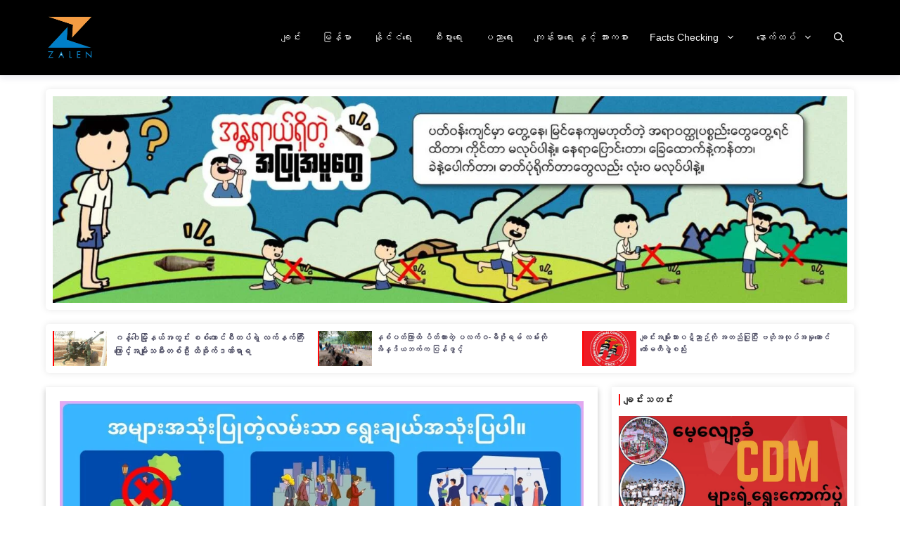

--- FILE ---
content_type: text/html; charset=UTF-8
request_url: https://zalen.info/%E1%80%96%E1%80%9C%E1%80%99%E1%80%BA%E1%80%B8%E1%80%99%E1%80%BC%E1%80%AD%E1%80%AF%E1%80%B7%E1%80%99%E1%80%BE%E1%80%AC-%E1%80%85%E1%80%85%E1%80%BA%E1%80%80%E1%80%B1%E1%80%AC%E1%80%84%E1%80%BA%E1%80%85/
body_size: 52430
content:
<!DOCTYPE html>
<html lang="en-US">
<head>
	<meta charset="UTF-8">
	<title>ဖလမ်းမြို့မှာ စစ်ကောင်စီဖမ်းဆီးထားတဲ့ CDM ဝန်ထမ်းများ ၂ ရက်ကြာတဲ့ထိ ပြန်မလွတ်သေး - ZALEN</title>
<link data-rocket-preload as="style" href="https://fonts.googleapis.com/css?family=Sirin%20Stencil%3Aregular%7COswald%3A200%2C300%2Cregular%2C500%2C600%2C700%7COpen%20Sans%3A300%2Cregular%2C600%7CSirin%20Stencil%3Aregular&#038;display=swap" rel="preload">
<link href="https://fonts.googleapis.com/css?family=Sirin%20Stencil%3Aregular%7COswald%3A200%2C300%2Cregular%2C500%2C600%2C700%7COpen%20Sans%3A300%2Cregular%2C600%7CSirin%20Stencil%3Aregular&#038;display=swap" media="print" onload="this.media=&#039;all&#039;" rel="stylesheet">
<noscript data-wpr-hosted-gf-parameters=""><link rel="stylesheet" href="https://fonts.googleapis.com/css?family=Sirin%20Stencil%3Aregular%7COswald%3A200%2C300%2Cregular%2C500%2C600%2C700%7COpen%20Sans%3A300%2Cregular%2C600%7CSirin%20Stencil%3Aregular&#038;display=swap"></noscript>
<meta name="viewport" content="width=device-width, initial-scale=1">
<!-- The SEO Framework by Sybre Waaijer -->
<meta name="robots" content="max-snippet:-1,max-image-preview:standard,max-video-preview:-1" />
<link rel="canonical" href="https://zalen.info/%e1%80%96%e1%80%9c%e1%80%99%e1%80%ba%e1%80%b8%e1%80%99%e1%80%bc%e1%80%ad%e1%80%af%e1%80%b7%e1%80%99%e1%80%be%e1%80%ac-%e1%80%85%e1%80%85%e1%80%ba%e1%80%80%e1%80%b1%e1%80%ac%e1%80%84%e1%80%ba%e1%80%85/" />
<meta name="description" content="ချင်းပြည်နယ် ဖလမ်းမြို့ပေါ်က CDM ဝန်ထမ်း ၉ ယောက်ကို အာဏာသိမ်းစစ်ကောင်စီတပ်က ဇန်နဝါရီလ ၂၅ ရက်က ၎င်းတို့နေအိမ်ကနေ ဖမ်းဆီးခေါ်ဆောင်သွားကြပြီး ယနေ့ ဇန်နဝါရီ ၂၇…" />
<meta property="og:type" content="article" />
<meta property="og:locale" content="en_US" />
<meta property="og:site_name" content="ZALEN" />
<meta property="og:title" content="ဖလမ်းမြို့မှာ စစ်ကောင်စီဖမ်းဆီးထားတဲ့ CDM ဝန်ထမ်းများ ၂ ရက်ကြာတဲ့ထိ ပြန်မလွတ်သေး" />
<meta property="og:description" content="ချင်းပြည်နယ် ဖလမ်းမြို့ပေါ်က CDM ဝန်ထမ်း ၉ ယောက်ကို အာဏာသိမ်းစစ်ကောင်စီတပ်က ဇန်နဝါရီလ ၂၅ ရက်က ၎င်းတို့နေအိမ်ကနေ ဖမ်းဆီးခေါ်ဆောင်သွားကြပြီး ယနေ့ ဇန်နဝါရီ ၂၇ ရက်အထိ ပြန်မလွတ်လာသေးဘူးလို့ သတင်းရရှိပါတယ…" />
<meta property="og:url" content="https://zalen.info/%e1%80%96%e1%80%9c%e1%80%99%e1%80%ba%e1%80%b8%e1%80%99%e1%80%bc%e1%80%ad%e1%80%af%e1%80%b7%e1%80%99%e1%80%be%e1%80%ac-%e1%80%85%e1%80%85%e1%80%ba%e1%80%80%e1%80%b1%e1%80%ac%e1%80%84%e1%80%ba%e1%80%85/" />
<meta property="og:image" content="https://zalen.info/wp-content/uploads/2022/01/10559667_1139091862784669_1773524520684950780_n.jpg" />
<meta property="og:image:width" content="960" />
<meta property="og:image:height" content="540" />
<meta property="article:published_time" content="2022-01-27T14:11:26+00:00" />
<meta property="article:modified_time" content="2022-01-27T14:11:26+00:00" />
<meta property="article:author" content="https://www.facebook.com/lal.mang.7" />
<meta property="article:publisher" content="https://www.facebook.com/zalen.info" />
<meta name="twitter:card" content="summary_large_image" />
<meta name="twitter:title" content="ဖလမ်းမြို့မှာ စစ်ကောင်စီဖမ်းဆီးထားတဲ့ CDM ဝန်ထမ်းများ ၂ ရက်ကြာတဲ့ထိ ပြန်မလွတ်သေး" />
<meta name="twitter:description" content="ချင်းပြည်နယ် ဖလမ်းမြို့ပေါ်က CDM ဝန်ထမ်း ၉ ယောက်ကို အာဏာသိမ်းစစ်ကောင်စီတပ်က ဇန်နဝါရီလ ၂၅ ရက်က ၎င်းတို့နေအိမ်ကနေ ဖမ်းဆီးခေါ်ဆောင်သွားကြပြီး ယနေ့ ဇန်နဝါရီ ၂၇ ရက်အထိ ပြန်မလွတ်လာသေးဘူးလို့ သတင်းရရှိပါတယ…" />
<meta name="twitter:image" content="https://zalen.info/wp-content/uploads/2022/01/10559667_1139091862784669_1773524520684950780_n.jpg" />
<meta name="google-site-verification" content="O_Gcz17fbgB817WKPXILahnSvwlXVVjOI8wm-GtBXYo" />
<script type="application/ld+json">{"@context":"https://schema.org","@graph":[{"@type":"WebSite","@id":"https://zalen.info/#/schema/WebSite","url":"https://zalen.info/","name":"ZALEN","alternateName":"Zalen Media","inLanguage":"en-US","potentialAction":{"@type":"SearchAction","target":{"@type":"EntryPoint","urlTemplate":"https://zalen.info/search/{search_term_string}/"},"query-input":"required name=search_term_string"},"publisher":{"@type":"Organization","@id":"https://zalen.info/#/schema/Organization","name":"Zalen Media","url":"https://zalen.info/","logo":"https://zalen.info/wp-content/uploads/2022/03/zalen.jpg"}},{"@type":"WebPage","@id":"https://zalen.info/%e1%80%96%e1%80%9c%e1%80%99%e1%80%ba%e1%80%b8%e1%80%99%e1%80%bc%e1%80%ad%e1%80%af%e1%80%b7%e1%80%99%e1%80%be%e1%80%ac-%e1%80%85%e1%80%85%e1%80%ba%e1%80%80%e1%80%b1%e1%80%ac%e1%80%84%e1%80%ba%e1%80%85/","url":"https://zalen.info/%e1%80%96%e1%80%9c%e1%80%99%e1%80%ba%e1%80%b8%e1%80%99%e1%80%bc%e1%80%ad%e1%80%af%e1%80%b7%e1%80%99%e1%80%be%e1%80%ac-%e1%80%85%e1%80%85%e1%80%ba%e1%80%80%e1%80%b1%e1%80%ac%e1%80%84%e1%80%ba%e1%80%85/","name":"ဖလမ်းမြို့မှာ စစ်ကောင်စီဖမ်းဆီးထားတဲ့ CDM ဝန်ထမ်းများ ၂ ရက်ကြာတဲ့ထိ ပြန်မလွတ်သေး - ZALEN","description":"ချင်းပြည်နယ် ဖလမ်းမြို့ပေါ်က CDM ဝန်ထမ်း ၉ ယောက်ကို အာဏာသိမ်းစစ်ကောင်စီတပ်က ဇန်နဝါရီလ ၂၅ ရက်က ၎င်းတို့နေအိမ်ကနေ ဖမ်းဆီးခေါ်ဆောင်သွားကြပြီး ယနေ့ ဇန်နဝါရီ ၂၇…","inLanguage":"en-US","isPartOf":{"@id":"https://zalen.info/#/schema/WebSite"},"breadcrumb":{"@type":"BreadcrumbList","@id":"https://zalen.info/#/schema/BreadcrumbList","itemListElement":[{"@type":"ListItem","position":1,"item":"https://zalen.info/","name":"ZALEN"},{"@type":"ListItem","position":2,"item":"https://zalen.info/category/ch/","name":"Chin"},{"@type":"ListItem","position":3,"name":"ဖလမ်းမြို့မှာ စစ်ကောင်စီဖမ်းဆီးထားတဲ့ CDM ဝန်ထမ်းများ ၂ ရက်ကြာတဲ့ထိ ပြန်မလွတ်သေး"}]},"potentialAction":{"@type":"ReadAction","target":"https://zalen.info/%e1%80%96%e1%80%9c%e1%80%99%e1%80%ba%e1%80%b8%e1%80%99%e1%80%bc%e1%80%ad%e1%80%af%e1%80%b7%e1%80%99%e1%80%be%e1%80%ac-%e1%80%85%e1%80%85%e1%80%ba%e1%80%80%e1%80%b1%e1%80%ac%e1%80%84%e1%80%ba%e1%80%85/"},"datePublished":"2022-01-27T14:11:26+00:00","dateModified":"2022-01-27T14:11:26+00:00","author":{"@type":"Person","@id":"https://zalen.info/#/schema/Person/874beb3822edbf910877818ccac2575d","name":"Zalen Media"}}]}</script>
<!-- / The SEO Framework by Sybre Waaijer | 5.40ms meta | 0.14ms boot -->

<link rel='dns-prefetch' href='//www.googletagmanager.com' />
<link href='https://fonts.gstatic.com' crossorigin rel='preconnect' />
<link href='https://fonts.googleapis.com' crossorigin rel='preconnect' />
<link rel="alternate" type="application/rss+xml" title="ZALEN &raquo; Feed" href="https://zalen.info/feed/" />
<link rel="alternate" type="application/rss+xml" title="ZALEN &raquo; Comments Feed" href="https://zalen.info/comments/feed/" />
<link rel="alternate" title="oEmbed (JSON)" type="application/json+oembed" href="https://zalen.info/wp-json/oembed/1.0/embed?url=https%3A%2F%2Fzalen.info%2F%25e1%2580%2596%25e1%2580%259c%25e1%2580%2599%25e1%2580%25ba%25e1%2580%25b8%25e1%2580%2599%25e1%2580%25bc%25e1%2580%25ad%25e1%2580%25af%25e1%2580%25b7%25e1%2580%2599%25e1%2580%25be%25e1%2580%25ac-%25e1%2580%2585%25e1%2580%2585%25e1%2580%25ba%25e1%2580%2580%25e1%2580%25b1%25e1%2580%25ac%25e1%2580%2584%25e1%2580%25ba%25e1%2580%2585%2F" />
<link rel="alternate" title="oEmbed (XML)" type="text/xml+oembed" href="https://zalen.info/wp-json/oembed/1.0/embed?url=https%3A%2F%2Fzalen.info%2F%25e1%2580%2596%25e1%2580%259c%25e1%2580%2599%25e1%2580%25ba%25e1%2580%25b8%25e1%2580%2599%25e1%2580%25bc%25e1%2580%25ad%25e1%2580%25af%25e1%2580%25b7%25e1%2580%2599%25e1%2580%25be%25e1%2580%25ac-%25e1%2580%2585%25e1%2580%2585%25e1%2580%25ba%25e1%2580%2580%25e1%2580%25b1%25e1%2580%25ac%25e1%2580%2584%25e1%2580%25ba%25e1%2580%2585%2F&#038;format=xml" />
<style id='wp-img-auto-sizes-contain-inline-css'>
img:is([sizes=auto i],[sizes^="auto," i]){contain-intrinsic-size:3000px 1500px}
/*# sourceURL=wp-img-auto-sizes-contain-inline-css */
</style>
<link data-minify="1" rel='stylesheet' id='dashicons-css' href='https://zalen.info/wp-content/cache/min/1/wp-includes/css/dashicons.min.css?ver=1768811235' media='all' />
<link data-minify="1" rel='stylesheet' id='post-views-counter-frontend-css' href='https://zalen.info/wp-content/cache/min/1/wp-content/plugins/post-views-counter/css/frontend.css?ver=1768811235' media='all' />
<style id='wp-emoji-styles-inline-css'>

	img.wp-smiley, img.emoji {
		display: inline !important;
		border: none !important;
		box-shadow: none !important;
		height: 1em !important;
		width: 1em !important;
		margin: 0 0.07em !important;
		vertical-align: -0.1em !important;
		background: none !important;
		padding: 0 !important;
	}
/*# sourceURL=wp-emoji-styles-inline-css */
</style>
<style id='wp-block-library-inline-css'>
:root{--wp-block-synced-color:#7a00df;--wp-block-synced-color--rgb:122,0,223;--wp-bound-block-color:var(--wp-block-synced-color);--wp-editor-canvas-background:#ddd;--wp-admin-theme-color:#007cba;--wp-admin-theme-color--rgb:0,124,186;--wp-admin-theme-color-darker-10:#006ba1;--wp-admin-theme-color-darker-10--rgb:0,107,160.5;--wp-admin-theme-color-darker-20:#005a87;--wp-admin-theme-color-darker-20--rgb:0,90,135;--wp-admin-border-width-focus:2px}@media (min-resolution:192dpi){:root{--wp-admin-border-width-focus:1.5px}}.wp-element-button{cursor:pointer}:root .has-very-light-gray-background-color{background-color:#eee}:root .has-very-dark-gray-background-color{background-color:#313131}:root .has-very-light-gray-color{color:#eee}:root .has-very-dark-gray-color{color:#313131}:root .has-vivid-green-cyan-to-vivid-cyan-blue-gradient-background{background:linear-gradient(135deg,#00d084,#0693e3)}:root .has-purple-crush-gradient-background{background:linear-gradient(135deg,#34e2e4,#4721fb 50%,#ab1dfe)}:root .has-hazy-dawn-gradient-background{background:linear-gradient(135deg,#faaca8,#dad0ec)}:root .has-subdued-olive-gradient-background{background:linear-gradient(135deg,#fafae1,#67a671)}:root .has-atomic-cream-gradient-background{background:linear-gradient(135deg,#fdd79a,#004a59)}:root .has-nightshade-gradient-background{background:linear-gradient(135deg,#330968,#31cdcf)}:root .has-midnight-gradient-background{background:linear-gradient(135deg,#020381,#2874fc)}:root{--wp--preset--font-size--normal:16px;--wp--preset--font-size--huge:42px}.has-regular-font-size{font-size:1em}.has-larger-font-size{font-size:2.625em}.has-normal-font-size{font-size:var(--wp--preset--font-size--normal)}.has-huge-font-size{font-size:var(--wp--preset--font-size--huge)}.has-text-align-center{text-align:center}.has-text-align-left{text-align:left}.has-text-align-right{text-align:right}.has-fit-text{white-space:nowrap!important}#end-resizable-editor-section{display:none}.aligncenter{clear:both}.items-justified-left{justify-content:flex-start}.items-justified-center{justify-content:center}.items-justified-right{justify-content:flex-end}.items-justified-space-between{justify-content:space-between}.screen-reader-text{border:0;clip-path:inset(50%);height:1px;margin:-1px;overflow:hidden;padding:0;position:absolute;width:1px;word-wrap:normal!important}.screen-reader-text:focus{background-color:#ddd;clip-path:none;color:#444;display:block;font-size:1em;height:auto;left:5px;line-height:normal;padding:15px 23px 14px;text-decoration:none;top:5px;width:auto;z-index:100000}html :where(.has-border-color){border-style:solid}html :where([style*=border-top-color]){border-top-style:solid}html :where([style*=border-right-color]){border-right-style:solid}html :where([style*=border-bottom-color]){border-bottom-style:solid}html :where([style*=border-left-color]){border-left-style:solid}html :where([style*=border-width]){border-style:solid}html :where([style*=border-top-width]){border-top-style:solid}html :where([style*=border-right-width]){border-right-style:solid}html :where([style*=border-bottom-width]){border-bottom-style:solid}html :where([style*=border-left-width]){border-left-style:solid}html :where(img[class*=wp-image-]){height:auto;max-width:100%}:where(figure){margin:0 0 1em}html :where(.is-position-sticky){--wp-admin--admin-bar--position-offset:var(--wp-admin--admin-bar--height,0px)}@media screen and (max-width:600px){html :where(.is-position-sticky){--wp-admin--admin-bar--position-offset:0px}}

/*# sourceURL=wp-block-library-inline-css */
</style><link rel='stylesheet' id='wp-block-search-css' href='https://zalen.info/wp-includes/blocks/search/style.min.css?ver=6.9' media='all' />
<style id='wp-block-code-inline-css'>
.wp-block-code{box-sizing:border-box}.wp-block-code code{
  /*!rtl:begin:ignore*/direction:ltr;display:block;font-family:inherit;overflow-wrap:break-word;text-align:initial;white-space:pre-wrap
  /*!rtl:end:ignore*/}
/*# sourceURL=https://zalen.info/wp-includes/blocks/code/style.min.css */
</style>
<style id='wp-block-paragraph-inline-css'>
.is-small-text{font-size:.875em}.is-regular-text{font-size:1em}.is-large-text{font-size:2.25em}.is-larger-text{font-size:3em}.has-drop-cap:not(:focus):first-letter{float:left;font-size:8.4em;font-style:normal;font-weight:100;line-height:.68;margin:.05em .1em 0 0;text-transform:uppercase}body.rtl .has-drop-cap:not(:focus):first-letter{float:none;margin-left:.1em}p.has-drop-cap.has-background{overflow:hidden}:root :where(p.has-background){padding:1.25em 2.375em}:where(p.has-text-color:not(.has-link-color)) a{color:inherit}p.has-text-align-left[style*="writing-mode:vertical-lr"],p.has-text-align-right[style*="writing-mode:vertical-rl"]{rotate:180deg}
/*# sourceURL=https://zalen.info/wp-includes/blocks/paragraph/style.min.css */
</style>
<style id='outermost-social-sharing-style-inline-css'>
.wp-block-outermost-social-sharing{align-items:flex-start;background:none;box-sizing:border-box;margin-left:0;padding-left:0;padding-right:0;text-indent:0}.wp-block-outermost-social-sharing .outermost-social-sharing-link a,.wp-block-outermost-social-sharing .outermost-social-sharing-link a:hover{border-bottom:0;box-shadow:none;text-decoration:none}.wp-block-outermost-social-sharing .outermost-social-sharing-link a{padding:.25em}.wp-block-outermost-social-sharing .outermost-social-sharing-link svg{height:1em;width:1em}.wp-block-outermost-social-sharing .outermost-social-sharing-link span:not(.screen-reader-text){font-size:.65em;margin-left:.5em;margin-right:.5em}.wp-block-outermost-social-sharing.has-small-icon-size{font-size:16px}.wp-block-outermost-social-sharing,.wp-block-outermost-social-sharing.has-normal-icon-size{font-size:24px}.wp-block-outermost-social-sharing.has-large-icon-size{font-size:36px}.wp-block-outermost-social-sharing.has-huge-icon-size{font-size:48px}.wp-block-outermost-social-sharing.aligncenter{display:flex;justify-content:center}.wp-block-outermost-social-sharing.alignright{justify-content:flex-end}.wp-block-outermost-social-sharing-link{border-radius:9999px;display:block;height:auto;transition:transform .1s ease}.wp-block-outermost-social-sharing-link a{align-items:center;display:flex;line-height:0;transition:transform .1s ease}.wp-block-outermost-social-sharing-link:hover{transform:scale(1.1)}.wp-block-outermost-social-sharing .wp-block-outermost-social-sharing-link .wp-block-outermost-social-sharing-link-anchor,.wp-block-outermost-social-sharing .wp-block-outermost-social-sharing-link .wp-block-outermost-social-sharing-link-anchor svg,.wp-block-outermost-social-sharing .wp-block-outermost-social-sharing-link .wp-block-outermost-social-sharing-link-anchor:active,.wp-block-outermost-social-sharing .wp-block-outermost-social-sharing-link .wp-block-outermost-social-sharing-link-anchor:hover,.wp-block-outermost-social-sharing .wp-block-outermost-social-sharing-link .wp-block-outermost-social-sharing-link-anchor:visited{color:currentColor;fill:currentColor}.wp-block-outermost-social-sharing:not(.is-style-logos-only) .outermost-social-sharing-link{background-color:#f0f0f0;color:#444}.wp-block-outermost-social-sharing:not(.is-style-logos-only) .outermost-social-sharing-link-bluesky{background-color:#1083fe;color:#fff}.wp-block-outermost-social-sharing:not(.is-style-logos-only) .outermost-social-sharing-link-facebook{background-color:#1877f2;color:#fff}.wp-block-outermost-social-sharing:not(.is-style-logos-only) .outermost-social-sharing-link-flipboard{background-color:#e12828;color:#fff}.wp-block-outermost-social-sharing:not(.is-style-logos-only) .outermost-social-sharing-link-line{background-color:#06c755;color:#fff}.wp-block-outermost-social-sharing:not(.is-style-logos-only) .outermost-social-sharing-link-linkedin{background-color:#0a66c2;color:#fff}.wp-block-outermost-social-sharing:not(.is-style-logos-only) .outermost-social-sharing-link-pinterest{background-color:#bd081c;color:#fff}.wp-block-outermost-social-sharing:not(.is-style-logos-only) .outermost-social-sharing-link-pocket{background-color:#ef4056;color:#fff}.wp-block-outermost-social-sharing:not(.is-style-logos-only) .outermost-social-sharing-link-reddit{background-color:#ff4500;color:#fff}.wp-block-outermost-social-sharing:not(.is-style-logos-only) .outermost-social-sharing-link-skype{background-color:#0078ca;color:#fff}.wp-block-outermost-social-sharing:not(.is-style-logos-only) .outermost-social-sharing-link-telegram{background-color:#229ed9;color:#fff}.wp-block-outermost-social-sharing:not(.is-style-logos-only) .outermost-social-sharing-link-threads{background-color:#000;color:#fff}.wp-block-outermost-social-sharing:not(.is-style-logos-only) .outermost-social-sharing-link-tumblr{background-color:#011935;color:#fff}.wp-block-outermost-social-sharing:not(.is-style-logos-only) .outermost-social-sharing-link-viber{background-color:#665ca7;color:#fff}.wp-block-outermost-social-sharing:not(.is-style-logos-only) .outermost-social-sharing-link-whatsapp{background-color:#25d366;color:#fff}.wp-block-outermost-social-sharing:not(.is-style-logos-only) .outermost-social-sharing-link-x{background-color:#000;color:#fff}.wp-block-outermost-social-sharing.is-style-logos-only .outermost-social-sharing-link{background:none}.wp-block-outermost-social-sharing.is-style-logos-only .outermost-social-sharing-link a{padding:0}.wp-block-outermost-social-sharing.is-style-logos-only .outermost-social-sharing-link svg{height:1.25em;width:1.25em}.wp-block-outermost-social-sharing.is-style-logos-only .outermost-social-sharing-link{color:#444}.wp-block-outermost-social-sharing.is-style-logos-only .outermost-social-sharing-link-bluesky{color:#1083fe}.wp-block-outermost-social-sharing.is-style-logos-only .outermost-social-sharing-link-facebook{color:#1877f2}.wp-block-outermost-social-sharing.is-style-logos-only .outermost-social-sharing-link-flipboard{color:#e12828}.wp-block-outermost-social-sharing.is-style-logos-only .outermost-social-sharing-link-line{color:#06c755}.wp-block-outermost-social-sharing.is-style-logos-only .outermost-social-sharing-link-linkedin{color:#0a66c2}.wp-block-outermost-social-sharing.is-style-logos-only .outermost-social-sharing-link-pinterest{color:#bd081c}.wp-block-outermost-social-sharing.is-style-logos-only .outermost-social-sharing-link-pocket{color:#ef4056}.wp-block-outermost-social-sharing.is-style-logos-only .outermost-social-sharing-link-reddit{color:#ff4500}.wp-block-outermost-social-sharing.is-style-logos-only .outermost-social-sharing-link-skype{color:#0078ca}.wp-block-outermost-social-sharing.is-style-logos-only .outermost-social-sharing-link-telegram{color:#229ed9}.wp-block-outermost-social-sharing.is-style-logos-only .outermost-social-sharing-link-threads{color:#000}.wp-block-outermost-social-sharing.is-style-logos-only .outermost-social-sharing-link-tumblr{color:#011935}.wp-block-outermost-social-sharing.is-style-logos-only .outermost-social-sharing-link-twitter{color:#1da1f2}.wp-block-outermost-social-sharing.is-style-logos-only .outermost-social-sharing-link-viber{color:#665ca7}.wp-block-outermost-social-sharing.is-style-logos-only .outermost-social-sharing-link-whatsapp{color:#25d366}.wp-block-outermost-social-sharing.is-style-logos-only .outermost-social-sharing-link-x{color:#000}.wp-block-outermost-social-sharing.is-style-pill-shape .outermost-social-sharing-link{width:auto}.wp-block-outermost-social-sharing.is-style-pill-shape .outermost-social-sharing-link a{padding-left:.6666666667em;padding-right:.6666666667em}.wp-block-post-template.is-flex-container .wp-block-outermost-social-sharing li{width:auto}

/*# sourceURL=https://zalen.info/wp-content/plugins/social-sharing-block/build/social-sharing/style-index.css */
</style>
<style id='global-styles-inline-css'>
:root{--wp--preset--aspect-ratio--square: 1;--wp--preset--aspect-ratio--4-3: 4/3;--wp--preset--aspect-ratio--3-4: 3/4;--wp--preset--aspect-ratio--3-2: 3/2;--wp--preset--aspect-ratio--2-3: 2/3;--wp--preset--aspect-ratio--16-9: 16/9;--wp--preset--aspect-ratio--9-16: 9/16;--wp--preset--color--black: #000000;--wp--preset--color--cyan-bluish-gray: #abb8c3;--wp--preset--color--white: #ffffff;--wp--preset--color--pale-pink: #f78da7;--wp--preset--color--vivid-red: #cf2e2e;--wp--preset--color--luminous-vivid-orange: #ff6900;--wp--preset--color--luminous-vivid-amber: #fcb900;--wp--preset--color--light-green-cyan: #7bdcb5;--wp--preset--color--vivid-green-cyan: #00d084;--wp--preset--color--pale-cyan-blue: #8ed1fc;--wp--preset--color--vivid-cyan-blue: #0693e3;--wp--preset--color--vivid-purple: #9b51e0;--wp--preset--color--contrast: var(--contrast);--wp--preset--color--contrast-2: var(--contrast-2);--wp--preset--color--contrast-3: var(--contrast-3);--wp--preset--color--base: var(--base);--wp--preset--color--base-2: var(--base-2);--wp--preset--color--base-3: var(--base-3);--wp--preset--color--accent: var(--accent);--wp--preset--gradient--vivid-cyan-blue-to-vivid-purple: linear-gradient(135deg,rgb(6,147,227) 0%,rgb(155,81,224) 100%);--wp--preset--gradient--light-green-cyan-to-vivid-green-cyan: linear-gradient(135deg,rgb(122,220,180) 0%,rgb(0,208,130) 100%);--wp--preset--gradient--luminous-vivid-amber-to-luminous-vivid-orange: linear-gradient(135deg,rgb(252,185,0) 0%,rgb(255,105,0) 100%);--wp--preset--gradient--luminous-vivid-orange-to-vivid-red: linear-gradient(135deg,rgb(255,105,0) 0%,rgb(207,46,46) 100%);--wp--preset--gradient--very-light-gray-to-cyan-bluish-gray: linear-gradient(135deg,rgb(238,238,238) 0%,rgb(169,184,195) 100%);--wp--preset--gradient--cool-to-warm-spectrum: linear-gradient(135deg,rgb(74,234,220) 0%,rgb(151,120,209) 20%,rgb(207,42,186) 40%,rgb(238,44,130) 60%,rgb(251,105,98) 80%,rgb(254,248,76) 100%);--wp--preset--gradient--blush-light-purple: linear-gradient(135deg,rgb(255,206,236) 0%,rgb(152,150,240) 100%);--wp--preset--gradient--blush-bordeaux: linear-gradient(135deg,rgb(254,205,165) 0%,rgb(254,45,45) 50%,rgb(107,0,62) 100%);--wp--preset--gradient--luminous-dusk: linear-gradient(135deg,rgb(255,203,112) 0%,rgb(199,81,192) 50%,rgb(65,88,208) 100%);--wp--preset--gradient--pale-ocean: linear-gradient(135deg,rgb(255,245,203) 0%,rgb(182,227,212) 50%,rgb(51,167,181) 100%);--wp--preset--gradient--electric-grass: linear-gradient(135deg,rgb(202,248,128) 0%,rgb(113,206,126) 100%);--wp--preset--gradient--midnight: linear-gradient(135deg,rgb(2,3,129) 0%,rgb(40,116,252) 100%);--wp--preset--font-size--small: 13px;--wp--preset--font-size--medium: 20px;--wp--preset--font-size--large: 36px;--wp--preset--font-size--x-large: 42px;--wp--preset--spacing--20: 0.44rem;--wp--preset--spacing--30: 0.67rem;--wp--preset--spacing--40: 1rem;--wp--preset--spacing--50: 1.5rem;--wp--preset--spacing--60: 2.25rem;--wp--preset--spacing--70: 3.38rem;--wp--preset--spacing--80: 5.06rem;--wp--preset--shadow--natural: 6px 6px 9px rgba(0, 0, 0, 0.2);--wp--preset--shadow--deep: 12px 12px 50px rgba(0, 0, 0, 0.4);--wp--preset--shadow--sharp: 6px 6px 0px rgba(0, 0, 0, 0.2);--wp--preset--shadow--outlined: 6px 6px 0px -3px rgb(255, 255, 255), 6px 6px rgb(0, 0, 0);--wp--preset--shadow--crisp: 6px 6px 0px rgb(0, 0, 0);}:where(.is-layout-flex){gap: 0.5em;}:where(.is-layout-grid){gap: 0.5em;}body .is-layout-flex{display: flex;}.is-layout-flex{flex-wrap: wrap;align-items: center;}.is-layout-flex > :is(*, div){margin: 0;}body .is-layout-grid{display: grid;}.is-layout-grid > :is(*, div){margin: 0;}:where(.wp-block-columns.is-layout-flex){gap: 2em;}:where(.wp-block-columns.is-layout-grid){gap: 2em;}:where(.wp-block-post-template.is-layout-flex){gap: 1.25em;}:where(.wp-block-post-template.is-layout-grid){gap: 1.25em;}.has-black-color{color: var(--wp--preset--color--black) !important;}.has-cyan-bluish-gray-color{color: var(--wp--preset--color--cyan-bluish-gray) !important;}.has-white-color{color: var(--wp--preset--color--white) !important;}.has-pale-pink-color{color: var(--wp--preset--color--pale-pink) !important;}.has-vivid-red-color{color: var(--wp--preset--color--vivid-red) !important;}.has-luminous-vivid-orange-color{color: var(--wp--preset--color--luminous-vivid-orange) !important;}.has-luminous-vivid-amber-color{color: var(--wp--preset--color--luminous-vivid-amber) !important;}.has-light-green-cyan-color{color: var(--wp--preset--color--light-green-cyan) !important;}.has-vivid-green-cyan-color{color: var(--wp--preset--color--vivid-green-cyan) !important;}.has-pale-cyan-blue-color{color: var(--wp--preset--color--pale-cyan-blue) !important;}.has-vivid-cyan-blue-color{color: var(--wp--preset--color--vivid-cyan-blue) !important;}.has-vivid-purple-color{color: var(--wp--preset--color--vivid-purple) !important;}.has-black-background-color{background-color: var(--wp--preset--color--black) !important;}.has-cyan-bluish-gray-background-color{background-color: var(--wp--preset--color--cyan-bluish-gray) !important;}.has-white-background-color{background-color: var(--wp--preset--color--white) !important;}.has-pale-pink-background-color{background-color: var(--wp--preset--color--pale-pink) !important;}.has-vivid-red-background-color{background-color: var(--wp--preset--color--vivid-red) !important;}.has-luminous-vivid-orange-background-color{background-color: var(--wp--preset--color--luminous-vivid-orange) !important;}.has-luminous-vivid-amber-background-color{background-color: var(--wp--preset--color--luminous-vivid-amber) !important;}.has-light-green-cyan-background-color{background-color: var(--wp--preset--color--light-green-cyan) !important;}.has-vivid-green-cyan-background-color{background-color: var(--wp--preset--color--vivid-green-cyan) !important;}.has-pale-cyan-blue-background-color{background-color: var(--wp--preset--color--pale-cyan-blue) !important;}.has-vivid-cyan-blue-background-color{background-color: var(--wp--preset--color--vivid-cyan-blue) !important;}.has-vivid-purple-background-color{background-color: var(--wp--preset--color--vivid-purple) !important;}.has-black-border-color{border-color: var(--wp--preset--color--black) !important;}.has-cyan-bluish-gray-border-color{border-color: var(--wp--preset--color--cyan-bluish-gray) !important;}.has-white-border-color{border-color: var(--wp--preset--color--white) !important;}.has-pale-pink-border-color{border-color: var(--wp--preset--color--pale-pink) !important;}.has-vivid-red-border-color{border-color: var(--wp--preset--color--vivid-red) !important;}.has-luminous-vivid-orange-border-color{border-color: var(--wp--preset--color--luminous-vivid-orange) !important;}.has-luminous-vivid-amber-border-color{border-color: var(--wp--preset--color--luminous-vivid-amber) !important;}.has-light-green-cyan-border-color{border-color: var(--wp--preset--color--light-green-cyan) !important;}.has-vivid-green-cyan-border-color{border-color: var(--wp--preset--color--vivid-green-cyan) !important;}.has-pale-cyan-blue-border-color{border-color: var(--wp--preset--color--pale-cyan-blue) !important;}.has-vivid-cyan-blue-border-color{border-color: var(--wp--preset--color--vivid-cyan-blue) !important;}.has-vivid-purple-border-color{border-color: var(--wp--preset--color--vivid-purple) !important;}.has-vivid-cyan-blue-to-vivid-purple-gradient-background{background: var(--wp--preset--gradient--vivid-cyan-blue-to-vivid-purple) !important;}.has-light-green-cyan-to-vivid-green-cyan-gradient-background{background: var(--wp--preset--gradient--light-green-cyan-to-vivid-green-cyan) !important;}.has-luminous-vivid-amber-to-luminous-vivid-orange-gradient-background{background: var(--wp--preset--gradient--luminous-vivid-amber-to-luminous-vivid-orange) !important;}.has-luminous-vivid-orange-to-vivid-red-gradient-background{background: var(--wp--preset--gradient--luminous-vivid-orange-to-vivid-red) !important;}.has-very-light-gray-to-cyan-bluish-gray-gradient-background{background: var(--wp--preset--gradient--very-light-gray-to-cyan-bluish-gray) !important;}.has-cool-to-warm-spectrum-gradient-background{background: var(--wp--preset--gradient--cool-to-warm-spectrum) !important;}.has-blush-light-purple-gradient-background{background: var(--wp--preset--gradient--blush-light-purple) !important;}.has-blush-bordeaux-gradient-background{background: var(--wp--preset--gradient--blush-bordeaux) !important;}.has-luminous-dusk-gradient-background{background: var(--wp--preset--gradient--luminous-dusk) !important;}.has-pale-ocean-gradient-background{background: var(--wp--preset--gradient--pale-ocean) !important;}.has-electric-grass-gradient-background{background: var(--wp--preset--gradient--electric-grass) !important;}.has-midnight-gradient-background{background: var(--wp--preset--gradient--midnight) !important;}.has-small-font-size{font-size: var(--wp--preset--font-size--small) !important;}.has-medium-font-size{font-size: var(--wp--preset--font-size--medium) !important;}.has-large-font-size{font-size: var(--wp--preset--font-size--large) !important;}.has-x-large-font-size{font-size: var(--wp--preset--font-size--x-large) !important;}
/*# sourceURL=global-styles-inline-css */
</style>

<style id='classic-theme-styles-inline-css'>
/*! This file is auto-generated */
.wp-block-button__link{color:#fff;background-color:#32373c;border-radius:9999px;box-shadow:none;text-decoration:none;padding:calc(.667em + 2px) calc(1.333em + 2px);font-size:1.125em}.wp-block-file__button{background:#32373c;color:#fff;text-decoration:none}
/*# sourceURL=/wp-includes/css/classic-themes.min.css */
</style>

<link rel='stylesheet' id='generate-widget-areas-css' href='https://zalen.info/wp-content/themes/generatepress/assets/css/components/widget-areas.min.css?ver=3.6.1' media='all' />
<link rel='stylesheet' id='generate-style-css' href='https://zalen.info/wp-content/themes/generatepress/assets/css/main.min.css?ver=3.6.1' media='all' />
<style id='generate-style-inline-css'>
.no-featured-image-padding .featured-image {margin-left:-0px;margin-right:-0px;}.post-image-above-header .no-featured-image-padding .inside-article .featured-image {margin-top:-0px;}@media (max-width:768px){.no-featured-image-padding .featured-image {margin-left:-20px;margin-right:-20px;}.post-image-above-header .no-featured-image-padding .inside-article .featured-image {margin-top:-15px;}}.featured-image img {width: 900px;}
body{background-color:var(--base-3);color:#222222;}a{color:#1e73be;}a:hover, a:focus, a:active{color:#000000;}.grid-container{max-width:1150px;}.wp-block-group__inner-container{max-width:1150px;margin-left:auto;margin-right:auto;}.site-header .header-image{width:70px;}:root{--contrast:#222222;--contrast-2:#575760;--contrast-3:#b2b2be;--base:#f0f0f0;--base-2:#f7f8f9;--base-3:#ffffff;--accent:#1e73be;}:root .has-contrast-color{color:var(--contrast);}:root .has-contrast-background-color{background-color:var(--contrast);}:root .has-contrast-2-color{color:var(--contrast-2);}:root .has-contrast-2-background-color{background-color:var(--contrast-2);}:root .has-contrast-3-color{color:var(--contrast-3);}:root .has-contrast-3-background-color{background-color:var(--contrast-3);}:root .has-base-color{color:var(--base);}:root .has-base-background-color{background-color:var(--base);}:root .has-base-2-color{color:var(--base-2);}:root .has-base-2-background-color{background-color:var(--base-2);}:root .has-base-3-color{color:var(--base-3);}:root .has-base-3-background-color{background-color:var(--base-3);}:root .has-accent-color{color:var(--accent);}:root .has-accent-background-color{background-color:var(--accent);}.gp-modal:not(.gp-modal--open):not(.gp-modal--transition){display:none;}.gp-modal--transition:not(.gp-modal--open){pointer-events:none;}.gp-modal-overlay:not(.gp-modal-overlay--open):not(.gp-modal--transition){display:none;}.gp-modal__overlay{display:none;position:fixed;top:0;left:0;right:0;bottom:0;background:rgba(0,0,0,0.2);display:flex;justify-content:center;align-items:center;z-index:10000;backdrop-filter:blur(3px);transition:opacity 500ms ease;opacity:0;}.gp-modal--open:not(.gp-modal--transition) .gp-modal__overlay{opacity:1;}.gp-modal__container{max-width:100%;max-height:100vh;transform:scale(0.9);transition:transform 500ms ease;padding:0 10px;}.gp-modal--open:not(.gp-modal--transition) .gp-modal__container{transform:scale(1);}.search-modal-fields{display:flex;}.gp-search-modal .gp-modal__overlay{align-items:flex-start;padding-top:25vh;background:var(--gp-search-modal-overlay-bg-color);}.search-modal-form{width:500px;max-width:100%;background-color:var(--gp-search-modal-bg-color);color:var(--gp-search-modal-text-color);}.search-modal-form .search-field, .search-modal-form .search-field:focus{width:100%;height:60px;background-color:transparent;border:0;appearance:none;color:currentColor;}.search-modal-fields button, .search-modal-fields button:active, .search-modal-fields button:focus, .search-modal-fields button:hover{background-color:transparent;border:0;color:currentColor;width:60px;}body, button, input, select, textarea{font-family:Open Sans, sans-serif;font-size:16px;}body{line-height:1.6;}@media (max-width:768px){body{line-height:1.8;}}.main-title{font-family:Sirin Stencil, display;font-weight:bold;font-size:35px;}@media (max-width:768px){.main-title{font-size:30px;line-height:1.5;}}.site-description{font-size:15px;}.main-navigation a, .main-navigation .menu-toggle, .main-navigation .menu-bar-items{font-family:Tahoma, Geneva, sans-serif;font-weight:500;font-size:14px;}@media (max-width:768px){.main-navigation a, .main-navigation .menu-toggle, .main-navigation .menu-bar-items{font-size:22px;}}.widget-title{font-size:20px;}h1.entry-title{font-weight:800;font-size:25px;line-height:1.6;}@media (max-width:768px){h1.entry-title{font-size:23px;line-height:1.5;}}h2.entry-title{font-weight:600;font-size:16px;line-height:1.7;}.site-info{font-size:12px;}h1{font-weight:600;font-size:30px;line-height:1.4;}h2{font-weight:600;font-size:35px;}h3{font-weight:600;font-size:29px;}h4{font-size:24px;}h5{font-size:20px;}.top-bar{background-color:#636363;color:#ffffff;}.top-bar a{color:#ffffff;}.top-bar a:hover{color:#303030;}.site-header{background-color:#000000;}.main-title a,.main-title a:hover{color:var(--base-3);}.site-description{color:#757575;}.mobile-menu-control-wrapper .menu-toggle,.mobile-menu-control-wrapper .menu-toggle:hover,.mobile-menu-control-wrapper .menu-toggle:focus,.has-inline-mobile-toggle #site-navigation.toggled{background-color:rgba(0, 0, 0, 0.02);}.main-navigation,.main-navigation ul ul{background-color:#000000;}.main-navigation .main-nav ul li a, .main-navigation .menu-toggle, .main-navigation .menu-bar-items{color:var(--base-3);}.main-navigation .main-nav ul li:not([class*="current-menu-"]):hover > a, .main-navigation .main-nav ul li:not([class*="current-menu-"]):focus > a, .main-navigation .main-nav ul li.sfHover:not([class*="current-menu-"]) > a, .main-navigation .menu-bar-item:hover > a, .main-navigation .menu-bar-item.sfHover > a{color:#ffffff;background-color:#ff0000;}button.menu-toggle:hover,button.menu-toggle:focus{color:var(--base-3);}.main-navigation .main-nav ul li[class*="current-menu-"] > a{color:#ffffff;}.navigation-search input[type="search"],.navigation-search input[type="search"]:active, .navigation-search input[type="search"]:focus, .main-navigation .main-nav ul li.search-item.active > a, .main-navigation .menu-bar-items .search-item.active > a{color:#b30b0b;background-color:#ff0000;}.main-navigation ul ul{background-color:rgba(255,3,3,0.9);}.main-navigation .main-nav ul ul li a{color:var(--base-3);}.main-navigation .main-nav ul ul li:not([class*="current-menu-"]):hover > a,.main-navigation .main-nav ul ul li:not([class*="current-menu-"]):focus > a, .main-navigation .main-nav ul ul li.sfHover:not([class*="current-menu-"]) > a{color:#000000;background-color:#fefefe;}.main-navigation .main-nav ul ul li[class*="current-menu-"] > a{color:#fefefe;}.separate-containers .inside-article, .separate-containers .comments-area, .separate-containers .page-header, .one-container .container, .separate-containers .paging-navigation, .inside-page-header{background-color:var(--base-3);}.entry-title a{color:#222222;}.entry-title a:hover{color:#55555e;}.entry-meta{color:#0a0000;}.entry-meta a{color:#0a0100;}.sidebar .widget{background-color:#ffffff;}.footer-widgets{background-color:#ffffff;}.footer-widgets .widget-title{color:#000000;}.site-info{color:#dfdfdf;background-color:#131313;}.site-info a{color:#dfdfdf;}.site-info a:hover{color:#d3d3d3;}.footer-bar .widget_nav_menu .current-menu-item a{color:#d3d3d3;}input[type="text"],input[type="email"],input[type="url"],input[type="password"],input[type="search"],input[type="tel"],input[type="number"],textarea,select{color:#666666;background-color:#fafafa;border-color:#cccccc;}input[type="text"]:focus,input[type="email"]:focus,input[type="url"]:focus,input[type="password"]:focus,input[type="search"]:focus,input[type="tel"]:focus,input[type="number"]:focus,textarea:focus,select:focus{color:#666666;background-color:#ffffff;border-color:#bfbfbf;}button,html input[type="button"],input[type="reset"],input[type="submit"],a.button,a.wp-block-button__link:not(.has-background){color:#ffffff;background-color:#55555e;}button:hover,html input[type="button"]:hover,input[type="reset"]:hover,input[type="submit"]:hover,a.button:hover,button:focus,html input[type="button"]:focus,input[type="reset"]:focus,input[type="submit"]:focus,a.button:focus,a.wp-block-button__link:not(.has-background):active,a.wp-block-button__link:not(.has-background):focus,a.wp-block-button__link:not(.has-background):hover{color:#ffffff;background-color:#3f4047;}a.generate-back-to-top{background-color:rgba( 0,0,0,0.4 );color:#ffffff;}a.generate-back-to-top:hover,a.generate-back-to-top:focus{background-color:rgba( 0,0,0,0.6 );color:#ffffff;}:root{--gp-search-modal-bg-color:var(--base-3);--gp-search-modal-text-color:var(--contrast);--gp-search-modal-overlay-bg-color:rgba(0,0,0,0.2);}@media (max-width: 768px){.main-navigation .menu-bar-item:hover > a, .main-navigation .menu-bar-item.sfHover > a{background:none;color:var(--base-3);}}.inside-header{padding:20px 0px 20px 0px;}.nav-below-header .main-navigation .inside-navigation.grid-container, .nav-above-header .main-navigation .inside-navigation.grid-container{padding:0px 15px 0px 15px;}.separate-containers .inside-article, .separate-containers .comments-area, .separate-containers .page-header, .separate-containers .paging-navigation, .one-container .site-content, .inside-page-header{padding:0px;}.site-main .wp-block-group__inner-container{padding:0px;}.separate-containers .paging-navigation{padding-top:20px;padding-bottom:20px;}.entry-content .alignwide, body:not(.no-sidebar) .entry-content .alignfull{margin-left:-0px;width:calc(100% + 0px);max-width:calc(100% + 0px);}.one-container.right-sidebar .site-main,.one-container.both-right .site-main{margin-right:0px;}.one-container.left-sidebar .site-main,.one-container.both-left .site-main{margin-left:0px;}.one-container.both-sidebars .site-main{margin:0px;}.one-container.archive .post:not(:last-child):not(.is-loop-template-item), .one-container.blog .post:not(:last-child):not(.is-loop-template-item){padding-bottom:0px;}.main-navigation .main-nav ul li a,.menu-toggle,.main-navigation .menu-bar-item > a{padding-left:15px;padding-right:15px;line-height:35px;}.main-navigation .main-nav ul ul li a{padding:10px 15px 10px 15px;}.navigation-search input[type="search"]{height:35px;}.rtl .menu-item-has-children .dropdown-menu-toggle{padding-left:15px;}.menu-item-has-children .dropdown-menu-toggle{padding-right:15px;}.rtl .main-navigation .main-nav ul li.menu-item-has-children > a{padding-right:15px;}.inside-site-info{padding:12px 10px 12px 10px;}@media (max-width:768px){.separate-containers .inside-article, .separate-containers .comments-area, .separate-containers .page-header, .separate-containers .paging-navigation, .one-container .site-content, .inside-page-header{padding:15px 20px 5px 20px;}.site-main .wp-block-group__inner-container{padding:15px 20px 5px 20px;}.inside-top-bar{padding-right:30px;padding-left:30px;}.inside-header{padding-top:0px;padding-right:30px;padding-bottom:0px;padding-left:30px;}.widget-area .widget{padding-top:30px;padding-right:30px;padding-bottom:30px;padding-left:30px;}.footer-widgets-container{padding-top:30px;padding-right:30px;padding-bottom:30px;padding-left:30px;}.inside-site-info{padding-right:30px;padding-left:30px;}.entry-content .alignwide, body:not(.no-sidebar) .entry-content .alignfull{margin-left:-20px;width:calc(100% + 40px);max-width:calc(100% + 40px);}.one-container .site-main .paging-navigation{margin-bottom:20px;}}/* End cached CSS */.is-right-sidebar{width:30%;}.is-left-sidebar{width:20%;}.site-content .content-area{width:70%;}@media (max-width: 768px){.main-navigation .menu-toggle,.sidebar-nav-mobile:not(#sticky-placeholder){display:block;}.main-navigation ul,.gen-sidebar-nav,.main-navigation:not(.slideout-navigation):not(.toggled) .main-nav > ul,.has-inline-mobile-toggle #site-navigation .inside-navigation > *:not(.navigation-search):not(.main-nav){display:none;}.nav-align-right .inside-navigation,.nav-align-center .inside-navigation{justify-content:space-between;}.has-inline-mobile-toggle .mobile-menu-control-wrapper{display:flex;flex-wrap:wrap;}.has-inline-mobile-toggle .inside-header{flex-direction:row;text-align:left;flex-wrap:wrap;}.has-inline-mobile-toggle .header-widget,.has-inline-mobile-toggle #site-navigation{flex-basis:100%;}.nav-float-left .has-inline-mobile-toggle #site-navigation{order:10;}}
.dynamic-author-image-rounded{border-radius:100%;}.dynamic-featured-image, .dynamic-author-image{vertical-align:middle;}.one-container.blog .dynamic-content-template:not(:last-child), .one-container.archive .dynamic-content-template:not(:last-child){padding-bottom:0px;}.dynamic-entry-excerpt > p:last-child{margin-bottom:0px;}
.main-navigation .main-nav ul li a,.menu-toggle,.main-navigation .menu-bar-item > a{transition: line-height 300ms ease}.main-navigation.toggled .main-nav > ul{background-color: #000000}.sticky-enabled .gen-sidebar-nav.is_stuck .main-navigation {margin-bottom: 0px;}.sticky-enabled .gen-sidebar-nav.is_stuck {z-index: 500;}.sticky-enabled .main-navigation.is_stuck {box-shadow: 0 2px 2px -2px rgba(0, 0, 0, .2);}.navigation-stick:not(.gen-sidebar-nav) {left: 0;right: 0;width: 100% !important;}.both-sticky-menu .main-navigation:not(#mobile-header).toggled .main-nav > ul,.mobile-sticky-menu .main-navigation:not(#mobile-header).toggled .main-nav > ul,.mobile-header-sticky #mobile-header.toggled .main-nav > ul {position: absolute;left: 0;right: 0;z-index: 999;}.nav-float-right .navigation-stick {width: 100% !important;left: 0;}.nav-float-right .navigation-stick .navigation-branding {margin-right: auto;}.main-navigation.has-sticky-branding:not(.grid-container) .inside-navigation:not(.grid-container) .navigation-branding{margin-left: 10px;}.main-navigation.navigation-stick.has-sticky-branding .inside-navigation.grid-container{padding-left:0px;padding-right:0px;}@media (max-width:768px){.main-navigation.navigation-stick.has-sticky-branding .inside-navigation.grid-container{padding-left:0;padding-right:0;}}
@media (max-width: 768px){.main-navigation .menu-toggle,.main-navigation .mobile-bar-items a,.main-navigation .menu-bar-item > a{padding-left:10px;padding-right:10px;}.main-navigation .main-nav ul li a,.main-navigation .menu-toggle,.main-navigation .mobile-bar-items a,.main-navigation .menu-bar-item > a{line-height:50px;}.main-navigation .site-logo.navigation-logo img, .mobile-header-navigation .site-logo.mobile-header-logo img, .navigation-search input[type="search"]{height:50px;}}@media (max-width: 1024px),(min-width:1025px){.main-navigation.sticky-navigation-transition .main-nav > ul > li > a,.sticky-navigation-transition .menu-toggle,.main-navigation.sticky-navigation-transition .menu-bar-item > a, .sticky-navigation-transition .navigation-branding .main-title{line-height:60px;}.main-navigation.sticky-navigation-transition .site-logo img, .main-navigation.sticky-navigation-transition .navigation-search input[type="search"], .main-navigation.sticky-navigation-transition .navigation-branding img{height:60px;}}.main-navigation.slideout-navigation .main-nav > ul > li > a{line-height:30px;}
/*# sourceURL=generate-style-inline-css */
</style>

<style id='generateblocks-inline-css'>
.gb-container.gb-tabs__item:not(.gb-tabs__item-open){display:none;}.gb-container-55c55220{width:20%;height:100%;position:relative;overflow-x:hidden;overflow-y:hidden;padding-right:40px;border-top:0px solid var(--contrast-2);border-right:2px dashed var(--contrast-2);border-bottom:0px solid var(--contrast-2);border-left:0px solid var(--contrast-2);}.gb-container-ba09f40c{z-index:1;position:relative;}.gb-grid-wrapper > .gb-grid-column-ba09f40c{width:100%;}.gb-container-9ee491ff{display:flex;align-items:center;column-gap:10px;margin-bottom:20px;}.gb-container-35ff4da0{flex-grow:1;border-bottom-width:1px;border-bottom-style:solid;}.gb-container-87a0d86f{font-size:14px;border-radius:0;background-color:#ffffff;box-shadow: 0 0 10px 0 rgba(0,0,0,0.1);}.gb-container-87a0d86f > .gb-inside-container{padding:10px 10px 5px;}.gb-grid-wrapper > .gb-grid-column-87a0d86f > .gb-container{display:flex;flex-direction:column;height:100%;}.gb-container-9d60dae0{background-color:var(--base-2);}.gb-grid-wrapper > .gb-grid-column-9d60dae0{width:100%;}.gb-container-2ed79da7{width:100%;height:100%;padding-bottom:5px;margin-top:5px;border-right-color:var(--base);}.gb-container-a4931f71{height:100%;background-color:var(--base-2);}.gb-grid-wrapper > .gb-grid-column-a4931f71{width:100%;}.gb-container-876495eb{height:80px;}.gb-grid-wrapper > .gb-grid-column-876495eb{width:80px;}.gb-container-b4914e91{height:50px;}.gb-grid-wrapper > .gb-grid-column-b4914e91{width:100%;flex-grow:1;flex-basis:0px;}.gb-container-987daad3{font-size:14px;margin-top:20px;border-radius:0;background-color:#ffffff;box-shadow: 0 0 10px 0 rgba(0,0,0,0.1);}.gb-container-987daad3 > .gb-inside-container{padding:10px 10px 5px;}.gb-grid-wrapper > .gb-grid-column-987daad3 > .gb-container{display:flex;flex-direction:column;height:100%;}.gb-container-c67ae8b9{background-color:var(--base-2);}.gb-grid-wrapper > .gb-grid-column-c67ae8b9{width:100%;}.gb-container-bb1d0ec1{width:100%;height:100%;padding-bottom:5px;margin-top:5px;}.gb-container-ae7600e4{height:100%;background-color:var(--base-2);}.gb-grid-wrapper > .gb-grid-column-ae7600e4{width:100%;}.gb-container-8c5bac04{height:80px;}.gb-grid-wrapper > .gb-grid-column-8c5bac04{width:80px;}.gb-container-f61f421f{height:50px;}.gb-grid-wrapper > .gb-grid-column-f61f421f{width:100%;flex-grow:1;flex-basis:0px;}.gb-container-5775536f{font-size:18px;font-weight:500;margin-top:0px;border-radius:0;background-color:#ffffff;max-width:1150px;margin-left:auto;margin-right:auto;box-shadow: 0 0 10px 5px rgba(0,0,0,0.1);}.gb-container-5775536f > .gb-inside-container{padding:15px 0 1px;max-width:1150px;margin-left:auto;margin-right:auto;}.gb-grid-wrapper > .gb-grid-column-5775536f > .gb-container{display:flex;flex-direction:column;height:100%;}.gb-container-3a22cfaf{max-width:1150px;padding:10px 10px 0;margin-right:auto;margin-left:auto;}.gb-container-dd2072cf{height:100%;}.gb-grid-wrapper > .gb-grid-column-dd2072cf{width:100%;}.gb-container-3b828de9{height:100%;position:relative;overflow-x:hidden;overflow-y:hidden;background-color:#0a1f33;}.gb-grid-wrapper > .gb-grid-column-3b828de9{width:50%;}.gb-container-f591688e{height:100%;padding:20px 15px 10px;background-color:#f7f8f9;}.gb-grid-wrapper > .gb-grid-column-f591688e{width:50%;}.gb-container-d1b02be0{max-width:1150px;padding-right:10px;padding-bottom:10px;padding-left:10px;margin-top:20px;margin-right:auto;margin-left:auto;}.gb-container-2d17d13f{height:100%;}.gb-grid-wrapper > .gb-grid-column-2d17d13f{width:50%;}.gb-container-8c2e861a{height:120px;position:relative;overflow-x:hidden;overflow-y:hidden;background-color:#0a1f33;}.gb-grid-wrapper > .gb-grid-column-8c2e861a{width:30%;}.gb-container-b408319a{height:120px;padding:10px 10px 30px;background-color:#f7f8f9;}.gb-grid-wrapper > .gb-grid-column-b408319a{width:70%;}.gb-container-2734da2e{margin-top:20px;margin-bottom:0px;border-radius:5px;background-color:var(--base-3);max-width:1150px;margin-left:auto;margin-right:auto;box-shadow: 0 0 10px 0 rgba(0,0,0,0.1);}.gb-container-2734da2e > .gb-inside-container{padding:10px;max-width:1150px;margin-left:auto;margin-right:auto;}.gb-grid-wrapper > .gb-grid-column-2734da2e > .gb-container{display:flex;flex-direction:column;height:100%;}.gb-container-bef594dc{margin-top:20px;margin-bottom:0px;border-radius:5px;background-color:var(--base-3);max-width:1150px;margin-left:auto;margin-right:auto;box-shadow: 0 0 10px 0 rgba(0,0,0,0.1);}.gb-container-bef594dc > .gb-inside-container{padding:10px;max-width:1150px;margin-left:auto;margin-right:auto;}.gb-grid-wrapper > .gb-grid-column-bef594dc > .gb-container{display:flex;flex-direction:column;height:100%;}.gb-container-45ab974d{height:100%;}.gb-grid-wrapper > .gb-grid-column-45ab974d{width:33.33%;}.gb-container-2d99fdbc{height:100%;border-left:2px solid #ff0000;}.gb-grid-wrapper > .gb-grid-column-2d99fdbc{width:100%;}.gb-container-91f38b9b{height:50%;}.gb-grid-wrapper > .gb-grid-column-91f38b9b{width:75px;}.gb-container-be5916fc{height:100%;}.gb-grid-wrapper > .gb-grid-column-be5916fc{width:25%;flex-grow:1;flex-basis:0px;}.gb-container-2906e15a{height:100%;}.gb-grid-wrapper > .gb-grid-column-2906e15a{width:33.33%;}.gb-container-1808e80c{height:100%;border-left:2px solid #ff0707;}.gb-grid-wrapper > .gb-grid-column-1808e80c{width:100%;}.gb-container-b7652426{height:100%;}.gb-grid-wrapper > .gb-grid-column-b7652426{width:75px;}.gb-container-30bdca38{height:100%;}.gb-grid-wrapper > .gb-grid-column-30bdca38{width:25%;flex-grow:1;flex-basis:0px;}.gb-container-e6abac5d{height:100%;}.gb-grid-wrapper > .gb-grid-column-e6abac5d{width:33.33%;}.gb-container-45e72b94{height:100%;border-left:2px solid #ff0505;}.gb-grid-wrapper > .gb-grid-column-45e72b94{width:100%;}.gb-container-772fae24{height:100%;}.gb-grid-wrapper > .gb-grid-column-772fae24{width:75px;}.gb-container-8775cd21{height:100%;}.gb-grid-wrapper > .gb-grid-column-8775cd21{width:25%;flex-grow:1;flex-basis:0px;}.gb-container-0a578429{margin-top:15px;margin-bottom:15px;background-color:var(--base-3);max-width:1150px;margin-left:auto;margin-right:auto;box-shadow: 0 0 10px 0 rgba(0,0,0,0.1);}.gb-container-0a578429 > .gb-inside-container{padding:5px 10px 10px;max-width:1150px;margin-left:auto;margin-right:auto;}.gb-grid-wrapper > .gb-grid-column-0a578429 > .gb-container{display:flex;flex-direction:column;height:100%;}.gb-container-e8dd7ba6{max-width:1150px;padding:0;margin-right:auto;margin-left:auto;}.gb-container-458e7e8b{height:100%;min-height:300px;position:relative;overflow-x:hidden;overflow-y:hidden;color:#ffffff;}.gb-container-458e7e8b:before{content:"";background-image:var(--background-image);background-repeat:no-repeat;background-position:center;background-size:fill;z-index:0;position:absolute;top:0;right:0;bottom:0;left:0;transition:inherit;pointer-events:none;}.gb-container-458e7e8b:after{content:"";background-image:linear-gradient(180deg, rgba(54, 54, 54, 0.09), #0e0e0e);z-index:0;position:absolute;top:0;right:0;bottom:0;left:0;pointer-events:none;}.gb-grid-wrapper > .gb-grid-column-458e7e8b{width:33.33%;}.gb-container-b79ab86a{min-height:300px;max-width:1150px;z-index:1;position:relative;margin-right:auto;margin-left:auto;}.gb-container-c1ee025a{min-height:300px;display:flex;flex-direction:column;justify-content:flex-end;padding:40px 30px;}.gb-container-e2983660{padding-left:10px;margin-top:40px;margin-bottom:-10px;}.gb-container-0d9ab800{max-width:1150px;padding:40px;margin-right:auto;margin-left:auto;background-color:var(--base);}.gb-container-a8dac7ee{z-index:1;position:relative;}.gb-grid-wrapper > .gb-grid-column-a8dac7ee{width:33.33%;}.gb-container-1cdcf47b{display:flex;flex-wrap:wrap;align-items:center;column-gap:10px;row-gap:10px;margin-bottom:10px;}.gb-container-392a599f{text-align:center;padding-top:100px;padding-bottom:60px;background-color:#000000;box-shadow: 0 0 10px 0 rgba(0,0,0,0.1);}.gb-container-54c35b98{padding-right:40px;padding-left:40px;margin-bottom:80px;}.gb-container-4a59e20f{height:100%;}.gb-container-8ad56deb{height:100%;}.gb-container-e48f1768{height:100%;}.gb-container-c3b0d1f3{height:100%;min-height:1px;background-color:#b93434;}.gb-grid-wrapper > .gb-grid-column-c3b0d1f3{flex-grow:1;}.gb-container-09ffbf3c{height:100%;}.gb-grid-wrapper > .gb-grid-column-09ffbf3c{flex-grow:0;}.gb-container-4c8ef432{display:flex;}.gb-container-2407a456{height:100%;}.gb-grid-wrapper > .gb-grid-column-2407a456{flex-grow:0;}.gb-container-d6443b16{display:flex;}.gb-container-03a44e22{height:100%;}.gb-container-cecd9640{display:flex;}.gb-container-af1b3ea3{height:100%;min-height:1px;background-color:#b93434;}.gb-grid-wrapper > .gb-grid-column-af1b3ea3{flex-grow:1;}.gb-container-b4b30674{padding-right:200px;padding-left:200px;margin-top:20px;}.gb-container-b5e8425d{margin-bottom:10px;}.gb-grid-wrapper > .gb-grid-column-b5e8425d{width:100%;}.gb-grid-wrapper-7e5e2494{display:flex;flex-wrap:wrap;row-gap:60px;}.gb-grid-wrapper-7e5e2494 > .gb-grid-column{box-sizing:border-box;}.gb-grid-wrapper-2ae044f1{display:flex;flex-wrap:wrap;row-gap:20px;}.gb-grid-wrapper-2ae044f1 > .gb-grid-column{box-sizing:border-box;}.gb-grid-wrapper-8d784f75{display:flex;flex-wrap:wrap;row-gap:10px;margin-left:-10px;}.gb-grid-wrapper-8d784f75 > .gb-grid-column{box-sizing:border-box;padding-left:10px;}.gb-grid-wrapper-08e00558{display:flex;flex-wrap:wrap;}.gb-grid-wrapper-08e00558 > .gb-grid-column{box-sizing:border-box;}.gb-grid-wrapper-bb78631a{display:flex;flex-wrap:wrap;row-gap:20px;}.gb-grid-wrapper-bb78631a > .gb-grid-column{box-sizing:border-box;}.gb-grid-wrapper-960f0e75{display:flex;flex-wrap:wrap;row-gap:10px;margin-left:-10px;}.gb-grid-wrapper-960f0e75 > .gb-grid-column{box-sizing:border-box;padding-left:10px;}.gb-grid-wrapper-25405222{display:flex;flex-wrap:wrap;}.gb-grid-wrapper-25405222 > .gb-grid-column{box-sizing:border-box;}.gb-grid-wrapper-d6c53e16{display:flex;flex-wrap:wrap;}.gb-grid-wrapper-d6c53e16 > .gb-grid-column{box-sizing:border-box;}.gb-grid-wrapper-d8a4a443{display:flex;flex-wrap:wrap;}.gb-grid-wrapper-d8a4a443 > .gb-grid-column{box-sizing:border-box;}.gb-grid-wrapper-b5b93345{display:flex;flex-wrap:wrap;row-gap:20px;margin-left:-20px;}.gb-grid-wrapper-b5b93345 > .gb-grid-column{box-sizing:border-box;padding-left:20px;}.gb-grid-wrapper-1f8dcc18{display:flex;flex-wrap:wrap;}.gb-grid-wrapper-1f8dcc18 > .gb-grid-column{box-sizing:border-box;}.gb-grid-wrapper-1ae8b213{display:flex;flex-wrap:wrap;}.gb-grid-wrapper-1ae8b213 > .gb-grid-column{box-sizing:border-box;padding-left:0px;}.gb-grid-wrapper-3f3b30c9{display:flex;flex-wrap:wrap;row-gap:20px;}.gb-grid-wrapper-3f3b30c9 > .gb-grid-column{box-sizing:border-box;}.gb-grid-wrapper-b727da0c{display:flex;flex-wrap:wrap;}.gb-grid-wrapper-b727da0c > .gb-grid-column{box-sizing:border-box;}.gb-grid-wrapper-1494b6dd{display:flex;flex-wrap:wrap;row-gap:20px;}.gb-grid-wrapper-1494b6dd > .gb-grid-column{box-sizing:border-box;}.gb-grid-wrapper-0fcaf6b1{display:flex;flex-wrap:wrap;}.gb-grid-wrapper-0fcaf6b1 > .gb-grid-column{box-sizing:border-box;}.gb-grid-wrapper-2c28097b{display:flex;flex-wrap:wrap;row-gap:20px;}.gb-grid-wrapper-2c28097b > .gb-grid-column{box-sizing:border-box;}.gb-grid-wrapper-f9ed6952{display:flex;flex-wrap:wrap;}.gb-grid-wrapper-f9ed6952 > .gb-grid-column{box-sizing:border-box;}.gb-grid-wrapper-15911538{display:flex;flex-wrap:wrap;row-gap:20px;margin-left:-20px;}.gb-grid-wrapper-15911538 > .gb-grid-column{box-sizing:border-box;padding-left:20px;}.gb-grid-wrapper-20f7a157{display:flex;flex-wrap:wrap;margin-left:-40px;}.gb-grid-wrapper-20f7a157 > .gb-grid-column{box-sizing:border-box;padding-left:40px;}.gb-grid-wrapper-ee611a8b{display:flex;flex-wrap:wrap;justify-content:center;margin-left:-30px;}.gb-grid-wrapper-ee611a8b > .gb-grid-column{box-sizing:border-box;padding-left:30px;padding-bottom:15px;}.gb-grid-wrapper-2437d975{display:flex;flex-wrap:wrap;align-items:center;justify-content:center;margin-left:-40px;}.gb-grid-wrapper-2437d975 > .gb-grid-column{box-sizing:border-box;padding-left:40px;padding-bottom:40px;}.gb-grid-wrapper-6c3dc982{display:flex;flex-wrap:wrap;}.gb-grid-wrapper-6c3dc982 > .gb-grid-column{box-sizing:border-box;}p.gb-headline-397ee59b{font-size:14px;margin-bottom:0px;color:var(--accent);}h2.gb-headline-c4917338{font-size:25px;margin-bottom:16px;}h2.gb-headline-c4917338 a{color:var(--contrast);}h2.gb-headline-c4917338 a:hover{color:var(--accent);}p.gb-headline-2831661c{font-size:14px;margin-bottom:0px;color:var(--contrast-2);}p.gb-headline-2831661c a{color:var(--contrast-2);}p.gb-headline-2831661c a:hover{color:var(--accent);}h2.gb-headline-0817e3ea{font-size:14px;padding-left:5px;margin-bottom:15px;border-bottom-width:0px;border-bottom-style:solid;border-left:2px solid #f60c0c;}h2.gb-headline-d7d0ec8b{font-size:15px;line-height:1.5em;padding-right:10px;padding-left:10px;margin-bottom:0px;}h2.gb-headline-d7d0ec8b a{color:var(--contrast);}p.gb-headline-04251544{font-size:12px;padding-right:10px;padding-bottom:5px;padding-left:10px;margin-top:5px;margin-bottom:5px;}h4.gb-headline-3c067a4b{font-size:14px;padding:5px;margin-bottom:0px;}h4.gb-headline-3c067a4b a{color:#4f4f65;}h4.gb-headline-3c067a4b a:hover{color:#a6a6ae;}h2.gb-headline-4ede9de5{font-size:14px;padding-left:5px;margin-top:0px;margin-bottom:15px;border-left:2px solid #f60c0c;}h2.gb-headline-16575c56{font-size:15px;line-height:1.5em;padding-right:10px;padding-left:10px;margin-bottom:0px;}h2.gb-headline-16575c56 a{color:var(--contrast);}p.gb-headline-34b665cf{font-size:12px;padding-right:10px;padding-bottom:5px;padding-left:10px;margin-top:5px;margin-bottom:5px;}h4.gb-headline-f3b276ba{font-size:14px;padding:5px;margin-bottom:0px;}h4.gb-headline-f3b276ba a{color:#4f4f65;}h4.gb-headline-f3b276ba a:hover{color:#a6a6ae;}h2.gb-headline-21ce1552{font-size:15px;text-align:center;padding-right:10px;padding-bottom:3px;padding-left:10px;margin-bottom:5px;}h2.gb-headline-db2d677d{font-size:20px;line-height:1.7em;margin-bottom:10px;color:#0a1f33;}h2.gb-headline-db2d677d a{color:#0a1f33;}h2.gb-headline-db2d677d a:hover{color:#3d5266;}div.gb-headline-76c51a88{display:inline-block;font-family:Times New Roman;font-size:14px;color:#0a1f33;}div.gb-headline-76c51a88 a{color:#0a1f33;}div.gb-headline-76c51a88 a:hover{color:#3d5266;}div.gb-headline-947900f9{display:inline-block;font-family:Times New Roman;font-size:15px;padding-left:12px;margin-left:10px;border-left-width:1px;border-left-style:solid;color:#0a1f33;}div.gb-headline-947900f9 a{color:#0a1f33;}div.gb-headline-947900f9 a:hover{color:#3d5266;}p.gb-headline-a4f56841{font-size:13px;margin-top:10px;margin-bottom:10px;}h3.gb-headline-3f4e9b96{font-size:14px;line-height:1.5em;margin-bottom:5px;color:#0a1f33;}h3.gb-headline-3f4e9b96 a{color:#0a1f33;}h3.gb-headline-3f4e9b96 a:hover{color:#3d5266;}div.gb-headline-d8ae6438{font-family:Times New Roman;font-size:14px;color:#0a1f33;}div.gb-headline-d8ae6438 a{color:#0a1f33;}div.gb-headline-d8ae6438 a:hover{color:#3d5266;}h4.gb-headline-b2defdf5{font-size:12px;font-weight:600;padding-right:10px;padding-left:10px;margin-bottom:0px;}h4.gb-headline-b2defdf5 a{color:#4f4f65;}h4.gb-headline-b2defdf5 a:hover{color:#a6a6ae;}h4.gb-headline-994cbae3{font-size:11px;font-weight:600;padding-right:5px;padding-left:5px;margin-bottom:0px;}h4.gb-headline-994cbae3 a{color:#4f4f65;}h4.gb-headline-994cbae3 a:hover{color:#a6a6ae;}h4.gb-headline-2cb6b9eb{font-size:11px;font-weight:600;padding-right:5px;padding-left:5px;margin-bottom:0px;}h4.gb-headline-2cb6b9eb a{color:#4f4f65;}h4.gb-headline-2cb6b9eb a:hover{color:#a6a6ae;}h2.gb-headline-79a1b7f5{font-size:14px;text-align:center;padding:10px 10px 13px;margin-bottom:0px;border-top:0px solid #b30b0b;}p.gb-headline-9f1d37f1{display:inline-block;font-size:13px;font-weight:500;padding:5px 10px;margin-bottom:0em;color:#ffffff;background-color:#d32525;}p.gb-headline-9f1d37f1 a{color:#ffffff;}p.gb-headline-9f1d37f1 a:hover{color:#e6e6e6;}p.gb-headline-c4915a08{font-size:12px;margin-bottom:5px;}h2.gb-headline-55acaa8a{font-size:15px;line-height:1.7em;margin-bottom:15px;color:#ffffff;}h2.gb-headline-55acaa8a a{color:#ffffff;}h2.gb-headline-55acaa8a a:hover{color:#e6e6e6;}h2.gb-headline-ebcc63c0{display:inline-flex;font-size:20px;padding-bottom:10px;margin-top:30px;margin-bottom:30px;border-bottom:2px solid #f60c0c;}p.gb-headline-46301f3d{font-size:12px;margin-bottom:0px;color:var(--contrast);}h3.gb-headline-60742d5c{font-size:15px;line-height:1.6em;margin-bottom:10px;}h3.gb-headline-60742d5c a{color:var(--contrast);}h3.gb-headline-60742d5c a:hover{color:var(--accent);}h2.gb-headline-cf83af9a{font-family:Sirin Stencil, display;font-weight:600;margin-bottom:40px;color:var(--base-3);}.gb-headline-cf83af9a{text-shadow:var(--base-3) 0 0 35px;}p.gb-headline-9165c210{font-family:Oswald, sans-serif;font-size:14px;letter-spacing:0.04em;font-weight:normal;text-transform:uppercase;margin-bottom:0px;color:var(--contrast-2);}p.gb-headline-9165c210 a{color:var(--base);}p.gb-headline-fe5e09f1{font-family:Oswald, sans-serif;font-size:14px;letter-spacing:0.04em;font-weight:normal;text-transform:uppercase;margin-bottom:0px;color:#e6e9f1;}p.gb-headline-fe5e09f1 a{color:var(--base);}p.gb-headline-eb4e9fa1{font-family:Oswald, sans-serif;font-size:14px;letter-spacing:0.04em;font-weight:normal;text-transform:uppercase;margin-bottom:0px;color:#e6e9f1;}p.gb-headline-eb4e9fa1 a{color:var(--base);}p.gb-headline-5cb6626e{font-size:13px;line-height:2em;font-weight:500;margin-bottom:60px;color:var(--base-2);}p.gb-headline-acc41a0e{font-family:Helvetica;font-size:13px;line-height:2em;margin-top:40px;margin-bottom:0px;color:var(--base);}.gb-block-image-752e4fa3{margin-bottom:5px;}.gb-image-752e4fa3{vertical-align:middle;}.gb-image-9b6090d5{width:80px;height:80px;object-fit:cover;vertical-align:middle;}.gb-block-image-5fd3b3cd{margin-bottom:5px;}.gb-image-5fd3b3cd{vertical-align:middle;}.gb-image-093dffdc{width:80px;height:80px;object-fit:cover;vertical-align:middle;}.gb-image-f1f65704{vertical-align:middle;}.gb-image-2c748d83{width:100%;height:120px;vertical-align:middle;}.gb-image-5a8aa119{vertical-align:middle;}.gb-image-64f06fd3{width:75px;height:50px;object-fit:cover;vertical-align:middle;}.gb-image-badf8ba1{width:75px;height:50px;object-fit:cover;vertical-align:middle;}.gb-image-045407a9{width:75px;height:50px;object-fit:cover;vertical-align:middle;}.gb-block-image-30ceab07{margin-bottom:16px;}.gb-image-30ceab07{width:100%;height:230px;object-fit:cover;vertical-align:middle;}.gb-block-image-3da4b64c{text-align:center;}.gb-image-3da4b64c{vertical-align:middle;}.gb-accordion__item:not(.gb-accordion__item-open) > .gb-button .gb-accordion__icon-open{display:none;}.gb-accordion__item.gb-accordion__item-open > .gb-button .gb-accordion__icon{display:none;}a.gb-button-c573b941{display:inline-flex;font-size:13px;padding:2px 12px;border-radius:9999px;border:1px solid var(--contrast);background-color:var(--base);color:var(--contrast);text-decoration:none;}a.gb-button-c573b941:hover, a.gb-button-c573b941:active, a.gb-button-c573b941:focus{border-color:var(--contrast);background-color:var(--contrast);color:var(--base);}a.gb-button-ad1599e2{display:inline-flex;align-items:center;justify-content:center;text-align:center;padding:10px 15px;border:2px solid #b93434;color:var(--base-2);text-decoration:none;}a.gb-button-ad1599e2:hover, a.gb-button-ad1599e2:active, a.gb-button-ad1599e2:focus{background-color:#ff4d50;color:#ffffff;}a.gb-button-ad1599e2 .gb-icon{line-height:0;}a.gb-button-ad1599e2 .gb-icon svg{width:1em;height:1em;fill:currentColor;}a.gb-button-8c237a38{display:inline-flex;align-items:center;justify-content:center;text-align:center;padding:10px 15px;border:2px solid #b93434;color:var(--base-2);text-decoration:none;}a.gb-button-8c237a38:hover, a.gb-button-8c237a38:active, a.gb-button-8c237a38:focus{background-color:#ff4d50;color:#ffffff;}a.gb-button-8c237a38 .gb-icon{line-height:0;}a.gb-button-8c237a38 .gb-icon svg{width:1em;height:1em;fill:currentColor;}a.gb-button-56ed7e19{display:inline-flex;align-items:center;justify-content:center;text-align:center;padding:10px 15px;border:2px solid #b93434;color:var(--base-2);text-decoration:none;}a.gb-button-56ed7e19:hover, a.gb-button-56ed7e19:active, a.gb-button-56ed7e19:focus{background-color:#ff4d50;color:#ffffff;}a.gb-button-56ed7e19 .gb-icon{line-height:0;}a.gb-button-56ed7e19 .gb-icon svg{width:1em;height:1em;fill:currentColor;}@media (max-width: 1024px) {.gb-container-55c55220{width:50%;order:2;padding-right:0px;border-right:0px solid var(--contrast-2);}.gb-grid-wrapper > .gb-grid-column-55c55220{width:50%;}.gb-grid-wrapper > .gb-grid-column-876495eb{width:100%;}.gb-grid-wrapper > .gb-grid-column-b4914e91{width:100%;flex-basis:auto;}.gb-grid-wrapper > .gb-grid-column-8c5bac04{width:100%;}.gb-grid-wrapper > .gb-grid-column-f61f421f{width:100%;flex-basis:auto;}.gb-grid-wrapper > .gb-grid-column-dd2072cf{width:100%;}.gb-container-3b828de9{min-height:500px;}.gb-grid-wrapper > .gb-grid-column-3b828de9{width:100%;}.gb-grid-wrapper > .gb-grid-column-f591688e{width:100%;}.gb-grid-wrapper > .gb-grid-column-2d17d13f{width:50%;}.gb-container-8c2e861a{min-height:300px;}.gb-grid-wrapper > .gb-grid-column-8c2e861a{width:100%;}.gb-grid-wrapper > .gb-grid-column-b408319a{width:100%;}.gb-grid-wrapper > .gb-grid-column-91f38b9b{width:100%;}.gb-grid-wrapper > .gb-grid-column-be5916fc{width:100%;flex-basis:auto;}.gb-grid-wrapper > .gb-grid-column-b7652426{width:100%;}.gb-grid-wrapper > .gb-grid-column-30bdca38{width:100%;flex-basis:auto;}.gb-grid-wrapper > .gb-grid-column-772fae24{width:100%;}.gb-grid-wrapper > .gb-grid-column-8775cd21{width:100%;flex-basis:auto;}.gb-grid-wrapper > .gb-grid-column-458e7e8b{width:50%;}.gb-container-b4b30674{padding-right:40px;padding-left:40px;}.gb-block-image-9b6090d5{padding-bottom:15px;}.gb-block-image-093dffdc{padding-bottom:15px;}.gb-block-image-64f06fd3{padding-bottom:15px;}.gb-block-image-badf8ba1{padding-bottom:15px;}.gb-block-image-045407a9{padding-bottom:15px;}}@media (max-width: 1024px) and (min-width: 768px) {.gb-container-87a0d86f{display:none !important;}.gb-container-987daad3{display:none !important;}.gb-container-2734da2e{display:none !important;}.gb-container-bef594dc{display:none !important;}div.gb-headline-76c51a88{display:none !important;}div.gb-headline-947900f9{display:none !important;}p.gb-headline-a4f56841{display:none !important;}}@media (max-width: 767px) {.gb-container-55c55220{width:100%;padding-right:0px;border-right:0px solid var(--contrast-2);}.gb-grid-wrapper > .gb-grid-column-55c55220{width:100%;}.gb-container-9ee491ff{margin-bottom:10px;}.gb-container-87a0d86f{display:none !important;}.gb-grid-wrapper > .gb-grid-column-9d60dae0{width:100%;}.gb-container-2ed79da7{width:100%;padding-right:0px;border-right:0px solid var(--base);}.gb-grid-wrapper > .gb-grid-column-2ed79da7{width:100%;}.gb-grid-wrapper > .gb-grid-column-a4931f71{width:100%;}.gb-container-987daad3{display:none !important;}.gb-grid-wrapper > .gb-grid-column-c67ae8b9{width:100%;}.gb-container-bb1d0ec1{width:100%;padding-right:0px;border-right:0px solid var(--base);}.gb-grid-wrapper > .gb-grid-column-bb1d0ec1{width:100%;}.gb-grid-wrapper > .gb-grid-column-ae7600e4{width:100%;}.gb-container-5775536f{margin-top:0px;margin-right:0px;margin-left:0px;}.gb-container-5775536f > .gb-inside-container{padding-top:10px;}.gb-grid-wrapper > .gb-grid-column-dd2072cf{width:100%;}.gb-container-3b828de9{height:200px;min-height:30px;}.gb-grid-wrapper > .gb-grid-column-3b828de9{width:100%;}.gb-container-f591688e{padding:10px;}.gb-grid-wrapper > .gb-grid-column-f591688e{width:100%;}.gb-container-2d17d13f{height:100%;}.gb-grid-wrapper > .gb-grid-column-2d17d13f{width:100%;}.gb-container-8c2e861a{height:200px;min-height:30px;}.gb-grid-wrapper > .gb-grid-column-8c2e861a{width:100%;}.gb-container-b408319a{padding-bottom:10px;}.gb-grid-wrapper > .gb-grid-column-b408319a{width:100%;}.gb-container-2734da2e{display:none !important;}.gb-container-bef594dc{display:none !important;}.gb-container-45ab974d{padding-right:0px;border-right:0px solid var(--base);}.gb-grid-wrapper > .gb-grid-column-45ab974d{width:100%;}.gb-grid-wrapper > .gb-grid-column-2d99fdbc{width:100%;}.gb-container-2906e15a{padding-right:0px;border-right:0px solid var(--base);}.gb-grid-wrapper > .gb-grid-column-2906e15a{width:100%;}.gb-grid-wrapper > .gb-grid-column-1808e80c{width:100%;}.gb-container-e6abac5d{padding-right:0px;border-right:0px solid var(--base);}.gb-grid-wrapper > .gb-grid-column-e6abac5d{width:100%;}.gb-grid-wrapper > .gb-grid-column-45e72b94{width:100%;}.gb-container-0a578429 > .gb-inside-container{padding:0;}.gb-container-e8dd7ba6{padding-right:30px;padding-left:30px;}.gb-grid-wrapper > .gb-grid-column-458e7e8b{width:100%;}.gb-container-e2983660{padding-left:0px;}.gb-container-0d9ab800{padding:20px 10px;}.gb-grid-wrapper > .gb-grid-column-a8dac7ee{width:100%;}.gb-container-392a599f{padding-right:30px;padding-left:30px;}.gb-container-54c35b98{padding-right:30px;padding-left:30px;}.gb-grid-wrapper > div.gb-grid-column-e48f1768{padding-bottom:0;}.gb-container-c3b0d1f3, .gb-grid-column-c3b0d1f3{display:none !important;}.gb-container-af1b3ea3, .gb-grid-column-af1b3ea3{display:none !important;}.gb-container-b4b30674{padding-right:0px;padding-left:0px;}.gb-grid-wrapper > .gb-grid-column-b5e8425d{width:100%;}.gb-grid-wrapper-7e5e2494{row-gap:40px;}.gb-grid-wrapper-20f7a157{row-gap:40px;}h2.gb-headline-db2d677d{font-size:14px;margin-bottom:5px;}div.gb-headline-76c51a88{font-size:12px;}div.gb-headline-947900f9{display:none !important;}p.gb-headline-a4f56841{font-size:12px;margin-top:5px;margin-bottom:0px;display:none !important;}div.gb-headline-d8ae6438{font-size:12px;}h2.gb-headline-ebcc63c0{font-size:15px;margin-top:10px;margin-bottom:10px;border-bottom-width:2px;}h3.gb-headline-60742d5c{font-size:15px;}.gb-image-2c748d83{height:200px;}.gb-image-30ceab07{height:200px;}}:root{--gb-container-width:1150px;}.gb-container .wp-block-image img{vertical-align:middle;}.gb-grid-wrapper .wp-block-image{margin-bottom:0;}.gb-highlight{background:none;}.gb-shape{line-height:0;}.gb-container-link{position:absolute;top:0;right:0;bottom:0;left:0;z-index:99;}
/*# sourceURL=generateblocks-inline-css */
</style>
<link rel='stylesheet' id='generate-blog-css' href='https://zalen.info/wp-content/plugins/gp-premium/blog/functions/css/style.min.css?ver=2.5.5' media='all' />
<link rel='stylesheet' id='generate-offside-css' href='https://zalen.info/wp-content/plugins/gp-premium/menu-plus/functions/css/offside.min.css?ver=2.5.5' media='all' />
<style id='generate-offside-inline-css'>
:root{--gp-slideout-width:265px;}.slideout-navigation.main-navigation{background-color:#5a0304;}.slideout-navigation.main-navigation .main-nav ul li a{color:var(--contrast);}.slideout-navigation, .slideout-navigation a{color:var(--contrast);}.slideout-navigation button.slideout-exit{color:var(--contrast);padding-left:15px;padding-right:15px;}.slide-opened nav.toggled .menu-toggle:before{display:none;}@media (max-width: 768px){.menu-bar-item.slideout-toggle{display:none;}}
.slideout-navigation.main-navigation .main-nav ul li a{font-weight:600;}@media (max-width:768px){.slideout-navigation.main-navigation .main-nav ul li a{font-size:14px;}}
/*# sourceURL=generate-offside-inline-css */
</style>
<link rel='stylesheet' id='generate-navigation-branding-css' href='https://zalen.info/wp-content/plugins/gp-premium/menu-plus/functions/css/navigation-branding-flex.min.css?ver=2.5.5' media='all' />
<style id='generate-navigation-branding-inline-css'>
@media (max-width: 768px){.site-header, #site-navigation, #sticky-navigation{display:none !important;opacity:0.0;}#mobile-header{display:block !important;width:100% !important;}#mobile-header .main-nav > ul{display:none;}#mobile-header.toggled .main-nav > ul, #mobile-header .menu-toggle, #mobile-header .mobile-bar-items{display:block;}#mobile-header .main-nav{-ms-flex:0 0 100%;flex:0 0 100%;-webkit-box-ordinal-group:5;-ms-flex-order:4;order:4;}}.main-navigation.has-branding .inside-navigation.grid-container, .main-navigation.has-branding.grid-container .inside-navigation:not(.grid-container){padding:0px;}.main-navigation.has-branding:not(.grid-container) .inside-navigation:not(.grid-container) .navigation-branding{margin-left:10px;}.main-navigation .sticky-navigation-logo, .main-navigation.navigation-stick .site-logo:not(.mobile-header-logo){display:none;}.main-navigation.navigation-stick .sticky-navigation-logo{display:block;}.navigation-branding img, .site-logo.mobile-header-logo img{height:35px;width:auto;}.navigation-branding .main-title{line-height:35px;}@media (max-width: 768px){.main-navigation.has-branding.nav-align-center .menu-bar-items, .main-navigation.has-sticky-branding.navigation-stick.nav-align-center .menu-bar-items{margin-left:auto;}.navigation-branding{margin-right:auto;margin-left:10px;}.navigation-branding .main-title, .mobile-header-navigation .site-logo{margin-left:10px;}.main-navigation.has-branding .inside-navigation.grid-container{padding:0px;}.navigation-branding img, .site-logo.mobile-header-logo{height:50px;}.navigation-branding .main-title{line-height:50px;}}
/*# sourceURL=generate-navigation-branding-inline-css */
</style>
<script src="https://zalen.info/wp-includes/js/jquery/jquery.min.js?ver=3.7.1" id="jquery-core-js" data-rocket-defer defer></script>

<!-- Google tag (gtag.js) snippet added by Site Kit -->
<!-- Google Analytics snippet added by Site Kit -->
<script src="https://www.googletagmanager.com/gtag/js?id=G-SFNBB0KHLP" id="google_gtagjs-js" async></script>
<script id="google_gtagjs-js-after">
window.dataLayer = window.dataLayer || [];function gtag(){dataLayer.push(arguments);}
gtag("set","linker",{"domains":["zalen.info"]});
gtag("js", new Date());
gtag("set", "developer_id.dZTNiMT", true);
gtag("config", "G-SFNBB0KHLP");
//# sourceURL=google_gtagjs-js-after
</script>
<link rel="https://api.w.org/" href="https://zalen.info/wp-json/" /><link rel="alternate" title="JSON" type="application/json" href="https://zalen.info/wp-json/wp/v2/posts/7051" /><link rel="EditURI" type="application/rsd+xml" title="RSD" href="https://zalen.info/xmlrpc.php?rsd" />
<meta name="generator" content="Site Kit by Google 1.170.0" /><noscript><style>.lazyload[data-src]{display:none !important;}</style></noscript><style>.lazyload{background-image:none !important;}.lazyload:before{background-image:none !important;}</style><style>.wp-block-gallery.is-cropped .blocks-gallery-item picture{height:100%;width:100%;}</style><link rel="icon" href="https://zalen.info/wp-content/uploads/2025/10/cropped-zalen-150x150.png" sizes="32x32" />
<link rel="icon" href="https://zalen.info/wp-content/uploads/2025/10/cropped-zalen.png" sizes="192x192" />
<link rel="apple-touch-icon" href="https://zalen.info/wp-content/uploads/2025/10/cropped-zalen.png" />
<meta name="msapplication-TileImage" content="https://zalen.info/wp-content/uploads/2025/10/cropped-zalen.png" />
		<style id="wp-custom-css">
			/* My custom desktop header */
.site-header
#sticky-navigation {
    border-bottom-color: rgba(0, 0, 0, .05) !important;
    box-shadow: 0 5px 8px 0 rgba(16, 7, 104, .07) !important;
    position: relative;
}
.site-header {
    border-bottom-color: rgba(0, 0, 0, .05) !important;
    box-shadow: 0 5px 8px 0 rgba(16, 7, 104, .07) !important;
    position: relative;
}
/* My custom mobile header */
#mobile-header .mobile-header-logo img {
    height: 50px;
}
.mobile-header-navigation {
	padding-left: 10px;
}
/* My custom single post content */
@media(min-width: 769px) {
	.single .entry-content {
		padding-left: 10px;
		padding-right: 10px;
	}
}
.single .hentry .entry-title {
	text-align: ;
	padding-bottom: 10px;	
}
.single .entry-meta {
	font-size: 11px;
	font-style: italic;
	margin-bottom: -20px
}

/* My custom sticky sidebar */
@media(min-width: 769px) {
    .both-sidebars .site-content {
        display: flex;
    }
    #left-sidebar, #primary, #right-sidebar {
        left: unset;
    }
    #left-sidebar {
        order: -1;
    }
    .inside-left-sidebar, .inside-right-sidebar {
        position: -webkit-sticky;
        position: sticky;
        top: 20px;
    }
}
.single-post .inside-article {
    box-shadow: rgba(0, 0, 0, 0.24) 0px 3px 8px;
    border-radius: 0px;
    padding: 20px;
}

/* My custom Offcanvas menu */
@media (max-width: 768px) {
	  .main-navigation .main-nav > ul {
		margin-left: 10px;
		margin-right: 10px;
		background-color: white;
		border-radius: 10px;
		padding: 10px;
	}
    
    .main-navigation .main-nav > ul > li > a {
			line-height: 35px;
			 
    }
}
} /* End GeneratePress Site CSS */		</style>
		<noscript><style id="rocket-lazyload-nojs-css">.rll-youtube-player, [data-lazy-src]{display:none !important;}</style></noscript><meta name="generator" content="WP Rocket 3.20.3" data-wpr-features="wpr_defer_js wpr_minify_concatenate_js wpr_lazyload_images wpr_lazyload_iframes wpr_image_dimensions wpr_minify_css wpr_preload_links wpr_desktop" /></head>

<body class="wp-singular post-template-default single single-post postid-7051 single-format-standard wp-custom-logo wp-embed-responsive wp-theme-generatepress post-image-below-header post-image-aligned-center slideout-enabled slideout-mobile sticky-menu-fade sticky-enabled both-sticky-menu mobile-header mobile-header-logo mobile-header-sticky right-sidebar nav-float-right separate-containers header-aligned-left dropdown-hover featured-image-active" itemtype="https://schema.org/Blog" itemscope>
	<a class="screen-reader-text skip-link" href="#content" title="Skip to content">Skip to content</a>		<header class="site-header has-inline-mobile-toggle" id="masthead" aria-label="Site"  itemtype="https://schema.org/WPHeader" itemscope>
			<div data-rocket-location-hash="7b1905bee9485bd69f7f18cb93e136b2" class="inside-header grid-container">
				<div data-rocket-location-hash="7fc2137eb3c5f5924a68bbb540616a2a" class="site-logo">
					<a href="https://zalen.info/" rel="home">
						<img  class="header-image is-logo-image ewww_webp_lazy_load" alt="ZALEN" src="data:image/svg+xml,%3Csvg%20xmlns='http://www.w3.org/2000/svg'%20viewBox='0%200%20274%20262'%3E%3C/svg%3E" width="274" height="262" data-lazy-src="https://zalen.info/wp-content/uploads/2025/10/cropped-zalen.png" data-lazy-src-webp="https://zalen.info/wp-content/uploads/2025/10/cropped-zalen.png.webp" /><noscript><img  class="header-image is-logo-image" alt="ZALEN" src="https://zalen.info/wp-content/uploads/2025/10/cropped-zalen.png" width="274" height="262" /></noscript>
					</a>
				</div>	<nav class="main-navigation mobile-menu-control-wrapper" id="mobile-menu-control-wrapper" aria-label="Mobile Toggle">
		<div class="menu-bar-items">	<span class="menu-bar-item">
		<a href="#" role="button" aria-label="Open search" aria-haspopup="dialog" aria-controls="gp-search" data-gpmodal-trigger="gp-search"><span class="gp-icon icon-search"><svg viewBox="0 0 512 512" aria-hidden="true" xmlns="http://www.w3.org/2000/svg" width="1em" height="1em"><path fill-rule="evenodd" clip-rule="evenodd" d="M208 48c-88.366 0-160 71.634-160 160s71.634 160 160 160 160-71.634 160-160S296.366 48 208 48zM0 208C0 93.125 93.125 0 208 0s208 93.125 208 208c0 48.741-16.765 93.566-44.843 129.024l133.826 134.018c9.366 9.379 9.355 24.575-.025 33.941-9.379 9.366-24.575 9.355-33.941-.025L337.238 370.987C301.747 399.167 256.839 416 208 416 93.125 416 0 322.875 0 208z" /></svg><svg viewBox="0 0 512 512" aria-hidden="true" xmlns="http://www.w3.org/2000/svg" width="1em" height="1em"><path d="M71.029 71.029c9.373-9.372 24.569-9.372 33.942 0L256 222.059l151.029-151.03c9.373-9.372 24.569-9.372 33.942 0 9.372 9.373 9.372 24.569 0 33.942L289.941 256l151.03 151.029c9.372 9.373 9.372 24.569 0 33.942-9.373 9.372-24.569 9.372-33.942 0L256 289.941l-151.029 151.03c-9.373 9.372-24.569 9.372-33.942 0-9.372-9.373-9.372-24.569 0-33.942L222.059 256 71.029 104.971c-9.372-9.373-9.372-24.569 0-33.942z" /></svg></span></a>
	</span>
	</div>		<button data-nav="site-navigation" class="menu-toggle" aria-controls="generate-slideout-menu" aria-expanded="false">
			<span class="gp-icon icon-menu-bars"><svg viewBox="0 0 512 512" aria-hidden="true" xmlns="http://www.w3.org/2000/svg" width="1em" height="1em"><path d="M0 96c0-13.255 10.745-24 24-24h464c13.255 0 24 10.745 24 24s-10.745 24-24 24H24c-13.255 0-24-10.745-24-24zm0 160c0-13.255 10.745-24 24-24h464c13.255 0 24 10.745 24 24s-10.745 24-24 24H24c-13.255 0-24-10.745-24-24zm0 160c0-13.255 10.745-24 24-24h464c13.255 0 24 10.745 24 24s-10.745 24-24 24H24c-13.255 0-24-10.745-24-24z" /></svg><svg viewBox="0 0 512 512" aria-hidden="true" xmlns="http://www.w3.org/2000/svg" width="1em" height="1em"><path d="M71.029 71.029c9.373-9.372 24.569-9.372 33.942 0L256 222.059l151.029-151.03c9.373-9.372 24.569-9.372 33.942 0 9.372 9.373 9.372 24.569 0 33.942L289.941 256l151.03 151.029c9.372 9.373 9.372 24.569 0 33.942-9.373 9.372-24.569 9.372-33.942 0L256 289.941l-151.029 151.03c-9.373 9.372-24.569 9.372-33.942 0-9.372-9.373-9.372-24.569 0-33.942L222.059 256 71.029 104.971c-9.372-9.373-9.372-24.569 0-33.942z" /></svg></span><span class="screen-reader-text">Menu</span>		</button>
	</nav>
			<nav class="has-sticky-branding main-navigation has-menu-bar-items sub-menu-left" id="site-navigation" aria-label="Primary"  itemtype="https://schema.org/SiteNavigationElement" itemscope>
			<div class="inside-navigation grid-container">
				<div class="navigation-branding"><div class="sticky-navigation-logo">
					<a href="https://zalen.info/" title="ZALEN" rel="home">
						<img src="data:image/svg+xml,%3Csvg%20xmlns='http://www.w3.org/2000/svg'%20viewBox='0%200%20274%20262'%3E%3C/svg%3E" class="is-logo-image ewww_webp_lazy_load" alt="ZALEN" width="274" height="262" data-lazy-src="https://zalen.info/wp-content/uploads/2025/10/cropped-zalen.png" data-lazy-src-webp="https://zalen.info/wp-content/uploads/2025/10/cropped-zalen.png.webp" /><noscript><img src="https://zalen.info/wp-content/uploads/2025/10/cropped-zalen.png" class="is-logo-image" alt="ZALEN" width="274" height="262" /></noscript>
					</a>
				</div></div><div class="progress-container">
    <div class="progress-bar" id="myBar"></div>
</div>

				<button class="menu-toggle" aria-controls="generate-slideout-menu" aria-expanded="false">
					<span class="gp-icon icon-menu-bars"><svg viewBox="0 0 512 512" aria-hidden="true" xmlns="http://www.w3.org/2000/svg" width="1em" height="1em"><path d="M0 96c0-13.255 10.745-24 24-24h464c13.255 0 24 10.745 24 24s-10.745 24-24 24H24c-13.255 0-24-10.745-24-24zm0 160c0-13.255 10.745-24 24-24h464c13.255 0 24 10.745 24 24s-10.745 24-24 24H24c-13.255 0-24-10.745-24-24zm0 160c0-13.255 10.745-24 24-24h464c13.255 0 24 10.745 24 24s-10.745 24-24 24H24c-13.255 0-24-10.745-24-24z" /></svg><svg viewBox="0 0 512 512" aria-hidden="true" xmlns="http://www.w3.org/2000/svg" width="1em" height="1em"><path d="M71.029 71.029c9.373-9.372 24.569-9.372 33.942 0L256 222.059l151.029-151.03c9.373-9.372 24.569-9.372 33.942 0 9.372 9.373 9.372 24.569 0 33.942L289.941 256l151.03 151.029c9.372 9.373 9.372 24.569 0 33.942-9.373 9.372-24.569 9.372-33.942 0L256 289.941l-151.029 151.03c-9.373 9.372-24.569 9.372-33.942 0-9.372-9.373-9.372-24.569 0-33.942L222.059 256 71.029 104.971c-9.372-9.373-9.372-24.569 0-33.942z" /></svg></span><span class="screen-reader-text">Menu</span>				</button>
				<div id="primary-menu" class="main-nav"><ul id="menu-main-menu" class=" menu sf-menu"><li id="menu-item-5267" class="menu-item menu-item-type-taxonomy menu-item-object-category current-post-ancestor current-menu-parent current-post-parent menu-item-5267"><a href="https://zalen.info/category/ch/">ချင်း</a></li>
<li id="menu-item-5272" class="menu-item menu-item-type-taxonomy menu-item-object-category menu-item-5272"><a href="https://zalen.info/category/mm/">မြန်မာ</a></li>
<li id="menu-item-5268" class="menu-item menu-item-type-taxonomy menu-item-object-category menu-item-5268"><a href="https://zalen.info/category/pl/">နိုင်ငံရေး</a></li>
<li id="menu-item-5269" class="menu-item menu-item-type-taxonomy menu-item-object-category menu-item-5269"><a href="https://zalen.info/category/ec/">စီးပွားရေး</a></li>
<li id="menu-item-5270" class="menu-item menu-item-type-taxonomy menu-item-object-category menu-item-5270"><a href="https://zalen.info/category/ed/">ပညာရေး</a></li>
<li id="menu-item-5277" class="menu-item menu-item-type-taxonomy menu-item-object-category menu-item-5277"><a href="https://zalen.info/category/he/">ကျန်းမာရေး နှင့် အားကစား</a></li>
<li id="menu-item-12512" class="menu-item menu-item-type-taxonomy menu-item-object-category menu-item-has-children menu-item-12512"><a href="https://zalen.info/category/facts-checking/">Facts Checking<span role="presentation" class="dropdown-menu-toggle"><span class="gp-icon icon-arrow"><svg viewBox="0 0 330 512" aria-hidden="true" xmlns="http://www.w3.org/2000/svg" width="1em" height="1em"><path d="M305.913 197.085c0 2.266-1.133 4.815-2.833 6.514L171.087 335.593c-1.7 1.7-4.249 2.832-6.515 2.832s-4.815-1.133-6.515-2.832L26.064 203.599c-1.7-1.7-2.832-4.248-2.832-6.514s1.132-4.816 2.832-6.515l14.162-14.163c1.7-1.699 3.966-2.832 6.515-2.832 2.266 0 4.815 1.133 6.515 2.832l111.316 111.317 111.316-111.317c1.7-1.699 4.249-2.832 6.515-2.832s4.815 1.133 6.515 2.832l14.162 14.163c1.7 1.7 2.833 4.249 2.833 6.515z" /></svg></span></span></a>
<ul class="sub-menu">
	<li id="menu-item-12707" class="menu-item menu-item-type-taxonomy menu-item-object-category menu-item-12707"><a href="https://zalen.info/category/methodology/">Methodology</a></li>
</ul>
</li>
<li id="menu-item-5273" class="menu-item menu-item-type-taxonomy menu-item-object-category menu-item-has-children menu-item-5273"><a href="https://zalen.info/category/more/">နောက်ထပ်<span role="presentation" class="dropdown-menu-toggle"><span class="gp-icon icon-arrow"><svg viewBox="0 0 330 512" aria-hidden="true" xmlns="http://www.w3.org/2000/svg" width="1em" height="1em"><path d="M305.913 197.085c0 2.266-1.133 4.815-2.833 6.514L171.087 335.593c-1.7 1.7-4.249 2.832-6.515 2.832s-4.815-1.133-6.515-2.832L26.064 203.599c-1.7-1.7-2.832-4.248-2.832-6.514s1.132-4.816 2.832-6.515l14.162-14.163c1.7-1.699 3.966-2.832 6.515-2.832 2.266 0 4.815 1.133 6.515 2.832l111.316 111.317 111.316-111.317c1.7-1.699 4.249-2.832 6.515-2.832s4.815 1.133 6.515 2.832l14.162 14.163c1.7 1.7 2.833 4.249 2.833 6.515z" /></svg></span></span></a>
<ul class="sub-menu">
	<li id="menu-item-5274" class="menu-item menu-item-type-taxonomy menu-item-object-category menu-item-5274"><a href="https://zalen.info/category/cm/">မှုခင်း</a></li>
	<li id="menu-item-5275" class="menu-item menu-item-type-taxonomy menu-item-object-category menu-item-5275"><a href="https://zalen.info/category/el/">ရွေးကောက်ပွဲ</a></li>
	<li id="menu-item-5278" class="menu-item menu-item-type-taxonomy menu-item-object-category menu-item-5278"><a href="https://zalen.info/category/in/">မေးမြန်းခန်း</a></li>
	<li id="menu-item-5279" class="menu-item menu-item-type-taxonomy menu-item-object-category menu-item-5279"><a href="https://zalen.info/category/op/">အတွေးအမြင်</a></li>
	<li id="menu-item-5276" class="menu-item menu-item-type-taxonomy menu-item-object-category menu-item-5276"><a href="https://zalen.info/category/feature/">အထူးစောင်းပါး</a></li>
</ul>
</li>
</ul></div><div class="menu-bar-items">	<span class="menu-bar-item">
		<a href="#" role="button" aria-label="Open search" aria-haspopup="dialog" aria-controls="gp-search" data-gpmodal-trigger="gp-search"><span class="gp-icon icon-search"><svg viewBox="0 0 512 512" aria-hidden="true" xmlns="http://www.w3.org/2000/svg" width="1em" height="1em"><path fill-rule="evenodd" clip-rule="evenodd" d="M208 48c-88.366 0-160 71.634-160 160s71.634 160 160 160 160-71.634 160-160S296.366 48 208 48zM0 208C0 93.125 93.125 0 208 0s208 93.125 208 208c0 48.741-16.765 93.566-44.843 129.024l133.826 134.018c9.366 9.379 9.355 24.575-.025 33.941-9.379 9.366-24.575 9.355-33.941-.025L337.238 370.987C301.747 399.167 256.839 416 208 416 93.125 416 0 322.875 0 208z" /></svg><svg viewBox="0 0 512 512" aria-hidden="true" xmlns="http://www.w3.org/2000/svg" width="1em" height="1em"><path d="M71.029 71.029c9.373-9.372 24.569-9.372 33.942 0L256 222.059l151.029-151.03c9.373-9.372 24.569-9.372 33.942 0 9.372 9.373 9.372 24.569 0 33.942L289.941 256l151.03 151.029c9.372 9.373 9.372 24.569 0 33.942-9.373 9.372-24.569 9.372-33.942 0L256 289.941l-151.029 151.03c-9.373 9.372-24.569 9.372-33.942 0-9.372-9.373-9.372-24.569 0-33.942L222.059 256 71.029 104.971c-9.372-9.373-9.372-24.569 0-33.942z" /></svg></span></a>
	</span>
	</div>			</div>
		</nav>
					</div>
		</header>
				<nav id="mobile-header" itemtype="https://schema.org/SiteNavigationElement" itemscope class="main-navigation mobile-header-navigation has-branding has-sticky-branding has-menu-bar-items">
			<div class="inside-navigation grid-container grid-parent">
				<div class="site-logo mobile-header-logo">
						<a href="https://zalen.info/" title="ZALEN" rel="home">
							<img src="data:image/svg+xml,%3Csvg%20xmlns='http://www.w3.org/2000/svg'%20viewBox='0%200%20274%20262'%3E%3C/svg%3E" alt="ZALEN" class="is-logo-image ewww_webp_lazy_load" width="274" height="262" data-lazy-src="https://zalen.info/wp-content/uploads/2025/10/cropped-zalen.png" data-lazy-src-webp="https://zalen.info/wp-content/uploads/2025/10/cropped-zalen.png.webp" /><noscript><img src="https://zalen.info/wp-content/uploads/2025/10/cropped-zalen.png" alt="ZALEN" class="is-logo-image" width="274" height="262" /></noscript>
						</a>
					</div>					<button class="menu-toggle" aria-controls="mobile-menu" aria-expanded="false">
						<span class="gp-icon icon-menu-bars"><svg viewBox="0 0 512 512" aria-hidden="true" xmlns="http://www.w3.org/2000/svg" width="1em" height="1em"><path d="M0 96c0-13.255 10.745-24 24-24h464c13.255 0 24 10.745 24 24s-10.745 24-24 24H24c-13.255 0-24-10.745-24-24zm0 160c0-13.255 10.745-24 24-24h464c13.255 0 24 10.745 24 24s-10.745 24-24 24H24c-13.255 0-24-10.745-24-24zm0 160c0-13.255 10.745-24 24-24h464c13.255 0 24 10.745 24 24s-10.745 24-24 24H24c-13.255 0-24-10.745-24-24z" /></svg><svg viewBox="0 0 512 512" aria-hidden="true" xmlns="http://www.w3.org/2000/svg" width="1em" height="1em"><path d="M71.029 71.029c9.373-9.372 24.569-9.372 33.942 0L256 222.059l151.029-151.03c9.373-9.372 24.569-9.372 33.942 0 9.372 9.373 9.372 24.569 0 33.942L289.941 256l151.03 151.029c9.372 9.373 9.372 24.569 0 33.942-9.373 9.372-24.569 9.372-33.942 0L256 289.941l-151.029 151.03c-9.373 9.372-24.569 9.372-33.942 0-9.372-9.373-9.372-24.569 0-33.942L222.059 256 71.029 104.971c-9.372-9.373-9.372-24.569 0-33.942z" /></svg></span><span class="screen-reader-text">Menu</span>					</button>
					<div id="mobile-menu" class="main-nav"><ul id="menu-main-menu-1" class=" menu sf-menu"><li class="menu-item menu-item-type-taxonomy menu-item-object-category current-post-ancestor current-menu-parent current-post-parent menu-item-5267"><a href="https://zalen.info/category/ch/">ချင်း</a></li>
<li class="menu-item menu-item-type-taxonomy menu-item-object-category menu-item-5272"><a href="https://zalen.info/category/mm/">မြန်မာ</a></li>
<li class="menu-item menu-item-type-taxonomy menu-item-object-category menu-item-5268"><a href="https://zalen.info/category/pl/">နိုင်ငံရေး</a></li>
<li class="menu-item menu-item-type-taxonomy menu-item-object-category menu-item-5269"><a href="https://zalen.info/category/ec/">စီးပွားရေး</a></li>
<li class="menu-item menu-item-type-taxonomy menu-item-object-category menu-item-5270"><a href="https://zalen.info/category/ed/">ပညာရေး</a></li>
<li class="menu-item menu-item-type-taxonomy menu-item-object-category menu-item-5277"><a href="https://zalen.info/category/he/">ကျန်းမာရေး နှင့် အားကစား</a></li>
<li class="menu-item menu-item-type-taxonomy menu-item-object-category menu-item-has-children menu-item-12512"><a href="https://zalen.info/category/facts-checking/">Facts Checking<span role="presentation" class="dropdown-menu-toggle"><span class="gp-icon icon-arrow"><svg viewBox="0 0 330 512" aria-hidden="true" xmlns="http://www.w3.org/2000/svg" width="1em" height="1em"><path d="M305.913 197.085c0 2.266-1.133 4.815-2.833 6.514L171.087 335.593c-1.7 1.7-4.249 2.832-6.515 2.832s-4.815-1.133-6.515-2.832L26.064 203.599c-1.7-1.7-2.832-4.248-2.832-6.514s1.132-4.816 2.832-6.515l14.162-14.163c1.7-1.699 3.966-2.832 6.515-2.832 2.266 0 4.815 1.133 6.515 2.832l111.316 111.317 111.316-111.317c1.7-1.699 4.249-2.832 6.515-2.832s4.815 1.133 6.515 2.832l14.162 14.163c1.7 1.7 2.833 4.249 2.833 6.515z" /></svg></span></span></a>
<ul class="sub-menu">
	<li class="menu-item menu-item-type-taxonomy menu-item-object-category menu-item-12707"><a href="https://zalen.info/category/methodology/">Methodology</a></li>
</ul>
</li>
<li class="menu-item menu-item-type-taxonomy menu-item-object-category menu-item-has-children menu-item-5273"><a href="https://zalen.info/category/more/">နောက်ထပ်<span role="presentation" class="dropdown-menu-toggle"><span class="gp-icon icon-arrow"><svg viewBox="0 0 330 512" aria-hidden="true" xmlns="http://www.w3.org/2000/svg" width="1em" height="1em"><path d="M305.913 197.085c0 2.266-1.133 4.815-2.833 6.514L171.087 335.593c-1.7 1.7-4.249 2.832-6.515 2.832s-4.815-1.133-6.515-2.832L26.064 203.599c-1.7-1.7-2.832-4.248-2.832-6.514s1.132-4.816 2.832-6.515l14.162-14.163c1.7-1.699 3.966-2.832 6.515-2.832 2.266 0 4.815 1.133 6.515 2.832l111.316 111.317 111.316-111.317c1.7-1.699 4.249-2.832 6.515-2.832s4.815 1.133 6.515 2.832l14.162 14.163c1.7 1.7 2.833 4.249 2.833 6.515z" /></svg></span></span></a>
<ul class="sub-menu">
	<li class="menu-item menu-item-type-taxonomy menu-item-object-category menu-item-5274"><a href="https://zalen.info/category/cm/">မှုခင်း</a></li>
	<li class="menu-item menu-item-type-taxonomy menu-item-object-category menu-item-5275"><a href="https://zalen.info/category/el/">ရွေးကောက်ပွဲ</a></li>
	<li class="menu-item menu-item-type-taxonomy menu-item-object-category menu-item-5278"><a href="https://zalen.info/category/in/">မေးမြန်းခန်း</a></li>
	<li class="menu-item menu-item-type-taxonomy menu-item-object-category menu-item-5279"><a href="https://zalen.info/category/op/">အတွေးအမြင်</a></li>
	<li class="menu-item menu-item-type-taxonomy menu-item-object-category menu-item-5276"><a href="https://zalen.info/category/feature/">အထူးစောင်းပါး</a></li>
</ul>
</li>
</ul></div><div class="menu-bar-items">	<span class="menu-bar-item">
		<a href="#" role="button" aria-label="Open search" aria-haspopup="dialog" aria-controls="gp-search" data-gpmodal-trigger="gp-search"><span class="gp-icon icon-search"><svg viewBox="0 0 512 512" aria-hidden="true" xmlns="http://www.w3.org/2000/svg" width="1em" height="1em"><path fill-rule="evenodd" clip-rule="evenodd" d="M208 48c-88.366 0-160 71.634-160 160s71.634 160 160 160 160-71.634 160-160S296.366 48 208 48zM0 208C0 93.125 93.125 0 208 0s208 93.125 208 208c0 48.741-16.765 93.566-44.843 129.024l133.826 134.018c9.366 9.379 9.355 24.575-.025 33.941-9.379 9.366-24.575 9.355-33.941-.025L337.238 370.987C301.747 399.167 256.839 416 208 416 93.125 416 0 322.875 0 208z" /></svg><svg viewBox="0 0 512 512" aria-hidden="true" xmlns="http://www.w3.org/2000/svg" width="1em" height="1em"><path d="M71.029 71.029c9.373-9.372 24.569-9.372 33.942 0L256 222.059l151.029-151.03c9.373-9.372 24.569-9.372 33.942 0 9.372 9.373 9.372 24.569 0 33.942L289.941 256l151.03 151.029c9.372 9.373 9.372 24.569 0 33.942-9.373 9.372-24.569 9.372-33.942 0L256 289.941l-151.029 151.03c-9.373 9.372-24.569 9.372-33.942 0-9.372-9.373-9.372-24.569 0-33.942L222.059 256 71.029 104.971c-9.372-9.373-9.372-24.569 0-33.942z" /></svg></span></a>
	</span>
	</div>			</div><!-- .inside-navigation -->
		</nav><!-- #site-navigation -->
		<div data-rocket-location-hash="d697e8318429339b708348a6c8a50a3b" class="gb-container gb-container-2734da2e"><div data-rocket-location-hash="43ef0b068674591d8997434bc4fae58b" class="gb-inside-container">

<figure class="gb-block-image gb-block-image-5a8aa119"><img decoding="async" width="1920" height="500" class="gb-image gb-image-5a8aa119 ewww_webp_lazy_load" src="data:image/svg+xml,%3Csvg%20xmlns='http://www.w3.org/2000/svg'%20viewBox='0%200%201920%20500'%3E%3C/svg%3E" alt="" title="48d0ba2e-f9a7-417e-a239-861baf241650" data-lazy-srcset="https://zalen.info/wp-content/uploads/2021/08/48d0ba2e-f9a7-417e-a239-861baf241650.jpg 1920w, https://zalen.info/wp-content/uploads/2021/08/48d0ba2e-f9a7-417e-a239-861baf241650-300x78.jpg 300w, https://zalen.info/wp-content/uploads/2021/08/48d0ba2e-f9a7-417e-a239-861baf241650-1024x267.jpg 1024w, https://zalen.info/wp-content/uploads/2021/08/48d0ba2e-f9a7-417e-a239-861baf241650-768x200.jpg 768w, https://zalen.info/wp-content/uploads/2021/08/48d0ba2e-f9a7-417e-a239-861baf241650-1536x400.jpg 1536w" data-lazy-sizes="(max-width: 1920px) 100vw, 1920px" data-lazy-src="https://zalen.info/wp-content/uploads/2021/08/48d0ba2e-f9a7-417e-a239-861baf241650.jpg" data-lazy-src-webp="https://zalen.info/wp-content/uploads/2021/08/48d0ba2e-f9a7-417e-a239-861baf241650.jpg.webp" data-lazy-srcset-webp="https://zalen.info/wp-content/uploads/2021/08/48d0ba2e-f9a7-417e-a239-861baf241650.jpg.webp 1920w, https://zalen.info/wp-content/uploads/2021/08/48d0ba2e-f9a7-417e-a239-861baf241650-300x78.jpg.webp 300w, https://zalen.info/wp-content/uploads/2021/08/48d0ba2e-f9a7-417e-a239-861baf241650-1024x267.jpg.webp 1024w, https://zalen.info/wp-content/uploads/2021/08/48d0ba2e-f9a7-417e-a239-861baf241650-768x200.jpg.webp 768w, https://zalen.info/wp-content/uploads/2021/08/48d0ba2e-f9a7-417e-a239-861baf241650-1536x400.jpg.webp 1536w" /><noscript><img decoding="async" width="1920" height="500" class="gb-image gb-image-5a8aa119" src="https://zalen.info/wp-content/uploads/2021/08/48d0ba2e-f9a7-417e-a239-861baf241650.jpg" alt="" title="48d0ba2e-f9a7-417e-a239-861baf241650" srcset="https://zalen.info/wp-content/uploads/2021/08/48d0ba2e-f9a7-417e-a239-861baf241650.jpg 1920w, https://zalen.info/wp-content/uploads/2021/08/48d0ba2e-f9a7-417e-a239-861baf241650-300x78.jpg 300w, https://zalen.info/wp-content/uploads/2021/08/48d0ba2e-f9a7-417e-a239-861baf241650-1024x267.jpg 1024w, https://zalen.info/wp-content/uploads/2021/08/48d0ba2e-f9a7-417e-a239-861baf241650-768x200.jpg 768w, https://zalen.info/wp-content/uploads/2021/08/48d0ba2e-f9a7-417e-a239-861baf241650-1536x400.jpg 1536w" sizes="(max-width: 1920px) 100vw, 1920px" /></noscript></figure>

</div></div>

<div data-rocket-location-hash="df314ae0a1664fd25da1415cf35b1afd" class="gb-container gb-container-bef594dc"><div data-rocket-location-hash="c78a529e340bc89316a64000903ed106" class="gb-inside-container">
<div data-rocket-location-hash="322ed324ae00049cc550eea3a0436a33" class="gb-grid-wrapper gb-grid-wrapper-1ae8b213">
<div class="gb-grid-column gb-grid-column-45ab974d"><div class="gb-container gb-container-45ab974d">

<div class="gb-grid-wrapper gb-grid-wrapper-3f3b30c9 gb-query-loop-wrapper">
<div class="gb-grid-column gb-grid-column-2d99fdbc gb-query-loop-item post-13502 post type-post status-publish format-standard has-post-thumbnail hentry category-cm category-mm"><div class="gb-container gb-container-2d99fdbc">
<div class="gb-grid-wrapper gb-grid-wrapper-b727da0c">
<div class="gb-grid-column gb-grid-column-91f38b9b"><div class="gb-container gb-container-91f38b9b">
<figure class="gb-block-image gb-block-image-64f06fd3"><a href="https://zalen.info/%e1%80%82%e1%80%94%e1%80%b7%e1%80%ba%e1%80%82%e1%80%b1%e1%80%ab%e1%80%99%e1%80%bc%e1%80%ad%e1%80%af%e1%80%b7%e1%80%94%e1%80%9a%e1%80%ba%e1%80%a1%e1%80%90%e1%80%bd%e1%80%84%e1%80%ba%e1%80%b8-2/"><img width="300" height="186" src="data:image/svg+xml,%3Csvg%20xmlns='http://www.w3.org/2000/svg'%20viewBox='0%200%20300%20186'%3E%3C/svg%3E" class="gb-image-64f06fd3 ewww_webp_lazy_load" alt="" decoding="async" data-lazy-srcset="https://zalen.info/wp-content/uploads/2025/06/signal-2025-06-25-111154_002-300x186.jpeg 300w, https://zalen.info/wp-content/uploads/2025/06/signal-2025-06-25-111154_002-768x477.jpeg 768w, https://zalen.info/wp-content/uploads/2025/06/signal-2025-06-25-111154_002.jpeg 960w" data-lazy-sizes="(max-width: 300px) 100vw, 300px" data-lazy-src="https://zalen.info/wp-content/uploads/2025/06/signal-2025-06-25-111154_002-300x186.jpeg" data-lazy-src-webp="https://zalen.info/wp-content/uploads/2025/06/signal-2025-06-25-111154_002-300x186.jpeg.webp" data-lazy-srcset-webp="https://zalen.info/wp-content/uploads/2025/06/signal-2025-06-25-111154_002-300x186.jpeg.webp 300w, https://zalen.info/wp-content/uploads/2025/06/signal-2025-06-25-111154_002-768x477.jpeg.webp 768w, https://zalen.info/wp-content/uploads/2025/06/signal-2025-06-25-111154_002.jpeg.webp 960w" /><noscript><img width="300" height="186" src="https://zalen.info/wp-content/uploads/2025/06/signal-2025-06-25-111154_002-300x186.jpeg" class="gb-image-64f06fd3" alt="" decoding="async" srcset="https://zalen.info/wp-content/uploads/2025/06/signal-2025-06-25-111154_002-300x186.jpeg 300w, https://zalen.info/wp-content/uploads/2025/06/signal-2025-06-25-111154_002-768x477.jpeg 768w, https://zalen.info/wp-content/uploads/2025/06/signal-2025-06-25-111154_002.jpeg 960w" sizes="(max-width: 300px) 100vw, 300px" /></noscript></a></figure>
</div></div>

<div class="gb-grid-column gb-grid-column-be5916fc"><div class="gb-container gb-container-be5916fc">
<h4 class="gb-headline gb-headline-b2defdf5 gb-headline-text"><a href="https://zalen.info/%e1%80%82%e1%80%94%e1%80%b7%e1%80%ba%e1%80%82%e1%80%b1%e1%80%ab%e1%80%99%e1%80%bc%e1%80%ad%e1%80%af%e1%80%b7%e1%80%94%e1%80%9a%e1%80%ba%e1%80%a1%e1%80%90%e1%80%bd%e1%80%84%e1%80%ba%e1%80%b8-2/">ဂန့်ဂေါမြို့နယ်အတွင်း စစ်ကောင်စီတပ်ရဲ့ လက်နက်ကြီး‌ ကြောင့်အမျိုးသမီးတစ်ဦး ထိခိုက်ဒဏ်ရာရ</a></h4>
</div></div>
</div>
</div></div>
</div>

</div></div>

<div class="gb-grid-column gb-grid-column-2906e15a"><div class="gb-container gb-container-2906e15a">

<div class="gb-grid-wrapper gb-grid-wrapper-1494b6dd gb-query-loop-wrapper">
<div class="gb-grid-column gb-grid-column-1808e80c gb-query-loop-item post-14006 post type-post status-publish format-standard has-post-thumbnail hentry category-ec"><div class="gb-container gb-container-1808e80c">
<div class="gb-grid-wrapper gb-grid-wrapper-0fcaf6b1">
<div class="gb-grid-column gb-grid-column-b7652426"><div class="gb-container gb-container-b7652426">
<figure class="gb-block-image gb-block-image-badf8ba1"><a href="https://zalen.info/%e1%80%94%e1%80%be%e1%80%85%e1%80%ba%e1%80%95%e1%80%90%e1%80%ba%e1%80%80%e1%80%bc%e1%80%ac%e1%80%91%e1%80%ad-%e1%80%95%e1%80%ad%e1%80%90%e1%80%ba%e1%80%91%e1%80%ac%e1%80%b8%e1%80%90%e1%80%b2%e1%80%b7/"><img width="300" height="225" src="data:image/svg+xml,%3Csvg%20xmlns='http://www.w3.org/2000/svg'%20viewBox='0%200%20300%20225'%3E%3C/svg%3E" class="gb-image-badf8ba1 ewww_webp_lazy_load" alt="" decoding="async" data-lazy-srcset="https://zalen.info/wp-content/uploads/2025/11/signal-2025-11-24-155747_003-300x225.jpeg 300w, https://zalen.info/wp-content/uploads/2025/11/signal-2025-11-24-155747_003.jpeg 720w" data-lazy-sizes="(max-width: 300px) 100vw, 300px" data-lazy-src="https://zalen.info/wp-content/uploads/2025/11/signal-2025-11-24-155747_003-300x225.jpeg" data-lazy-src-webp="https://zalen.info/wp-content/uploads/2025/11/signal-2025-11-24-155747_003-300x225.jpeg.webp" data-lazy-srcset-webp="https://zalen.info/wp-content/uploads/2025/11/signal-2025-11-24-155747_003-300x225.jpeg.webp 300w, https://zalen.info/wp-content/uploads/2025/11/signal-2025-11-24-155747_003.jpeg.webp 720w" /><noscript><img width="300" height="225" src="https://zalen.info/wp-content/uploads/2025/11/signal-2025-11-24-155747_003-300x225.jpeg" class="gb-image-badf8ba1" alt="" decoding="async" srcset="https://zalen.info/wp-content/uploads/2025/11/signal-2025-11-24-155747_003-300x225.jpeg 300w, https://zalen.info/wp-content/uploads/2025/11/signal-2025-11-24-155747_003.jpeg 720w" sizes="(max-width: 300px) 100vw, 300px" /></noscript></a></figure>
</div></div>

<div class="gb-grid-column gb-grid-column-30bdca38"><div class="gb-container gb-container-30bdca38">
<h4 class="gb-headline gb-headline-994cbae3 gb-headline-text"><a href="https://zalen.info/%e1%80%94%e1%80%be%e1%80%85%e1%80%ba%e1%80%95%e1%80%90%e1%80%ba%e1%80%80%e1%80%bc%e1%80%ac%e1%80%91%e1%80%ad-%e1%80%95%e1%80%ad%e1%80%90%e1%80%ba%e1%80%91%e1%80%ac%e1%80%b8%e1%80%90%e1%80%b2%e1%80%b7/">နှစ်ပတ်ကြာထိ ပိတ်ထားတဲ့ ပလက်ဝ-မီဇိုရမ် လမ်းကို အိန္ဒိယဘက်က ပြန်ဖွင့်</a></h4>
</div></div>
</div>
</div></div>
</div>

</div></div>

<div class="gb-grid-column gb-grid-column-e6abac5d"><div class="gb-container gb-container-e6abac5d">

<div class="gb-grid-wrapper gb-grid-wrapper-2c28097b gb-query-loop-wrapper">
<div class="gb-grid-column gb-grid-column-45e72b94 gb-query-loop-item post-14144 post type-post status-publish format-standard has-post-thumbnail hentry category-pl"><div class="gb-container gb-container-45e72b94">
<div class="gb-grid-wrapper gb-grid-wrapper-f9ed6952">
<div class="gb-grid-column gb-grid-column-772fae24"><div class="gb-container gb-container-772fae24">
<figure class="gb-block-image gb-block-image-045407a9"><a href="https://zalen.info/%e1%80%81%e1%80%bb%e1%80%84%e1%80%ba%e1%80%b8%e1%80%a1%e1%80%99%e1%80%bb%e1%80%ad%e1%80%af%e1%80%b8%e1%80%9e%e1%80%ac%e1%80%b8%e1%80%95%e1%80%8b%e1%80%ad%e1%80%8a%e1%80%ac%e1%80%89%e1%80%ba%e1%80%80/"><img width="300" height="300" src="data:image/svg+xml,%3Csvg%20xmlns='http://www.w3.org/2000/svg'%20viewBox='0%200%20300%20300'%3E%3C/svg%3E" class="gb-image-045407a9 ewww_webp_lazy_load" alt="" decoding="async" data-lazy-srcset="https://zalen.info/wp-content/uploads/2026/01/437927795_10211558765360244_5680656763959018762_n-300x300.jpg 300w, https://zalen.info/wp-content/uploads/2026/01/437927795_10211558765360244_5680656763959018762_n-1024x1024.jpg 1024w, https://zalen.info/wp-content/uploads/2026/01/437927795_10211558765360244_5680656763959018762_n-150x150.jpg 150w, https://zalen.info/wp-content/uploads/2026/01/437927795_10211558765360244_5680656763959018762_n-768x768.jpg 768w, https://zalen.info/wp-content/uploads/2026/01/437927795_10211558765360244_5680656763959018762_n-1536x1536.jpg 1536w, https://zalen.info/wp-content/uploads/2026/01/437927795_10211558765360244_5680656763959018762_n.jpg 1920w" data-lazy-sizes="(max-width: 300px) 100vw, 300px" data-lazy-src="https://zalen.info/wp-content/uploads/2026/01/437927795_10211558765360244_5680656763959018762_n-300x300.jpg" data-lazy-src-webp="https://zalen.info/wp-content/uploads/2026/01/437927795_10211558765360244_5680656763959018762_n-300x300.jpg.webp" data-lazy-srcset-webp="https://zalen.info/wp-content/uploads/2026/01/437927795_10211558765360244_5680656763959018762_n-300x300.jpg.webp 300w, https://zalen.info/wp-content/uploads/2026/01/437927795_10211558765360244_5680656763959018762_n-1024x1024.jpg.webp 1024w, https://zalen.info/wp-content/uploads/2026/01/437927795_10211558765360244_5680656763959018762_n-150x150.jpg.webp 150w, https://zalen.info/wp-content/uploads/2026/01/437927795_10211558765360244_5680656763959018762_n-768x768.jpg.webp 768w, https://zalen.info/wp-content/uploads/2026/01/437927795_10211558765360244_5680656763959018762_n-1536x1536.jpg.webp 1536w, https://zalen.info/wp-content/uploads/2026/01/437927795_10211558765360244_5680656763959018762_n.jpg.webp 1920w" /><noscript><img width="300" height="300" src="https://zalen.info/wp-content/uploads/2026/01/437927795_10211558765360244_5680656763959018762_n-300x300.jpg" class="gb-image-045407a9" alt="" decoding="async" srcset="https://zalen.info/wp-content/uploads/2026/01/437927795_10211558765360244_5680656763959018762_n-300x300.jpg 300w, https://zalen.info/wp-content/uploads/2026/01/437927795_10211558765360244_5680656763959018762_n-1024x1024.jpg 1024w, https://zalen.info/wp-content/uploads/2026/01/437927795_10211558765360244_5680656763959018762_n-150x150.jpg 150w, https://zalen.info/wp-content/uploads/2026/01/437927795_10211558765360244_5680656763959018762_n-768x768.jpg 768w, https://zalen.info/wp-content/uploads/2026/01/437927795_10211558765360244_5680656763959018762_n-1536x1536.jpg 1536w, https://zalen.info/wp-content/uploads/2026/01/437927795_10211558765360244_5680656763959018762_n.jpg 1920w" sizes="(max-width: 300px) 100vw, 300px" /></noscript></a></figure>
</div></div>

<div class="gb-grid-column gb-grid-column-8775cd21"><div class="gb-container gb-container-8775cd21">
<h4 class="gb-headline gb-headline-2cb6b9eb gb-headline-text"><a href="https://zalen.info/%e1%80%81%e1%80%bb%e1%80%84%e1%80%ba%e1%80%b8%e1%80%a1%e1%80%99%e1%80%bb%e1%80%ad%e1%80%af%e1%80%b8%e1%80%9e%e1%80%ac%e1%80%b8%e1%80%95%e1%80%8b%e1%80%ad%e1%80%8a%e1%80%ac%e1%80%89%e1%80%ba%e1%80%80/">ချင်းအမျိုးသားပဋိညာဉ်ကို အတည်ပြုပြီး ဗဟိုအလုပ်အမှုဆောင်ကော်မတီဖွဲ့စည်း</a></h4>
</div></div>
</div>
</div></div>
</div>

</div></div>
</div>
</div></div>
	<div data-rocket-location-hash="468a6050d869d3db6f6f4fd74d0b1131" class="site grid-container container hfeed" id="page">
				<div data-rocket-location-hash="920c8c49d5d93e64a40989d5a5a514f9" class="site-content" id="content">
			
	<div data-rocket-location-hash="f24a1982dc1729f877920d713719f94a" class="content-area" id="primary">
		<main class="site-main" id="main">
			
<article id="post-7051" class="post-7051 post type-post status-publish format-standard has-post-thumbnail hentry category-ch infinite-scroll-item no-featured-image-padding" itemtype="https://schema.org/CreativeWork" itemscope>
	<div class="inside-article">
					<header class="entry-header">
				<div class="gb-grid-wrapper gb-grid-wrapper-6c3dc982">
<div class="gb-grid-column gb-grid-column-b5e8425d"><div class="gb-container gb-container-b5e8425d">

<figure class="gb-block-image gb-block-image-3da4b64c"><img decoding="async" width="1280" height="320" class="gb-image gb-image-3da4b64c ewww_webp_lazy_load" src="data:image/svg+xml,%3Csvg%20xmlns='http://www.w3.org/2000/svg'%20viewBox='0%200%201280%20320'%3E%3C/svg%3E" alt="" title="1000134025" data-lazy-srcset="https://zalen.info/wp-content/uploads/2024/02/1000134025.jpg 1280w, https://zalen.info/wp-content/uploads/2024/02/1000134025-300x75.jpg 300w, https://zalen.info/wp-content/uploads/2024/02/1000134025-1024x256.jpg 1024w, https://zalen.info/wp-content/uploads/2024/02/1000134025-768x192.jpg 768w" data-lazy-sizes="(max-width: 1280px) 100vw, 1280px" data-lazy-src="https://zalen.info/wp-content/uploads/2024/02/1000134025.jpg" data-lazy-src-webp="https://zalen.info/wp-content/uploads/2024/02/1000134025.jpg.webp" data-lazy-srcset-webp="https://zalen.info/wp-content/uploads/2024/02/1000134025.jpg.webp 1280w, https://zalen.info/wp-content/uploads/2024/02/1000134025-300x75.jpg.webp 300w, https://zalen.info/wp-content/uploads/2024/02/1000134025-1024x256.jpg.webp 1024w, https://zalen.info/wp-content/uploads/2024/02/1000134025-768x192.jpg.webp 768w" /><noscript><img decoding="async" width="1280" height="320" class="gb-image gb-image-3da4b64c" src="https://zalen.info/wp-content/uploads/2024/02/1000134025.jpg" alt="" title="1000134025" srcset="https://zalen.info/wp-content/uploads/2024/02/1000134025.jpg 1280w, https://zalen.info/wp-content/uploads/2024/02/1000134025-300x75.jpg 300w, https://zalen.info/wp-content/uploads/2024/02/1000134025-1024x256.jpg 1024w, https://zalen.info/wp-content/uploads/2024/02/1000134025-768x192.jpg 768w" sizes="(max-width: 1280px) 100vw, 1280px" /></noscript></figure>

</div></div>
</div><h1 class="entry-title" itemprop="headline">ဖလမ်းမြို့မှာ စစ်ကောင်စီဖမ်းဆီးထားတဲ့ CDM ဝန်ထမ်းများ ၂ ရက်ကြာတဲ့ထိ ပြန်မလွတ်သေး</h1>		<div class="entry-meta">
			<span class="posted-on"><time class="entry-date published" datetime="2022-01-27T14:11:26+00:00" itemprop="datePublished">January 27, 2022</time></span> <span class="byline">by <span class="author vcard" itemprop="author" itemtype="https://schema.org/Person" itemscope><a class="url fn n" href="https://zalen.info/author/zalen/" title="View all posts by Zalen Media" rel="author" itemprop="url"><span class="author-name" itemprop="name">Zalen Media</span></a></span></span> 		</div>
					</header>
			<div class="featured-image  page-header-image-single ">
				<img width="960" height="540" src="data:image/svg+xml,%3Csvg%20xmlns='http://www.w3.org/2000/svg'%20viewBox='0%200%20960%20540'%3E%3C/svg%3E" class="attachment-full size-full ewww_webp_lazy_load" alt="" itemprop="image" decoding="async" data-lazy-srcset="https://zalen.info/wp-content/uploads/2022/01/10559667_1139091862784669_1773524520684950780_n.jpg 960w, https://zalen.info/wp-content/uploads/2022/01/10559667_1139091862784669_1773524520684950780_n-300x169.jpg 300w, https://zalen.info/wp-content/uploads/2022/01/10559667_1139091862784669_1773524520684950780_n-768x432.jpg 768w" data-lazy-sizes="(max-width: 960px) 100vw, 960px" data-lazy-src="https://zalen.info/wp-content/uploads/2022/01/10559667_1139091862784669_1773524520684950780_n.jpg" data-lazy-src-webp="https://zalen.info/wp-content/uploads/2022/01/10559667_1139091862784669_1773524520684950780_n.jpg.webp" data-lazy-srcset-webp="https://zalen.info/wp-content/uploads/2022/01/10559667_1139091862784669_1773524520684950780_n.jpg.webp 960w, https://zalen.info/wp-content/uploads/2022/01/10559667_1139091862784669_1773524520684950780_n-300x169.jpg.webp 300w, https://zalen.info/wp-content/uploads/2022/01/10559667_1139091862784669_1773524520684950780_n-768x432.jpg.webp 768w" /><noscript><img width="960" height="540" src="https://zalen.info/wp-content/uploads/2022/01/10559667_1139091862784669_1773524520684950780_n.jpg" class="attachment-full size-full" alt="" itemprop="image" decoding="async" srcset="https://zalen.info/wp-content/uploads/2022/01/10559667_1139091862784669_1773524520684950780_n.jpg 960w, https://zalen.info/wp-content/uploads/2022/01/10559667_1139091862784669_1773524520684950780_n-300x169.jpg 300w, https://zalen.info/wp-content/uploads/2022/01/10559667_1139091862784669_1773524520684950780_n-768x432.jpg 768w" sizes="(max-width: 960px) 100vw, 960px" /></noscript>
			</div>
		<div class="entry-content" itemprop="text">
			<p>ချင်းပြည်နယ် ဖလမ်းမြို့ပေါ်က CDM ဝန်ထမ်း ၉ ယောက်ကို အာဏာသိမ်းစစ်ကောင်စီတပ်က ဇန်နဝါရီလ ၂၅ ရက်က ၎င်းတို့နေအိမ်ကနေ ဖမ်းဆီးခေါ်ဆောင်သွားကြပြီး ယနေ့ ဇန်နဝါရီ ၂၇ ရက်အထိ ပြန်မလွတ်လာသေးဘူးလို့ သတင်းရရှိပါတယ်။</p>
<p>ဖမ်းဆီးခံရတဲ့သူတွေကတော့ အမျိုးသမီး ၈ ယောက်၊ အမျိုးသား ၁ ယောက်ဖြစ်ပါတယ်။ ဌာနလိုက်အနေနဲ့ ပညာရေးဌာနနေ ၆ ယောက်၊ ဆက်သွယ်ရေးဌာနက ၁ ယောက်၊ ကျန်းမာရေးဌာနက ၂ ယောက်ဖြစ်ပါတယ်။</p>
<p>ဖလမ်းမြို့ဒေသခံတစ်ဦးက &#8220;မနေ့က သင်းအုပ်ဆရာတွေကသွားတွေ့တဲ့ချိန်မှာ စစ်ကောင်စီတွေက အတိုင်ခံရတဲ့လူတွေကိုပဲရှာတာတဲ့။ ပါတီဘက်မှာ ပါဝင်လှုပ်ရှားမှုရှိလာဆိုတာပဲ မေးတာတဲ့။ မနေ့ကလည်း တစ်ယောက်အိမ်ဝင်ရှာကြတယ်။ မတွေ့လို့မဖမ်းမိတာ။ အခုအဖမ်းခံရတဲ့ အမျိုးသမီးတွေက မကြာခင်ကယောကျာ်းတွေဆုံးလို့ မုဆိုးမဖြစ်သွားတဲ့လူတွေပဲ။ မနေ့ညက ဒီနေ့ (ဇန်နဝါရီ ၂၇) မနက် ၇ နာရီမှာသူတို့ကိုပြန်လွတ်မယ်တဲ့သတင်းထွက်ပေမယ့် ညနေပိုင်းထိ မလွတ်လာသေးဘူး။ သူတို့ကို တပ်ကုန်းကိုတော့ မခေါ်ဘူး၊ ရဲစခန်းမှာထိန်းထားတယ်။ မြို့ထဲမှာ စစ်ခွေးတွေအဖွဲ့လိုက်လျှောက်သွားတတ်တော့ ညနေ ၄ နာရီဆို ဆိုင်ပိတ်ကြပြီ&#8221; လို့ပြောပါတယ်။</p>
<p>ဖလမ်းမြို့တွင် ကျောင်းတက်တဲ့သူများတာကြောင့် CNDF/CNO သတိပေးစာထုတ်ပြန်တာကြောင့် မိဘတွေက ၎င်းတို့ကလေးတွေကို ကျောင်းဆက်မတက်ခိုင်းတော့ပါ။ ဒါကြောင့် အာဏာသိမ်းစစ်ကောင်စီတပ်တွေက CDM ဝန်ထမ်းတွေကို အဓိကဦးတည်ပြီးဖမ်းဆီးတာဖြစ်မယ်လို့ ဒေသခံတွေကယူဆကြပါတယ်။</p><div class='code-block code-block-1' style='margin: 8px auto; text-align: center; display: block; clear: both;'>
<img width="1920" height="711" src="data:image/svg+xml,%3Csvg%20xmlns='http://www.w3.org/2000/svg'%20viewBox='0%200%201920%20711'%3E%3C/svg%3E" alt="Zalen ad" data-lazy-src="https://zalen.info/wp-content/uploads/2026/01/zalen.jpeg" data-lazy-src-webp="https://zalen.info/wp-content/uploads/2026/01/zalen.jpeg.webp" class="ewww_webp_lazy_load"><noscript><img width="1920" height="711" src="https://zalen.info/wp-content/uploads/2026/01/zalen.jpeg" alt="Zalen ad"></noscript>
</div>

<p>Zawgyi</p>
<p><strong>ဖလမ္းၿမိဳ႕မွာ စစ္ေကာင္စီဖမ္းဆီးထားတဲ့ CDM ဝန္ထမ္းမ်ား ၂ ရက္ၾကာတဲ့ထိ ျပန္မလြတ္ေသး</strong></p>
<p>ခ်င္းျပည္နယ္ ဖလမ္းၿမိဳ႕ေပၚက CDM ဝန္ထမ္း ၉ ေယာက္ကို အာဏာသိမ္းစစ္ေကာင္စီတပ္က ဇန္နဝါရီလ ၂၅ ရက္က ၄င္းတို႔ေနအိမ္ကေန ဖမ္းဆီးေခၚေဆာင္သြားၾကၿပီး ယေန႔ ဇန္နဝါရီ ၂၇ ရက္အထိ ျပန္မလြတ္လာေသးဘူးလို႔ သတင္းရရွိပါတယ္။</p>
<p>ဖမ္းဆီးခံရတဲ့သူေတြကေတာ့ အမ်ိဳးသမီး ၈ ေယာက္၊ အမ်ိဳးသား ၁ ေယာက္ျဖစ္ပါတယ္။ ဌာနလိုက္အေနနဲ႔ ပညာေရးဌာနေန ၆ ေယာက္၊ ဆက္သြယ္ေရးဌာနက ၁ ေယာက္၊ က်န္းမာေရးဌာနက ၂ ေယာက္ျဖစ္ပါတယ္။</p>
<p>ဖလမ္းၿမိဳ႕ေဒသခံတစ္ဦးက &#8220;မေန႔က သင္းအုပ္ဆရာေတြကသြားေတြ႕တဲ့ခ်ိန္မွာ စစ္ေကာင္စီေတြက အတိုင္ခံရတဲ့လူေတြကိုပဲရွာတာတဲ့။ ပါတီဘက္မွာ ပါဝင္လႈပ္ရွားမႈရွိလာဆိုတာပဲ ေမးတာတဲ့။ မေန႔ကလည္း တစ္ေယာက္အိမ္ဝင္ရွာၾကတယ္။ မေတြ႕လို႔မဖမ္းမိတာ။ အခုအဖမ္းခံရတဲ့ အမ်ိဳးသမီးေတြက မၾကာခင္ကေယာက်ာ္းေတြဆုံးလို႔ မုဆိုးမျဖစ္သြားတဲ့လူေတြပဲ။ မေန႔ညက ဒီေန႔ (ဇန္နဝါရီ ၂၇) မနက္ ၇ နာရီမွာသူတို႔ကိုျပန္လြတ္မယ္တဲ့သတင္းထြက္ေပမယ့္ ညေနပိုင္းထိ မလြတ္လာေသးဘူး။ သူတို႔ကို တပ္ကုန္းကိုေတာ့ မေခၚဘူး၊ ရဲစခန္းမွာထိန္းထားတယ္။ ၿမိဳ႕ထဲမွာ စစ္ေခြးေတြအဖြဲ႕လိုက္ေလွ်ာက္သြားတတ္ေတာ့ ညေန ၄ နာရီဆို ဆိုင္ပိတ္ၾကၿပီ&#8221; လို႔ေျပာပါတယ္။</p>
<p>ဖလမ္းၿမိဳ႕တြင္ ေက်ာင္းတက္တဲ့သူမ်ားတာေၾကာင့္ CNDF/CNO သတိေပးစာထုတ္ျပန္တာေၾကာင့္ မိဘေတြက ၄င္းတို႔ကေလးေတြကို ေက်ာင္းဆက္မတက္ခိုင္းေတာ့ပါ။ ဒါေၾကာင့္ အာဏာသိမ္းစစ္ေကာင္စီတပ္ေတြက CDM ဝန္ထမ္းေတြကို အဓိကဦးတည္ၿပီးဖမ္းဆီးတာျဖစ္မယ္လို႔ ေဒသခံေတြကယူဆၾကပါတယ္။</p>
<p>&nbsp;</p>
<div class="post-views content-post post-7051 entry-meta load-static">
				<span class="post-views-icon dashicons dashicons-chart-bar"></span> <span class="post-views-label">Post Views:</span> <span class="post-views-count">342</span>
			</div><!-- CONTENT END 1 -->
		</div>

		<div class="gb-container gb-container-e2983660">

<ul class="wp-block-outermost-social-sharing has-small-icon-size is-layout-flex wp-block-outermost-social-sharing-is-layout-flex"><li class="outermost-social-sharing-link outermost-social-sharing-link-facebook  wp-block-outermost-social-sharing-link">
	<a href="https://www.facebook.com/sharer/sharer.php?u=https%3A%2F%2Fzalen.info%2F%25e1%2580%2596%25e1%2580%259c%25e1%2580%2599%25e1%2580%25ba%25e1%2580%25b8%25e1%2580%2599%25e1%2580%25bc%25e1%2580%25ad%25e1%2580%25af%25e1%2580%25b7%25e1%2580%2599%25e1%2580%25be%25e1%2580%25ac-%25e1%2580%2585%25e1%2580%2585%25e1%2580%25ba%25e1%2580%2580%25e1%2580%25b1%25e1%2580%25ac%25e1%2580%2584%25e1%2580%25ba%25e1%2580%2585%2F&#038;title=%E1%80%96%E1%80%9C%E1%80%99%E1%80%BA%E1%80%B8%E1%80%99%E1%80%BC%E1%80%AD%E1%80%AF%E1%80%B7%E1%80%99%E1%80%BE%E1%80%AC%20%E1%80%85%E1%80%85%E1%80%BA%E1%80%80%E1%80%B1%E1%80%AC%E1%80%84%E1%80%BA%E1%80%85%E1%80%AE%E1%80%96%E1%80%99%E1%80%BA%E1%80%B8%E1%80%86%E1%80%AE%E1%80%B8%E1%80%91%E1%80%AC%E1%80%B8%E1%80%90%E1%80%B2%E1%80%B7%20CDM%20%E1%80%9D%E1%80%94%E1%80%BA%E1%80%91%E1%80%99%E1%80%BA%E1%80%B8%E1%80%99%E1%80%BB%E1%80%AC%E1%80%B8%20%E1%81%82%20%E1%80%9B%E1%80%80%E1%80%BA%E1%80%80%E1%80%BC%E1%80%AC%E1%80%90%E1%80%B2%E1%80%B7%E1%80%91%E1%80%AD%20%E1%80%95%E1%80%BC%E1%80%94%E1%80%BA%E1%80%99%E1%80%9C%E1%80%BD%E1%80%90%E1%80%BA%E1%80%9E%E1%80%B1%E1%80%B8" aria-label="Share on Facebook" rel="noopener nofollow" target="_blank" class="wp-block-outermost-social-sharing-link-anchor">
		<svg width="24" height="24" viewBox="0 0 24 24" version="1.1" xmlns="http://www.w3.org/2000/svg" aria-hidden="true" focusable="false"><path d="M12 2C6.5 2 2 6.5 2 12c0 5 3.7 9.1 8.4 9.9v-7H7.9V12h2.5V9.8c0-2.5 1.5-3.9 3.8-3.9 1.1 0 2.2.2 2.2.2v2.5h-1.3c-1.2 0-1.6.8-1.6 1.6V12h2.8l-.4 2.9h-2.3v7C18.3 21.1 22 17 22 12c0-5.5-4.5-10-10-10z"></path></svg>		<span class="wp-block-outermost-social-sharing-link-label screen-reader-text">
			Share on Facebook		</span>
	</a>
</li>


<li class="outermost-social-sharing-link outermost-social-sharing-link-telegram  wp-block-outermost-social-sharing-link">
	<a href="https://telegram.me/share/url?url=https%3A%2F%2Fzalen.info%2F%25e1%2580%2596%25e1%2580%259c%25e1%2580%2599%25e1%2580%25ba%25e1%2580%25b8%25e1%2580%2599%25e1%2580%25bc%25e1%2580%25ad%25e1%2580%25af%25e1%2580%25b7%25e1%2580%2599%25e1%2580%25be%25e1%2580%25ac-%25e1%2580%2585%25e1%2580%2585%25e1%2580%25ba%25e1%2580%2580%25e1%2580%25b1%25e1%2580%25ac%25e1%2580%2584%25e1%2580%25ba%25e1%2580%2585%2F&#038;text=%E1%80%96%E1%80%9C%E1%80%99%E1%80%BA%E1%80%B8%E1%80%99%E1%80%BC%E1%80%AD%E1%80%AF%E1%80%B7%E1%80%99%E1%80%BE%E1%80%AC%20%E1%80%85%E1%80%85%E1%80%BA%E1%80%80%E1%80%B1%E1%80%AC%E1%80%84%E1%80%BA%E1%80%85%E1%80%AE%E1%80%96%E1%80%99%E1%80%BA%E1%80%B8%E1%80%86%E1%80%AE%E1%80%B8%E1%80%91%E1%80%AC%E1%80%B8%E1%80%90%E1%80%B2%E1%80%B7%20CDM%20%E1%80%9D%E1%80%94%E1%80%BA%E1%80%91%E1%80%99%E1%80%BA%E1%80%B8%E1%80%99%E1%80%BB%E1%80%AC%E1%80%B8%20%E1%81%82%20%E1%80%9B%E1%80%80%E1%80%BA%E1%80%80%E1%80%BC%E1%80%AC%E1%80%90%E1%80%B2%E1%80%B7%E1%80%91%E1%80%AD%20%E1%80%95%E1%80%BC%E1%80%94%E1%80%BA%E1%80%99%E1%80%9C%E1%80%BD%E1%80%90%E1%80%BA%E1%80%9E%E1%80%B1%E1%80%B8" aria-label="Share on Telegram" rel="noopener nofollow" target="_blank" class="wp-block-outermost-social-sharing-link-anchor">
		<svg width="24" height="24" viewBox="0 0 128 128" version="1.1" xmlns="http://www.w3.org/2000/svg" aria-hidden="true" focusable="false"><path d="M28.97 63.324c18.657-8.128 31.098-13.487 37.323-16.076 17.774-7.393 21.467-8.677 23.874-8.72.53-.009 1.713.122 2.48.745.648.525.826 1.235.911 1.733.085.498.191 1.633.107 2.52-.963 10.12-5.13 34.677-7.25 46.012-.898 4.796-2.664 6.404-4.375 6.561-3.716.342-6.538-2.456-10.138-4.815-5.633-3.693-8.815-5.991-14.283-9.594-6.319-4.164-2.222-6.453 1.379-10.193.942-.98 17.318-15.874 17.634-17.225.04-.169.077-.799-.297-1.131-.375-.333-.927-.22-1.325-.129-.565.128-9.564 6.076-26.996 17.843-2.554 1.754-4.868 2.609-6.94 2.564-2.286-.05-6.681-1.292-9.95-2.354-4.007-1.303-7.193-1.992-6.915-4.205.144-1.152 1.731-2.33 4.761-3.536Z"></path></svg>		<span class="wp-block-outermost-social-sharing-link-label screen-reader-text">
			Share on Telegram		</span>
	</a>
</li>


<li class="outermost-social-sharing-link outermost-social-sharing-link-whatsapp  wp-block-outermost-social-sharing-link">
	<a href="https://api.whatsapp.com/send?text=%E1%80%96%E1%80%9C%E1%80%99%E1%80%BA%E1%80%B8%E1%80%99%E1%80%BC%E1%80%AD%E1%80%AF%E1%80%B7%E1%80%99%E1%80%BE%E1%80%AC%20%E1%80%85%E1%80%85%E1%80%BA%E1%80%80%E1%80%B1%E1%80%AC%E1%80%84%E1%80%BA%E1%80%85%E1%80%AE%E1%80%96%E1%80%99%E1%80%BA%E1%80%B8%E1%80%86%E1%80%AE%E1%80%B8%E1%80%91%E1%80%AC%E1%80%B8%E1%80%90%E1%80%B2%E1%80%B7%20CDM%20%E1%80%9D%E1%80%94%E1%80%BA%E1%80%91%E1%80%99%E1%80%BA%E1%80%B8%E1%80%99%E1%80%BB%E1%80%AC%E1%80%B8%20%E1%81%82%20%E1%80%9B%E1%80%80%E1%80%BA%E1%80%80%E1%80%BC%E1%80%AC%E1%80%90%E1%80%B2%E1%80%B7%E1%80%91%E1%80%AD%20%E1%80%95%E1%80%BC%E1%80%94%E1%80%BA%E1%80%99%E1%80%9C%E1%80%BD%E1%80%90%E1%80%BA%E1%80%9E%E1%80%B1%E1%80%B8%20&mdash;%20https%3A%2F%2Fzalen.info%2F%25e1%2580%2596%25e1%2580%259c%25e1%2580%2599%25e1%2580%25ba%25e1%2580%25b8%25e1%2580%2599%25e1%2580%25bc%25e1%2580%25ad%25e1%2580%25af%25e1%2580%25b7%25e1%2580%2599%25e1%2580%25be%25e1%2580%25ac-%25e1%2580%2585%25e1%2580%2585%25e1%2580%25ba%25e1%2580%2580%25e1%2580%25b1%25e1%2580%25ac%25e1%2580%2584%25e1%2580%25ba%25e1%2580%2585%2F" aria-label="Share on WhatsApp" rel="noopener nofollow" target="_blank" class="wp-block-outermost-social-sharing-link-anchor">
		<svg width="24" height="24" viewBox="0 0 24 24" version="1.1" xmlns="http://www.w3.org/2000/svg" aria-hidden="true" focusable="false"><path d="M 12.011719 2 C 6.5057187 2 2.0234844 6.478375 2.0214844 11.984375 C 2.0204844 13.744375 2.4814687 15.462563 3.3554688 16.976562 L 2 22 L 7.2324219 20.763672 C 8.6914219 21.559672 10.333859 21.977516 12.005859 21.978516 L 12.009766 21.978516 C 17.514766 21.978516 21.995047 17.499141 21.998047 11.994141 C 22.000047 9.3251406 20.962172 6.8157344 19.076172 4.9277344 C 17.190172 3.0407344 14.683719 2.001 12.011719 2 z M 12.009766 4 C 14.145766 4.001 16.153109 4.8337969 17.662109 6.3417969 C 19.171109 7.8517969 20.000047 9.8581875 19.998047 11.992188 C 19.996047 16.396187 16.413812 19.978516 12.007812 19.978516 C 10.674812 19.977516 9.3544062 19.642812 8.1914062 19.007812 L 7.5175781 18.640625 L 6.7734375 18.816406 L 4.8046875 19.28125 L 5.2851562 17.496094 L 5.5019531 16.695312 L 5.0878906 15.976562 C 4.3898906 14.768562 4.0204844 13.387375 4.0214844 11.984375 C 4.0234844 7.582375 7.6067656 4 12.009766 4 z M 8.4765625 7.375 C 8.3095625 7.375 8.0395469 7.4375 7.8105469 7.6875 C 7.5815469 7.9365 6.9355469 8.5395781 6.9355469 9.7675781 C 6.9355469 10.995578 7.8300781 12.182609 7.9550781 12.349609 C 8.0790781 12.515609 9.68175 15.115234 12.21875 16.115234 C 14.32675 16.946234 14.754891 16.782234 15.212891 16.740234 C 15.670891 16.699234 16.690438 16.137687 16.898438 15.554688 C 17.106437 14.971687 17.106922 14.470187 17.044922 14.367188 C 16.982922 14.263188 16.816406 14.201172 16.566406 14.076172 C 16.317406 13.951172 15.090328 13.348625 14.861328 13.265625 C 14.632328 13.182625 14.464828 13.140625 14.298828 13.390625 C 14.132828 13.640625 13.655766 14.201187 13.509766 14.367188 C 13.363766 14.534188 13.21875 14.556641 12.96875 14.431641 C 12.71875 14.305641 11.914938 14.041406 10.960938 13.191406 C 10.218937 12.530406 9.7182656 11.714844 9.5722656 11.464844 C 9.4272656 11.215844 9.5585938 11.079078 9.6835938 10.955078 C 9.7955938 10.843078 9.9316406 10.663578 10.056641 10.517578 C 10.180641 10.371578 10.223641 10.267562 10.306641 10.101562 C 10.389641 9.9355625 10.347156 9.7890625 10.285156 9.6640625 C 10.223156 9.5390625 9.737625 8.3065 9.515625 7.8125 C 9.328625 7.3975 9.131125 7.3878594 8.953125 7.3808594 C 8.808125 7.3748594 8.6425625 7.375 8.4765625 7.375 z"></path></svg>		<span class="wp-block-outermost-social-sharing-link-label screen-reader-text">
			Share on WhatsApp		</span>
	</a>
</li>


<li class="outermost-social-sharing-link outermost-social-sharing-link-mail  wp-block-outermost-social-sharing-link">
	<a href="mailto:?subject=%E1%80%96%E1%80%9C%E1%80%99%E1%80%BA%E1%80%B8%E1%80%99%E1%80%BC%E1%80%AD%E1%80%AF%E1%80%B7%E1%80%99%E1%80%BE%E1%80%AC%20%E1%80%85%E1%80%85%E1%80%BA%E1%80%80%E1%80%B1%E1%80%AC%E1%80%84%E1%80%BA%E1%80%85%E1%80%AE%E1%80%96%E1%80%99%E1%80%BA%E1%80%B8%E1%80%86%E1%80%AE%E1%80%B8%E1%80%91%E1%80%AC%E1%80%B8%E1%80%90%E1%80%B2%E1%80%B7%20CDM%20%E1%80%9D%E1%80%94%E1%80%BA%E1%80%91%E1%80%99%E1%80%BA%E1%80%B8%E1%80%99%E1%80%BB%E1%80%AC%E1%80%B8%20%E1%81%82%20%E1%80%9B%E1%80%80%E1%80%BA%E1%80%80%E1%80%BC%E1%80%AC%E1%80%90%E1%80%B2%E1%80%B7%E1%80%91%E1%80%AD%20%E1%80%95%E1%80%BC%E1%80%94%E1%80%BA%E1%80%99%E1%80%9C%E1%80%BD%E1%80%90%E1%80%BA%E1%80%9E%E1%80%B1%E1%80%B8&#038;body=%E1%80%96%E1%80%9C%E1%80%99%E1%80%BA%E1%80%B8%E1%80%99%E1%80%BC%E1%80%AD%E1%80%AF%E1%80%B7%E1%80%99%E1%80%BE%E1%80%AC%20%E1%80%85%E1%80%85%E1%80%BA%E1%80%80%E1%80%B1%E1%80%AC%E1%80%84%E1%80%BA%E1%80%85%E1%80%AE%E1%80%96%E1%80%99%E1%80%BA%E1%80%B8%E1%80%86%E1%80%AE%E1%80%B8%E1%80%91%E1%80%AC%E1%80%B8%E1%80%90%E1%80%B2%E1%80%B7%20CDM%20%E1%80%9D%E1%80%94%E1%80%BA%E1%80%91%E1%80%99%E1%80%BA%E1%80%B8%E1%80%99%E1%80%BB%E1%80%AC%E1%80%B8%20%E1%81%82%20%E1%80%9B%E1%80%80%E1%80%BA%E1%80%80%E1%80%BC%E1%80%AC%E1%80%90%E1%80%B2%E1%80%B7%E1%80%91%E1%80%AD%20%E1%80%95%E1%80%BC%E1%80%94%E1%80%BA%E1%80%99%E1%80%9C%E1%80%BD%E1%80%90%E1%80%BA%E1%80%9E%E1%80%B1%E1%80%B8%20&mdash;%20https%3A%2F%2Fzalen.info%2F%25e1%2580%2596%25e1%2580%259c%25e1%2580%2599%25e1%2580%25ba%25e1%2580%25b8%25e1%2580%2599%25e1%2580%25bc%25e1%2580%25ad%25e1%2580%25af%25e1%2580%25b7%25e1%2580%2599%25e1%2580%25be%25e1%2580%25ac-%25e1%2580%2585%25e1%2580%2585%25e1%2580%25ba%25e1%2580%2580%25e1%2580%25b1%25e1%2580%25ac%25e1%2580%2584%25e1%2580%25ba%25e1%2580%2585%2F" aria-label="Email this Page"  class="wp-block-outermost-social-sharing-link-anchor">
		<svg width="24" height="24" viewBox="0 0 24 24" version="1.1" xmlns="http://www.w3.org/2000/svg" aria-hidden="true" focusable="false"><path d="M20,4H4C2.895,4,2,4.895,2,6v12c0,1.105,0.895,2,2,2h16c1.105,0,2-0.895,2-2V6C22,4.895,21.105,4,20,4z M20,8.236l-8,4.882 L4,8.236V6h16V8.236z"></path></svg>		<span class="wp-block-outermost-social-sharing-link-label screen-reader-text">
			Email this Page		</span>
	</a>
</li>


<li class="outermost-social-sharing-link outermost-social-sharing-link-print  wp-block-outermost-social-sharing-link">
	<a href="javascript:window.print()" aria-label="Print this Page"  class="wp-block-outermost-social-sharing-link-anchor">
		<svg width="24" height="24" viewBox="0 0 24 24" version="1.1" xmlns="http://www.w3.org/2000/svg" aria-hidden="true" focusable="false"><path d="m14.639 3 4.222 4.235v3.177h.528c1.113 0 2.025.864 2.105 1.96l.006.157v5.295h-2.639v2.117c0 .585-.472 1.059-1.055 1.059H6.194a1.057 1.057 0 0 1-1.055-1.059v-2.117H2.5v-5.295c0-1.17.945-2.117 2.111-2.117h.528V4.059C5.139 3.474 5.61 3 6.194 3h8.445Zm2.639 13.235H6.722v3.177h10.556v-3.177Zm2.11-4.5a.793.793 0 0 0-.79.794.793.793 0 1 0 .79-.794Zm-5.277-7.147H6.722v6.883h10.556V7.765h-2.111a1.057 1.057 0 0 1-1.056-1.06V4.589Z"></path></svg>		<span class="wp-block-outermost-social-sharing-link-label screen-reader-text">
			Print this Page		</span>
	</a>
</li>
</ul>

</div>	</div>
</article>
<div class="gb-container gb-container-5775536f van-kio4"><div data-rocket-location-hash="65e88ba356402357625a58c699e3011e" class="gb-inside-container">

<h2 class="gb-headline gb-headline-21ce1552 gb-headline-text"><strong><mark style="background-color:rgba(0, 0, 0, 0)" class="has-inline-color has-contrast-color">နောက်ဆုံးရသတင်းများ</mark></strong></h2>


<div class="gb-container gb-container-66e099ac">
<div class="gb-container gb-container-3a22cfaf">

<div class="gb-grid-wrapper gb-grid-wrapper-d6c53e16 gb-query-loop-wrapper">
<div class="gb-grid-column gb-grid-column-dd2072cf gb-query-loop-item post-14187 post type-post status-publish format-standard has-post-thumbnail hentry category-ch category-mm category-op"><div class="gb-container gb-container-dd2072cf">
<div class="gb-grid-wrapper gb-grid-wrapper-d8a4a443">
<div class="gb-grid-column gb-grid-column-3b828de9"><div class="gb-container gb-container-3b828de9">
<figure class="gb-block-image gb-block-image-f1f65704"><a href="https://zalen.info/wp-content/uploads/2026/01/CDM.jpg"><img width="940" height="788" src="data:image/svg+xml,%3Csvg%20xmlns='http://www.w3.org/2000/svg'%20viewBox='0%200%20940%20788'%3E%3C/svg%3E" class="gb-image-f1f65704 ewww_webp_lazy_load" alt="" decoding="async" data-lazy-srcset="https://zalen.info/wp-content/uploads/2026/01/CDM.jpg 940w, https://zalen.info/wp-content/uploads/2026/01/CDM-300x251.jpg 300w, https://zalen.info/wp-content/uploads/2026/01/CDM-768x644.jpg 768w" data-lazy-sizes="(max-width: 940px) 100vw, 940px" data-lazy-src="https://zalen.info/wp-content/uploads/2026/01/CDM.jpg" data-lazy-src-webp="https://zalen.info/wp-content/uploads/2026/01/CDM.jpg.webp" data-lazy-srcset-webp="https://zalen.info/wp-content/uploads/2026/01/CDM.jpg.webp 940w, https://zalen.info/wp-content/uploads/2026/01/CDM-300x251.jpg.webp 300w, https://zalen.info/wp-content/uploads/2026/01/CDM-768x644.jpg.webp 768w" /><noscript><img width="940" height="788" src="https://zalen.info/wp-content/uploads/2026/01/CDM.jpg" class="gb-image-f1f65704" alt="" decoding="async" srcset="https://zalen.info/wp-content/uploads/2026/01/CDM.jpg 940w, https://zalen.info/wp-content/uploads/2026/01/CDM-300x251.jpg 300w, https://zalen.info/wp-content/uploads/2026/01/CDM-768x644.jpg 768w" sizes="(max-width: 940px) 100vw, 940px" /></noscript></a></figure>
</div></div>

<div class="gb-grid-column gb-grid-column-f591688e"><div class="gb-container gb-container-f591688e">
<h2 class="gb-headline gb-headline-db2d677d gb-headline-text"><a href="https://zalen.info/%e1%80%99%e1%80%b1%e1%80%b7%e1%80%9c%e1%80%bb%e1%80%b1%e1%80%ac%e1%80%b7%e1%80%81%e1%80%b6-cdm-%e1%80%99%e1%80%bb%e1%80%ac%e1%80%b8%e1%80%9b%e1%80%b2%e1%80%b7%e1%80%9b%e1%80%bd%e1%80%b1%e1%80%b8/">မေ့လျော့ခံ CDM များရဲ့ရွေးကောက်ပွဲအလွန် သက်ရောက်မှု</a></h2>

<div class="gb-headline gb-headline-76c51a88 gb-headline-text"><time class="entry-date published" datetime="2026-01-19T09:46:17+00:00">January 19, 2026</time></div>

<div class="gb-headline gb-headline-947900f9 gb-headline-text"><span class="post-term-item term-ch"><a href="https://zalen.info/category/ch/">Chin</a></span>, <span class="post-term-item term-mm"><a href="https://zalen.info/category/mm/">Myanmar</a></span>, <span class="post-term-item term-op"><a href="https://zalen.info/category/op/">Opinion</a></span></div>

<p class="gb-headline gb-headline-a4f56841 gb-headline-text">Zalen ￼၂၀၂၁ခုနှစ် နွေဥဦးတော်လှန်​ရေးအစဟာ CDM ကအစပြုခဲ့တယ်ဆိုတာ ဘယ်သူမှ ငြင်းချက်ထုတ်မယ် မထင်ပါဘူး။ စစ်တပ်အာဏာသိမ်းပြီးနောက် အစိုးရဝန်ထမ်းများ၊ ကျောင်းဆရာ/ဆရာမများ၊ ကျန်းမာရေးဝန်ထမ်းများအပါအဝင် ပြည်သူအများအပြား ပါဝင်ခဲ့သည့် CDM လှုပ်ရှားမှုသည် နိုင်ငံတဝန်း ဆန့်ကျင်ရေးလှုပ်ရှားမှုများ ပေါ်ပေါက်လာစေရန် အခြေခံအင်အားအဖြစ် ...</p>
</div></div>
</div>
</div></div>
</div>

</div>
</div>

<div class="gb-container gb-container-36f1134f">
<div class="gb-container gb-container-d1b02be0">

<div class="gb-grid-wrapper gb-grid-wrapper-b5b93345 gb-query-loop-wrapper">
<div class="gb-grid-column gb-grid-column-2d17d13f gb-query-loop-item post-14184 post type-post status-publish format-standard has-post-thumbnail hentry category-ch category-op"><div class="gb-container gb-container-2d17d13f">
<div class="gb-grid-wrapper gb-grid-wrapper-1f8dcc18">
<div class="gb-grid-column gb-grid-column-8c2e861a"><div class="gb-container gb-container-8c2e861a">
<figure class="gb-block-image gb-block-image-2c748d83"><img width="940" height="788" src="data:image/svg+xml,%3Csvg%20xmlns='http://www.w3.org/2000/svg'%20viewBox='0%200%20940%20788'%3E%3C/svg%3E" class="gb-image-2c748d83 ewww_webp_lazy_load" alt="" decoding="async" data-lazy-srcset="https://zalen.info/wp-content/uploads/2026/01/ဆောင်းပါး.jpg 940w, https://zalen.info/wp-content/uploads/2026/01/ဆောင်းပါး-300x251.jpg 300w, https://zalen.info/wp-content/uploads/2026/01/ဆောင်းပါး-768x644.jpg 768w" data-lazy-sizes="(max-width: 940px) 100vw, 940px" data-lazy-src="https://zalen.info/wp-content/uploads/2026/01/ဆောင်းပါး.jpg" data-lazy-src-webp="https://zalen.info/wp-content/uploads/2026/01/ဆောင်းပါး.jpg.webp" data-lazy-srcset-webp="https://zalen.info/wp-content/uploads/2026/01/ဆောင်းပါး.jpg.webp 940w, https://zalen.info/wp-content/uploads/2026/01/ဆောင်းပါး-300x251.jpg.webp 300w, https://zalen.info/wp-content/uploads/2026/01/ဆောင်းပါး-768x644.jpg.webp 768w" /><noscript><img width="940" height="788" src="https://zalen.info/wp-content/uploads/2026/01/ဆောင်းပါး.jpg" class="gb-image-2c748d83" alt="" decoding="async" srcset="https://zalen.info/wp-content/uploads/2026/01/ဆောင်းပါး.jpg 940w, https://zalen.info/wp-content/uploads/2026/01/ဆောင်းပါး-300x251.jpg 300w, https://zalen.info/wp-content/uploads/2026/01/ဆောင်းပါး-768x644.jpg 768w" sizes="(max-width: 940px) 100vw, 940px" /></noscript></figure>
</div></div>

<div class="gb-grid-column gb-grid-column-b408319a"><div class="gb-container gb-container-b408319a">
<h3 class="gb-headline gb-headline-3f4e9b96 gb-headline-text"><a href="https://zalen.info/%e1%80%a1%e1%80%80%e1%80%bd%e1%80%b2%e1%80%a1%e1%80%95%e1%80%bc%e1%80%b2%e1%80%80%e1%80%bc%e1%80%ac%e1%80%b8%e1%80%99%e1%80%be%e1%80%9e%e1%80%8a%e1%80%ba-%e1%80%90%e1%80%85%e1%80%af%e1%80%90%e1%80%85/">အကွဲအပြဲကြားမှသည် တစုတစည်းတည်းပေါင်းစည်းခြင်းဆီသို့</a></h3>

<div class="gb-headline gb-headline-d8ae6438 gb-headline-text"><time class="entry-date published" datetime="2026-01-19T09:40:19+00:00">January 19, 2026</time></div>
</div></div>
</div>
</div></div>

<div class="gb-grid-column gb-grid-column-2d17d13f gb-query-loop-item post-14179 post type-post status-publish format-standard hentry category-ch category-mm"><div class="gb-container gb-container-2d17d13f">
<div class="gb-grid-wrapper gb-grid-wrapper-1f8dcc18">
<div class="gb-grid-column gb-grid-column-8c2e861a"><div class="gb-container gb-container-8c2e861a">

</div></div>

<div class="gb-grid-column gb-grid-column-b408319a"><div class="gb-container gb-container-b408319a">
<h3 class="gb-headline gb-headline-3f4e9b96 gb-headline-text"><a href="https://zalen.info/%e1%80%a1%e1%80%ad%e1%80%94%e1%80%b9%e1%80%92%e1%80%ad%e1%80%9a%e1%80%a1%e1%80%85%e1%80%ad%e1%80%af%e1%80%b8%e1%80%9b%e1%80%80-%e1%80%86%e1%80%b1%e1%80%ac%e1%80%80%e1%80%ba%e1%80%9c%e1%80%af%e1%80%95/">အိန္ဒိယအစိုးရက ဆောက်လုပ်နေတဲ့ အိန္ဒိယ-မြန်မာနယ်စပ်ကြားက ခြံစည်းရို ဖျက်ဆီးခံရ</a></h3>

<div class="gb-headline gb-headline-d8ae6438 gb-headline-text"><time class="entry-date published" datetime="2026-01-19T08:38:50+00:00">January 19, 2026</time></div>
</div></div>
</div>
</div></div>

<div class="gb-grid-column gb-grid-column-2d17d13f gb-query-loop-item post-14172 post type-post status-publish format-standard has-post-thumbnail hentry category-ch"><div class="gb-container gb-container-2d17d13f">
<div class="gb-grid-wrapper gb-grid-wrapper-1f8dcc18">
<div class="gb-grid-column gb-grid-column-8c2e861a"><div class="gb-container gb-container-8c2e861a">
<figure class="gb-block-image gb-block-image-2c748d83"><img width="720" height="540" src="data:image/svg+xml,%3Csvg%20xmlns='http://www.w3.org/2000/svg'%20viewBox='0%200%20720%20540'%3E%3C/svg%3E" class="gb-image-2c748d83 ewww_webp_lazy_load" alt="" decoding="async" data-lazy-srcset="https://zalen.info/wp-content/uploads/2026/01/468408484_538366582335540_2494959011014428947_n.jpg 720w, https://zalen.info/wp-content/uploads/2026/01/468408484_538366582335540_2494959011014428947_n-300x225.jpg 300w" data-lazy-sizes="(max-width: 720px) 100vw, 720px" data-lazy-src="https://zalen.info/wp-content/uploads/2026/01/468408484_538366582335540_2494959011014428947_n.jpg" data-lazy-src-webp="https://zalen.info/wp-content/uploads/2026/01/468408484_538366582335540_2494959011014428947_n.jpg.webp" data-lazy-srcset-webp="https://zalen.info/wp-content/uploads/2026/01/468408484_538366582335540_2494959011014428947_n.jpg.webp 720w, https://zalen.info/wp-content/uploads/2026/01/468408484_538366582335540_2494959011014428947_n-300x225.jpg.webp 300w" /><noscript><img width="720" height="540" src="https://zalen.info/wp-content/uploads/2026/01/468408484_538366582335540_2494959011014428947_n.jpg" class="gb-image-2c748d83" alt="" decoding="async" srcset="https://zalen.info/wp-content/uploads/2026/01/468408484_538366582335540_2494959011014428947_n.jpg 720w, https://zalen.info/wp-content/uploads/2026/01/468408484_538366582335540_2494959011014428947_n-300x225.jpg 300w" sizes="(max-width: 720px) 100vw, 720px" /></noscript></figure>
</div></div>

<div class="gb-grid-column gb-grid-column-b408319a"><div class="gb-container gb-container-b408319a">
<h3 class="gb-headline gb-headline-3f4e9b96 gb-headline-text"><a href="https://zalen.info/%e1%80%9c%e1%80%b1%e1%80%b8%e1%80%9c%e1%80%a1%e1%80%90%e1%80%bd%e1%80%84%e1%80%ba%e1%80%b8-%e1%80%90%e1%80%ad%e1%80%af%e1%80%80%e1%80%ba%e1%80%95%e1%80%bd%e1%80%b2%e1%80%90%e1%80%bd%e1%80%b1%e1%80%99/">လေးလအတွင်း တိုက်ပွဲတွေမှာ CDF KKG တပ်စုမှူးအပါအဝင် ၁၂ ဦး ကျဆုံး</a></h3>

<div class="gb-headline gb-headline-d8ae6438 gb-headline-text"><time class="entry-date published" datetime="2026-01-15T20:12:21+00:00">January 15, 2026</time></div>
</div></div>
</div>
</div></div>

<div class="gb-grid-column gb-grid-column-2d17d13f gb-query-loop-item post-14169 post type-post status-publish format-standard has-post-thumbnail hentry category-ch"><div class="gb-container gb-container-2d17d13f">
<div class="gb-grid-wrapper gb-grid-wrapper-1f8dcc18">
<div class="gb-grid-column gb-grid-column-8c2e861a"><div class="gb-container gb-container-8c2e861a">
<figure class="gb-block-image gb-block-image-2c748d83"><img width="1181" height="654" src="data:image/svg+xml,%3Csvg%20xmlns='http://www.w3.org/2000/svg'%20viewBox='0%200%201181%20654'%3E%3C/svg%3E" class="gb-image-2c748d83 ewww_webp_lazy_load" alt="" decoding="async" data-lazy-srcset="https://zalen.info/wp-content/uploads/2026/01/565335194_1245896614239334_3792162654563205300_n.jpg 1181w, https://zalen.info/wp-content/uploads/2026/01/565335194_1245896614239334_3792162654563205300_n-300x166.jpg 300w, https://zalen.info/wp-content/uploads/2026/01/565335194_1245896614239334_3792162654563205300_n-1024x567.jpg 1024w, https://zalen.info/wp-content/uploads/2026/01/565335194_1245896614239334_3792162654563205300_n-768x425.jpg 768w" data-lazy-sizes="(max-width: 1181px) 100vw, 1181px" data-lazy-src="https://zalen.info/wp-content/uploads/2026/01/565335194_1245896614239334_3792162654563205300_n.jpg" data-lazy-src-webp="https://zalen.info/wp-content/uploads/2026/01/565335194_1245896614239334_3792162654563205300_n.jpg.webp" data-lazy-srcset-webp="https://zalen.info/wp-content/uploads/2026/01/565335194_1245896614239334_3792162654563205300_n.jpg.webp 1181w, https://zalen.info/wp-content/uploads/2026/01/565335194_1245896614239334_3792162654563205300_n-300x166.jpg.webp 300w, https://zalen.info/wp-content/uploads/2026/01/565335194_1245896614239334_3792162654563205300_n-1024x567.jpg.webp 1024w, https://zalen.info/wp-content/uploads/2026/01/565335194_1245896614239334_3792162654563205300_n-768x425.jpg.webp 768w" /><noscript><img width="1181" height="654" src="https://zalen.info/wp-content/uploads/2026/01/565335194_1245896614239334_3792162654563205300_n.jpg" class="gb-image-2c748d83" alt="" decoding="async" srcset="https://zalen.info/wp-content/uploads/2026/01/565335194_1245896614239334_3792162654563205300_n.jpg 1181w, https://zalen.info/wp-content/uploads/2026/01/565335194_1245896614239334_3792162654563205300_n-300x166.jpg 300w, https://zalen.info/wp-content/uploads/2026/01/565335194_1245896614239334_3792162654563205300_n-1024x567.jpg 1024w, https://zalen.info/wp-content/uploads/2026/01/565335194_1245896614239334_3792162654563205300_n-768x425.jpg 768w" sizes="(max-width: 1181px) 100vw, 1181px" /></noscript></figure>
</div></div>

<div class="gb-grid-column gb-grid-column-b408319a"><div class="gb-container gb-container-b408319a">
<h3 class="gb-headline gb-headline-3f4e9b96 gb-headline-text"><a href="https://zalen.info/%e1%80%80%e1%80%9c%e1%80%b1%e1%80%b8-%e1%80%82%e1%80%94%e1%80%b7%e1%80%ba%e1%80%82%e1%80%b1%e1%80%ab-%e1%80%9c%e1%80%99%e1%80%ba%e1%80%b8%e1%80%95%e1%80%ad%e1%80%af%e1%80%84%e1%80%ba%e1%80%b8%e1%80%90/">ကလေး၀-ရေဦး လမ်းပိုင်းတွင် လက်နက်ခဲယမ်းသယ်ဆောင်ခြင်း နဲ့ စစ်ဝတ်စုံဝတ်ဆင် ပြီး သွားလာခြင်းများကို ကန့်သတ်</a></h3>

<div class="gb-headline gb-headline-d8ae6438 gb-headline-text"><time class="entry-date updated-date" datetime="2026-01-16T12:15:24+00:00">January 16, 2026</time></div>
</div></div>
</div>
</div></div>
</div>

</div>
</div>
</div></div>		</main>
	</div>

	<div data-rocket-location-hash="2f34cc47e3714cf64ce9eea80444eb86" class="widget-area sidebar is-right-sidebar" id="right-sidebar">
	<div class="inside-right-sidebar">
		<div class="gb-container gb-container-87a0d86f"><div class="gb-inside-container">

<h2 class="gb-headline gb-headline-0817e3ea gb-headline-text"><strong><mark style="background-color:rgba(0, 0, 0, 0)" class="has-inline-color has-contrast-color">ချင်းသတင်း</mark></strong><mark style="background-color:rgba(0, 0, 0, 0);color:#ff0000" class="has-inline-color">  </mark></h2>



<div class="gb-grid-wrapper gb-grid-wrapper-2ae044f1 gb-query-loop-wrapper">
<div class="gb-grid-column gb-grid-column-9d60dae0 gb-query-loop-item post-14187 post type-post status-publish format-standard has-post-thumbnail hentry category-ch category-mm category-op"><div class="gb-container gb-container-9d60dae0">
<figure class="gb-block-image gb-block-image-752e4fa3"><img width="940" height="788" src="data:image/svg+xml,%3Csvg%20xmlns='http://www.w3.org/2000/svg'%20viewBox='0%200%20940%20788'%3E%3C/svg%3E" class="gb-image-752e4fa3 ewww_webp_lazy_load" alt="" decoding="async" data-lazy-srcset="https://zalen.info/wp-content/uploads/2026/01/CDM.jpg 940w, https://zalen.info/wp-content/uploads/2026/01/CDM-300x251.jpg 300w, https://zalen.info/wp-content/uploads/2026/01/CDM-768x644.jpg 768w" data-lazy-sizes="(max-width: 940px) 100vw, 940px" data-lazy-src="https://zalen.info/wp-content/uploads/2026/01/CDM.jpg" data-lazy-src-webp="https://zalen.info/wp-content/uploads/2026/01/CDM.jpg.webp" data-lazy-srcset-webp="https://zalen.info/wp-content/uploads/2026/01/CDM.jpg.webp 940w, https://zalen.info/wp-content/uploads/2026/01/CDM-300x251.jpg.webp 300w, https://zalen.info/wp-content/uploads/2026/01/CDM-768x644.jpg.webp 768w" /><noscript><img width="940" height="788" src="https://zalen.info/wp-content/uploads/2026/01/CDM.jpg" class="gb-image-752e4fa3" alt="" decoding="async" srcset="https://zalen.info/wp-content/uploads/2026/01/CDM.jpg 940w, https://zalen.info/wp-content/uploads/2026/01/CDM-300x251.jpg 300w, https://zalen.info/wp-content/uploads/2026/01/CDM-768x644.jpg 768w" sizes="(max-width: 940px) 100vw, 940px" /></noscript></figure>

<h2 class="gb-headline gb-headline-d7d0ec8b gb-headline-text"><a href="https://zalen.info/%e1%80%99%e1%80%b1%e1%80%b7%e1%80%9c%e1%80%bb%e1%80%b1%e1%80%ac%e1%80%b7%e1%80%81%e1%80%b6-cdm-%e1%80%99%e1%80%bb%e1%80%ac%e1%80%b8%e1%80%9b%e1%80%b2%e1%80%b7%e1%80%9b%e1%80%bd%e1%80%b1%e1%80%b8/">မေ့လျော့ခံ CDM များရဲ့ရွေးကောက်ပွဲအလွန် သက်ရောက်မှု</a></h2>

<p class="gb-headline gb-headline-04251544 gb-headline-text"><time class="entry-date published" datetime="2026-01-19T09:46:17+00:00">January 19, 2026</time></p>
</div></div>
</div>


<div class="gb-container gb-container-2ed79da7">

<div class="gb-grid-wrapper gb-grid-wrapper-8d784f75 gb-query-loop-wrapper">
<div class="gb-grid-column gb-grid-column-a4931f71 gb-query-loop-item post-14184 post type-post status-publish format-standard has-post-thumbnail hentry category-ch category-op"><div class="gb-container gb-container-a4931f71">
<div class="gb-grid-wrapper gb-grid-wrapper-08e00558">
<div class="gb-grid-column gb-grid-column-876495eb"><div class="gb-container gb-container-876495eb">
<figure class="gb-block-image gb-block-image-9b6090d5"><a href="https://zalen.info/%e1%80%a1%e1%80%80%e1%80%bd%e1%80%b2%e1%80%a1%e1%80%95%e1%80%bc%e1%80%b2%e1%80%80%e1%80%bc%e1%80%ac%e1%80%b8%e1%80%99%e1%80%be%e1%80%9e%e1%80%8a%e1%80%ba-%e1%80%90%e1%80%85%e1%80%af%e1%80%90%e1%80%85/"><img width="300" height="251" src="data:image/svg+xml,%3Csvg%20xmlns='http://www.w3.org/2000/svg'%20viewBox='0%200%20300%20251'%3E%3C/svg%3E" class="gb-image-9b6090d5 ewww_webp_lazy_load" alt="" decoding="async" data-lazy-srcset="https://zalen.info/wp-content/uploads/2026/01/ဆောင်းပါး-300x251.jpg 300w, https://zalen.info/wp-content/uploads/2026/01/ဆောင်းပါး-768x644.jpg 768w, https://zalen.info/wp-content/uploads/2026/01/ဆောင်းပါး.jpg 940w" data-lazy-sizes="(max-width: 300px) 100vw, 300px" data-lazy-src="https://zalen.info/wp-content/uploads/2026/01/ဆောင်းပါး-300x251.jpg" data-lazy-src-webp="https://zalen.info/wp-content/uploads/2026/01/ဆောင်းပါး-300x251.jpg.webp" data-lazy-srcset-webp="https://zalen.info/wp-content/uploads/2026/01/ဆောင်းပါး-300x251.jpg.webp 300w, https://zalen.info/wp-content/uploads/2026/01/ဆောင်းပါး-768x644.jpg.webp 768w, https://zalen.info/wp-content/uploads/2026/01/ဆောင်းပါး.jpg.webp 940w" /><noscript><img width="300" height="251" src="https://zalen.info/wp-content/uploads/2026/01/ဆောင်းပါး-300x251.jpg" class="gb-image-9b6090d5" alt="" decoding="async" srcset="https://zalen.info/wp-content/uploads/2026/01/ဆောင်းပါး-300x251.jpg 300w, https://zalen.info/wp-content/uploads/2026/01/ဆောင်းပါး-768x644.jpg 768w, https://zalen.info/wp-content/uploads/2026/01/ဆောင်းပါး.jpg 940w" sizes="(max-width: 300px) 100vw, 300px" /></noscript></a></figure>
</div></div>

<div class="gb-grid-column gb-grid-column-b4914e91"><div class="gb-container gb-container-b4914e91">
<h4 class="gb-headline gb-headline-3c067a4b gb-headline-text"><a href="https://zalen.info/%e1%80%a1%e1%80%80%e1%80%bd%e1%80%b2%e1%80%a1%e1%80%95%e1%80%bc%e1%80%b2%e1%80%80%e1%80%bc%e1%80%ac%e1%80%b8%e1%80%99%e1%80%be%e1%80%9e%e1%80%8a%e1%80%ba-%e1%80%90%e1%80%85%e1%80%af%e1%80%90%e1%80%85/">အကွဲအပြဲကြားမှသည် တစုတစည်းတည်းပေါင်းစည်းခြင်းဆီသို့</a></h4>
</div></div>
</div>
</div></div>

<div class="gb-grid-column gb-grid-column-a4931f71 gb-query-loop-item post-14179 post type-post status-publish format-standard hentry category-ch category-mm"><div class="gb-container gb-container-a4931f71">
<div class="gb-grid-wrapper gb-grid-wrapper-08e00558">
<div class="gb-grid-column gb-grid-column-876495eb"><div class="gb-container gb-container-876495eb">

</div></div>

<div class="gb-grid-column gb-grid-column-b4914e91"><div class="gb-container gb-container-b4914e91">
<h4 class="gb-headline gb-headline-3c067a4b gb-headline-text"><a href="https://zalen.info/%e1%80%a1%e1%80%ad%e1%80%94%e1%80%b9%e1%80%92%e1%80%ad%e1%80%9a%e1%80%a1%e1%80%85%e1%80%ad%e1%80%af%e1%80%b8%e1%80%9b%e1%80%80-%e1%80%86%e1%80%b1%e1%80%ac%e1%80%80%e1%80%ba%e1%80%9c%e1%80%af%e1%80%95/">အိန္ဒိယအစိုးရက ဆောက်လုပ်နေတဲ့ အိန္ဒိယ-မြန်မာနယ်စပ်ကြားက ခြံစည်းရို ဖျက်ဆီးခံရ</a></h4>
</div></div>
</div>
</div></div>

<div class="gb-grid-column gb-grid-column-a4931f71 gb-query-loop-item post-14172 post type-post status-publish format-standard has-post-thumbnail hentry category-ch"><div class="gb-container gb-container-a4931f71">
<div class="gb-grid-wrapper gb-grid-wrapper-08e00558">
<div class="gb-grid-column gb-grid-column-876495eb"><div class="gb-container gb-container-876495eb">
<figure class="gb-block-image gb-block-image-9b6090d5"><a href="https://zalen.info/%e1%80%9c%e1%80%b1%e1%80%b8%e1%80%9c%e1%80%a1%e1%80%90%e1%80%bd%e1%80%84%e1%80%ba%e1%80%b8-%e1%80%90%e1%80%ad%e1%80%af%e1%80%80%e1%80%ba%e1%80%95%e1%80%bd%e1%80%b2%e1%80%90%e1%80%bd%e1%80%b1%e1%80%99/"><img width="300" height="225" src="data:image/svg+xml,%3Csvg%20xmlns='http://www.w3.org/2000/svg'%20viewBox='0%200%20300%20225'%3E%3C/svg%3E" class="gb-image-9b6090d5 ewww_webp_lazy_load" alt="" decoding="async" data-lazy-srcset="https://zalen.info/wp-content/uploads/2026/01/468408484_538366582335540_2494959011014428947_n-300x225.jpg 300w, https://zalen.info/wp-content/uploads/2026/01/468408484_538366582335540_2494959011014428947_n.jpg 720w" data-lazy-sizes="(max-width: 300px) 100vw, 300px" data-lazy-src="https://zalen.info/wp-content/uploads/2026/01/468408484_538366582335540_2494959011014428947_n-300x225.jpg" data-lazy-src-webp="https://zalen.info/wp-content/uploads/2026/01/468408484_538366582335540_2494959011014428947_n-300x225.jpg.webp" data-lazy-srcset-webp="https://zalen.info/wp-content/uploads/2026/01/468408484_538366582335540_2494959011014428947_n-300x225.jpg.webp 300w, https://zalen.info/wp-content/uploads/2026/01/468408484_538366582335540_2494959011014428947_n.jpg.webp 720w" /><noscript><img width="300" height="225" src="https://zalen.info/wp-content/uploads/2026/01/468408484_538366582335540_2494959011014428947_n-300x225.jpg" class="gb-image-9b6090d5" alt="" decoding="async" srcset="https://zalen.info/wp-content/uploads/2026/01/468408484_538366582335540_2494959011014428947_n-300x225.jpg 300w, https://zalen.info/wp-content/uploads/2026/01/468408484_538366582335540_2494959011014428947_n.jpg 720w" sizes="(max-width: 300px) 100vw, 300px" /></noscript></a></figure>
</div></div>

<div class="gb-grid-column gb-grid-column-b4914e91"><div class="gb-container gb-container-b4914e91">
<h4 class="gb-headline gb-headline-3c067a4b gb-headline-text"><a href="https://zalen.info/%e1%80%9c%e1%80%b1%e1%80%b8%e1%80%9c%e1%80%a1%e1%80%90%e1%80%bd%e1%80%84%e1%80%ba%e1%80%b8-%e1%80%90%e1%80%ad%e1%80%af%e1%80%80%e1%80%ba%e1%80%95%e1%80%bd%e1%80%b2%e1%80%90%e1%80%bd%e1%80%b1%e1%80%99/">လေးလအတွင်း တိုက်ပွဲတွေမှာ CDF KKG တပ်စုမှူးအပါအဝင် ၁၂ ဦး ကျဆုံး</a></h4>
</div></div>
</div>
</div></div>
</div>

</div>
</div></div>

<div class="gb-container gb-container-987daad3"><div class="gb-inside-container">

<h2 class="gb-headline gb-headline-4ede9de5 gb-headline-text"><mark style="background-color:rgba(0, 0, 0, 0)" class="has-inline-color has-contrast-color">နိုင်ငံရေး </mark></h2>



<div class="gb-grid-wrapper gb-grid-wrapper-bb78631a gb-query-loop-wrapper">
<div class="gb-grid-column gb-grid-column-c67ae8b9 gb-query-loop-item post-14144 post type-post status-publish format-standard has-post-thumbnail hentry category-pl"><div class="gb-container gb-container-c67ae8b9">
<figure class="gb-block-image gb-block-image-5fd3b3cd"><img width="1920" height="1920" src="data:image/svg+xml,%3Csvg%20xmlns='http://www.w3.org/2000/svg'%20viewBox='0%200%201920%201920'%3E%3C/svg%3E" class="gb-image-5fd3b3cd ewww_webp_lazy_load" alt="" decoding="async" data-lazy-srcset="https://zalen.info/wp-content/uploads/2026/01/437927795_10211558765360244_5680656763959018762_n.jpg 1920w, https://zalen.info/wp-content/uploads/2026/01/437927795_10211558765360244_5680656763959018762_n-300x300.jpg 300w, https://zalen.info/wp-content/uploads/2026/01/437927795_10211558765360244_5680656763959018762_n-1024x1024.jpg 1024w, https://zalen.info/wp-content/uploads/2026/01/437927795_10211558765360244_5680656763959018762_n-150x150.jpg 150w, https://zalen.info/wp-content/uploads/2026/01/437927795_10211558765360244_5680656763959018762_n-768x768.jpg 768w, https://zalen.info/wp-content/uploads/2026/01/437927795_10211558765360244_5680656763959018762_n-1536x1536.jpg 1536w" data-lazy-sizes="(max-width: 1920px) 100vw, 1920px" data-lazy-src="https://zalen.info/wp-content/uploads/2026/01/437927795_10211558765360244_5680656763959018762_n.jpg" data-lazy-src-webp="https://zalen.info/wp-content/uploads/2026/01/437927795_10211558765360244_5680656763959018762_n.jpg.webp" data-lazy-srcset-webp="https://zalen.info/wp-content/uploads/2026/01/437927795_10211558765360244_5680656763959018762_n.jpg.webp 1920w, https://zalen.info/wp-content/uploads/2026/01/437927795_10211558765360244_5680656763959018762_n-300x300.jpg.webp 300w, https://zalen.info/wp-content/uploads/2026/01/437927795_10211558765360244_5680656763959018762_n-1024x1024.jpg.webp 1024w, https://zalen.info/wp-content/uploads/2026/01/437927795_10211558765360244_5680656763959018762_n-150x150.jpg.webp 150w, https://zalen.info/wp-content/uploads/2026/01/437927795_10211558765360244_5680656763959018762_n-768x768.jpg.webp 768w, https://zalen.info/wp-content/uploads/2026/01/437927795_10211558765360244_5680656763959018762_n-1536x1536.jpg.webp 1536w" /><noscript><img width="1920" height="1920" src="https://zalen.info/wp-content/uploads/2026/01/437927795_10211558765360244_5680656763959018762_n.jpg" class="gb-image-5fd3b3cd" alt="" decoding="async" srcset="https://zalen.info/wp-content/uploads/2026/01/437927795_10211558765360244_5680656763959018762_n.jpg 1920w, https://zalen.info/wp-content/uploads/2026/01/437927795_10211558765360244_5680656763959018762_n-300x300.jpg 300w, https://zalen.info/wp-content/uploads/2026/01/437927795_10211558765360244_5680656763959018762_n-1024x1024.jpg 1024w, https://zalen.info/wp-content/uploads/2026/01/437927795_10211558765360244_5680656763959018762_n-150x150.jpg 150w, https://zalen.info/wp-content/uploads/2026/01/437927795_10211558765360244_5680656763959018762_n-768x768.jpg 768w, https://zalen.info/wp-content/uploads/2026/01/437927795_10211558765360244_5680656763959018762_n-1536x1536.jpg 1536w" sizes="(max-width: 1920px) 100vw, 1920px" /></noscript></figure>

<h2 class="gb-headline gb-headline-16575c56 gb-headline-text"><a href="https://zalen.info/%e1%80%81%e1%80%bb%e1%80%84%e1%80%ba%e1%80%b8%e1%80%a1%e1%80%99%e1%80%bb%e1%80%ad%e1%80%af%e1%80%b8%e1%80%9e%e1%80%ac%e1%80%b8%e1%80%95%e1%80%8b%e1%80%ad%e1%80%8a%e1%80%ac%e1%80%89%e1%80%ba%e1%80%80/">ချင်းအမျိုးသားပဋိညာဉ်ကို အတည်ပြုပြီး ဗဟိုအလုပ်အမှုဆောင်ကော်မတီဖွဲ့စည်း</a></h2>

<p class="gb-headline gb-headline-34b665cf gb-headline-text"><time class="entry-date published" datetime="2026-01-09T16:44:44+00:00">January 9, 2026</time></p>
</div></div>
</div>


<div class="gb-container gb-container-bb1d0ec1">

<div class="gb-grid-wrapper gb-grid-wrapper-960f0e75 gb-query-loop-wrapper">
<div class="gb-grid-column gb-grid-column-ae7600e4 gb-query-loop-item post-14034 post type-post status-publish format-standard has-post-thumbnail hentry category-pl"><div class="gb-container gb-container-ae7600e4">
<div class="gb-grid-wrapper gb-grid-wrapper-25405222">
<div class="gb-grid-column gb-grid-column-8c5bac04"><div class="gb-container gb-container-8c5bac04">
<figure class="gb-block-image gb-block-image-093dffdc"><a href="https://zalen.info/%e1%80%99%e1%80%b2%e1%80%95%e1%80%b1%e1%80%b8%e1%80%96%e1%80%ad%e1%80%af%e1%80%b7-%e1%80%9c%e1%80%b0-%e1%80%84%e1%80%ab%e1%80%b8%e1%80%91%e1%80%b1%e1%80%ac%e1%80%84%e1%80%ba-%e1%80%80/"><img width="300" height="225" src="data:image/svg+xml,%3Csvg%20xmlns='http://www.w3.org/2000/svg'%20viewBox='0%200%20300%20225'%3E%3C/svg%3E" class="gb-image-093dffdc ewww_webp_lazy_load" alt="" decoding="async" data-lazy-srcset="https://zalen.info/wp-content/uploads/2025/11/9274c29a-e348-4dee-8f0c-35974c987855-300x225.jpeg 300w, https://zalen.info/wp-content/uploads/2025/11/9274c29a-e348-4dee-8f0c-35974c987855-1024x768.jpeg 1024w, https://zalen.info/wp-content/uploads/2025/11/9274c29a-e348-4dee-8f0c-35974c987855-768x576.jpeg 768w, https://zalen.info/wp-content/uploads/2025/11/9274c29a-e348-4dee-8f0c-35974c987855-1536x1152.jpeg 1536w, https://zalen.info/wp-content/uploads/2025/11/9274c29a-e348-4dee-8f0c-35974c987855.jpeg 1800w" data-lazy-sizes="(max-width: 300px) 100vw, 300px" data-lazy-src="https://zalen.info/wp-content/uploads/2025/11/9274c29a-e348-4dee-8f0c-35974c987855-300x225.jpeg" data-lazy-src-webp="https://zalen.info/wp-content/uploads/2025/11/9274c29a-e348-4dee-8f0c-35974c987855-300x225.jpeg.webp" data-lazy-srcset-webp="https://zalen.info/wp-content/uploads/2025/11/9274c29a-e348-4dee-8f0c-35974c987855-300x225.jpeg.webp 300w, https://zalen.info/wp-content/uploads/2025/11/9274c29a-e348-4dee-8f0c-35974c987855-1024x768.jpeg.webp 1024w, https://zalen.info/wp-content/uploads/2025/11/9274c29a-e348-4dee-8f0c-35974c987855-768x576.jpeg.webp 768w, https://zalen.info/wp-content/uploads/2025/11/9274c29a-e348-4dee-8f0c-35974c987855-1536x1152.jpeg.webp 1536w, https://zalen.info/wp-content/uploads/2025/11/9274c29a-e348-4dee-8f0c-35974c987855.jpeg.webp 1800w" /><noscript><img width="300" height="225" src="https://zalen.info/wp-content/uploads/2025/11/9274c29a-e348-4dee-8f0c-35974c987855-300x225.jpeg" class="gb-image-093dffdc" alt="" decoding="async" srcset="https://zalen.info/wp-content/uploads/2025/11/9274c29a-e348-4dee-8f0c-35974c987855-300x225.jpeg 300w, https://zalen.info/wp-content/uploads/2025/11/9274c29a-e348-4dee-8f0c-35974c987855-1024x768.jpeg 1024w, https://zalen.info/wp-content/uploads/2025/11/9274c29a-e348-4dee-8f0c-35974c987855-768x576.jpeg 768w, https://zalen.info/wp-content/uploads/2025/11/9274c29a-e348-4dee-8f0c-35974c987855-1536x1152.jpeg 1536w, https://zalen.info/wp-content/uploads/2025/11/9274c29a-e348-4dee-8f0c-35974c987855.jpeg 1800w" sizes="(max-width: 300px) 100vw, 300px" /></noscript></a></figure>
</div></div>

<div class="gb-grid-column gb-grid-column-f61f421f"><div class="gb-container gb-container-f61f421f">
<h4 class="gb-headline gb-headline-f3b276ba gb-headline-text"><a href="https://zalen.info/%e1%80%99%e1%80%b2%e1%80%95%e1%80%b1%e1%80%b8%e1%80%96%e1%80%ad%e1%80%af%e1%80%b7-%e1%80%9c%e1%80%b0-%e1%80%84%e1%80%ab%e1%80%b8%e1%80%91%e1%80%b1%e1%80%ac%e1%80%84%e1%80%ba-%e1%80%80/">မဲ‌ပေးဖို့ လူ ငါးထောင် ကျော်ကို အမှုပိတ်သိမ်းပြီး သုံးထောင်ကျော်ကို စစ်ကောင်စီ လွတ်ငြိမ်းခွင့်ပြု</a></h4>
</div></div>
</div>
</div></div>

<div class="gb-grid-column gb-grid-column-ae7600e4 gb-query-loop-item post-14027 post type-post status-publish format-standard has-post-thumbnail hentry category-international category-pl"><div class="gb-container gb-container-ae7600e4">
<div class="gb-grid-wrapper gb-grid-wrapper-25405222">
<div class="gb-grid-column gb-grid-column-8c5bac04"><div class="gb-container gb-container-8c5bac04">
<figure class="gb-block-image gb-block-image-093dffdc"><a href="https://zalen.info/%e1%80%91%e1%80%ad%e1%80%af%e1%80%84%e1%80%ba%e1%80%b8%e1%80%94%e1%80%ad%e1%80%af%e1%80%84%e1%80%ba%e1%80%84%e1%80%b6%e1%80%81%e1%80%bc%e1%80%ac%e1%80%b8%e1%80%9b%e1%80%b1%e1%80%b8%e1%80%9d%e1%80%94/"><img width="300" height="239" src="data:image/svg+xml,%3Csvg%20xmlns='http://www.w3.org/2000/svg'%20viewBox='0%200%20300%20239'%3E%3C/svg%3E" class="gb-image-093dffdc ewww_webp_lazy_load" alt="" decoding="async" data-lazy-srcset="https://zalen.info/wp-content/uploads/2025/11/signal-2025-11-26-164743_002-300x239.jpeg 300w, https://zalen.info/wp-content/uploads/2025/11/signal-2025-11-26-164743_002-1024x815.jpeg 1024w, https://zalen.info/wp-content/uploads/2025/11/signal-2025-11-26-164743_002-768x611.jpeg 768w, https://zalen.info/wp-content/uploads/2025/11/signal-2025-11-26-164743_002.jpeg 1061w" data-lazy-sizes="(max-width: 300px) 100vw, 300px" data-lazy-src="https://zalen.info/wp-content/uploads/2025/11/signal-2025-11-26-164743_002-300x239.jpeg" data-lazy-src-webp="https://zalen.info/wp-content/uploads/2025/11/signal-2025-11-26-164743_002-300x239.jpeg.webp" data-lazy-srcset-webp="https://zalen.info/wp-content/uploads/2025/11/signal-2025-11-26-164743_002-300x239.jpeg.webp 300w, https://zalen.info/wp-content/uploads/2025/11/signal-2025-11-26-164743_002-1024x815.jpeg.webp 1024w, https://zalen.info/wp-content/uploads/2025/11/signal-2025-11-26-164743_002-768x611.jpeg.webp 768w, https://zalen.info/wp-content/uploads/2025/11/signal-2025-11-26-164743_002.jpeg.webp 1061w" /><noscript><img width="300" height="239" src="https://zalen.info/wp-content/uploads/2025/11/signal-2025-11-26-164743_002-300x239.jpeg" class="gb-image-093dffdc" alt="" decoding="async" srcset="https://zalen.info/wp-content/uploads/2025/11/signal-2025-11-26-164743_002-300x239.jpeg 300w, https://zalen.info/wp-content/uploads/2025/11/signal-2025-11-26-164743_002-1024x815.jpeg 1024w, https://zalen.info/wp-content/uploads/2025/11/signal-2025-11-26-164743_002-768x611.jpeg 768w, https://zalen.info/wp-content/uploads/2025/11/signal-2025-11-26-164743_002.jpeg 1061w" sizes="(max-width: 300px) 100vw, 300px" /></noscript></a></figure>
</div></div>

<div class="gb-grid-column gb-grid-column-f61f421f"><div class="gb-container gb-container-f61f421f">
<h4 class="gb-headline gb-headline-f3b276ba gb-headline-text"><a href="https://zalen.info/%e1%80%91%e1%80%ad%e1%80%af%e1%80%84%e1%80%ba%e1%80%b8%e1%80%94%e1%80%ad%e1%80%af%e1%80%84%e1%80%ba%e1%80%84%e1%80%b6%e1%80%81%e1%80%bc%e1%80%ac%e1%80%b8%e1%80%9b%e1%80%b1%e1%80%b8%e1%80%9d%e1%80%94/">ထိုင်းနိုင်ငံခြားရေးဝန်ကြီးက ဒေါ်အောင်ဆန်းစုကြည်ကို လူသားချင်းစာနာထောက်ထားမှုအရ လွှတ်ပေးရန် တိုက်တွန်း</a></h4>
</div></div>
</div>
</div></div>

<div class="gb-grid-column gb-grid-column-ae7600e4 gb-query-loop-item post-13752 post type-post status-publish format-standard has-post-thumbnail hentry category-mm category-pl"><div class="gb-container gb-container-ae7600e4">
<div class="gb-grid-wrapper gb-grid-wrapper-25405222">
<div class="gb-grid-column gb-grid-column-8c5bac04"><div class="gb-container gb-container-8c5bac04">
<figure class="gb-block-image gb-block-image-093dffdc"><a href="https://zalen.info/%e1%80%85%e1%80%85%e1%80%ba%e1%80%81%e1%80%b1%e1%80%ab%e1%80%84%e1%80%ba%e1%80%b8%e1%80%86%e1%80%b1%e1%80%ac%e1%80%84%e1%80%ba%e1%80%80%e1%80%ad%e1%80%af-%e1%80%a1%e1%80%ac%e1%80%86%e1%80%ae%e1%80%9a/"><img width="300" height="235" src="data:image/svg+xml,%3Csvg%20xmlns='http://www.w3.org/2000/svg'%20viewBox='0%200%20300%20235'%3E%3C/svg%3E" class="gb-image-093dffdc ewww_webp_lazy_load" alt="" decoding="async" data-lazy-srcset="https://zalen.info/wp-content/uploads/2025/10/527020783_1228340952638662_2121872324215368811_n-300x235.jpg 300w, https://zalen.info/wp-content/uploads/2025/10/527020783_1228340952638662_2121872324215368811_n-1024x801.jpg 1024w, https://zalen.info/wp-content/uploads/2025/10/527020783_1228340952638662_2121872324215368811_n-768x601.jpg 768w, https://zalen.info/wp-content/uploads/2025/10/527020783_1228340952638662_2121872324215368811_n.jpg 1148w" data-lazy-sizes="(max-width: 300px) 100vw, 300px" data-lazy-src="https://zalen.info/wp-content/uploads/2025/10/527020783_1228340952638662_2121872324215368811_n-300x235.jpg" data-lazy-src-webp="https://zalen.info/wp-content/uploads/2025/10/527020783_1228340952638662_2121872324215368811_n-300x235.jpg.webp" data-lazy-srcset-webp="https://zalen.info/wp-content/uploads/2025/10/527020783_1228340952638662_2121872324215368811_n-300x235.jpg.webp 300w, https://zalen.info/wp-content/uploads/2025/10/527020783_1228340952638662_2121872324215368811_n-1024x801.jpg.webp 1024w, https://zalen.info/wp-content/uploads/2025/10/527020783_1228340952638662_2121872324215368811_n-768x601.jpg.webp 768w, https://zalen.info/wp-content/uploads/2025/10/527020783_1228340952638662_2121872324215368811_n.jpg.webp 1148w" /><noscript><img width="300" height="235" src="https://zalen.info/wp-content/uploads/2025/10/527020783_1228340952638662_2121872324215368811_n-300x235.jpg" class="gb-image-093dffdc" alt="" decoding="async" srcset="https://zalen.info/wp-content/uploads/2025/10/527020783_1228340952638662_2121872324215368811_n-300x235.jpg 300w, https://zalen.info/wp-content/uploads/2025/10/527020783_1228340952638662_2121872324215368811_n-1024x801.jpg 1024w, https://zalen.info/wp-content/uploads/2025/10/527020783_1228340952638662_2121872324215368811_n-768x601.jpg 768w, https://zalen.info/wp-content/uploads/2025/10/527020783_1228340952638662_2121872324215368811_n.jpg 1148w" sizes="(max-width: 300px) 100vw, 300px" /></noscript></a></figure>
</div></div>

<div class="gb-grid-column gb-grid-column-f61f421f"><div class="gb-container gb-container-f61f421f">
<h4 class="gb-headline gb-headline-f3b276ba gb-headline-text"><a href="https://zalen.info/%e1%80%85%e1%80%85%e1%80%ba%e1%80%81%e1%80%b1%e1%80%ab%e1%80%84%e1%80%ba%e1%80%b8%e1%80%86%e1%80%b1%e1%80%ac%e1%80%84%e1%80%ba%e1%80%80%e1%80%ad%e1%80%af-%e1%80%a1%e1%80%ac%e1%80%86%e1%80%ae%e1%80%9a/">စစ်ခေါင်းဆောင်ကို အာဆီယံ အစည်းအဝေးတက်ရောက်ခွင့် ဆက်ပိတ်ဖို့ ဆုံးဖြတ်</a></h4>
</div></div>
</div>
</div></div>
</div>

</div>
</div></div>


<pre class="wp-block-code"><code></code></pre>


	</div>
</div>

	</div>
</div>

<div data-rocket-location-hash="37ea190b2851f59888ae4f0529f6caa4" class="gb-container gb-container-0a578429 hide-on-mobile"><div class="gb-inside-container">

<h2 class="gb-headline gb-headline-79a1b7f5 gb-headline-text"><mark style="background-color:rgba(0, 0, 0, 0)" class="has-inline-color has-contrast-color">ဆက်ဖတ်ရန်</mark></h2>


<div data-rocket-location-hash="eed04b9c98db209a52616f779724d2fc" class="gb-container gb-container-6271510f">
<div class="gb-container gb-container-e8dd7ba6">

<div class="gb-grid-wrapper gb-grid-wrapper-15911538 gb-query-loop-wrapper">
<div class="gb-grid-column gb-grid-column-458e7e8b"><div data-bg="https://zalen.info/wp-content/uploads/2025/12/signal-2025-12-28-211635-768x576.jpeg" class="gb-container gb-container-458e7e8b rocket-lazyload" style="--">
<div class="gb-container gb-container-b79ab86a">
<p class="gb-headline gb-headline-9f1d37f1 dynamic-term-class gb-headline-text"><span class="post-term-item term-el"><a href="https://zalen.info/category/el/">Election</a></span></p>

<div class="gb-container gb-container-c1ee025a">
<p class="gb-headline gb-headline-c4915a08 gb-headline-text"><time class="entry-date published" datetime="2025-12-28T16:49:44+00:00">December 28, 2025</time></p>

<h2 class="gb-headline gb-headline-55acaa8a gb-headline-text"><a href="https://zalen.info/%e1%80%90%e1%80%99%e1%80%b0%e1%80%b8%e1%80%99%e1%80%be%e1%80%ac-%e1%80%81%e1%80%bc%e1%80%ad%e1%80%99%e1%80%ba%e1%80%b8%e1%80%81%e1%80%bc%e1%80%b1%e1%80%ac%e1%80%80%e1%80%ba%e1%80%99%e1%80%be%e1%80%af/">တမူးမှာ ခြိမ်းခြောက်မှုကြောင့် မဲပေးသူအသင့်တင့်ရှိ</a></h2>
</div>
</div>
</div></div>

<div class="gb-grid-column gb-grid-column-458e7e8b"><div data-bg="https://zalen.info/wp-content/uploads/2025/12/photo_2025-07-09_18-47-05-768x545.jpg" class="gb-container gb-container-458e7e8b rocket-lazyload" style="--">
<div class="gb-container gb-container-b79ab86a">
<p class="gb-headline gb-headline-9f1d37f1 dynamic-term-class gb-headline-text"><span class="post-term-item term-el"><a href="https://zalen.info/category/el/">Election</a></span></p>

<div class="gb-container gb-container-c1ee025a">
<p class="gb-headline gb-headline-c4915a08 gb-headline-text"><time class="entry-date published" datetime="2025-12-27T09:13:35+00:00">December 27, 2025</time></p>

<h2 class="gb-headline gb-headline-55acaa8a gb-headline-text"><a href="https://zalen.info/%e1%80%9b%e1%80%bd%e1%80%b1%e1%80%b8%e1%80%80%e1%80%b1%e1%80%ac%e1%80%80%e1%80%ba%e1%80%95%e1%80%bd%e1%80%b2%e1%80%9c%e1%80%af%e1%80%95%e1%80%ba%e1%80%99%e1%80%9a%e1%80%b7%e1%80%ba%e1%80%9c%e1%80%ad/">ရွေးကောက်ပွဲလုပ်မယ့်လို့ ကြေညာထားတဲ့ ဖလမ်း၊ တွန်းဇံနဲ့ ထန်တလန်တို့ အပိုင်း ၃ မှာ မပါ၀င်</a></h2>
</div>
</div>
</div></div>

<div class="gb-grid-column gb-grid-column-458e7e8b"><div data-bg="https://zalen.info/wp-content/uploads/2025/12/599929563_745599061889217_239818150462614133_n.jpg" class="gb-container gb-container-458e7e8b rocket-lazyload" style="--">
<div class="gb-container gb-container-b79ab86a">
<p class="gb-headline gb-headline-9f1d37f1 dynamic-term-class gb-headline-text"><span class="post-term-item term-el"><a href="https://zalen.info/category/el/">Election</a></span></p>

<div class="gb-container gb-container-c1ee025a">
<p class="gb-headline gb-headline-c4915a08 gb-headline-text"><time class="entry-date published" datetime="2025-12-17T13:51:20+00:00">December 17, 2025</time></p>

<h2 class="gb-headline gb-headline-55acaa8a gb-headline-text"><a href="https://zalen.info/%e1%80%9b%e1%80%bd%e1%80%b1%e1%80%b8%e1%80%80%e1%80%b1%e1%80%ac%e1%80%80%e1%80%ba%e1%80%95%e1%80%bd%e1%80%b2%e1%80%80%e1%80%ac%e1%80%80%e1%80%bd%e1%80%9a%e1%80%ba%e1%80%9b%e1%80%b1%e1%80%b8%e1%80%a5/">ရွေးကောက်ပွဲကာကွယ်ရေးဥပဒေ‌ နဲ့ စစ်ကောင်စီက ဖမ်းဆီးထားသူ ၂၂၉ ဦး အထိ ရှိလာ</a></h2>
</div>
</div>
</div></div>

<div class="gb-grid-column gb-grid-column-458e7e8b"><div data-bg="https://zalen.info/wp-content/uploads/2025/11/signal-2025-11-22-140423_002.jpeg" class="gb-container gb-container-458e7e8b rocket-lazyload" style="--">
<div class="gb-container gb-container-b79ab86a">
<p class="gb-headline gb-headline-9f1d37f1 dynamic-term-class gb-headline-text"><span class="post-term-item term-el"><a href="https://zalen.info/category/el/">Election</a></span></p>

<div class="gb-container gb-container-c1ee025a">
<p class="gb-headline gb-headline-c4915a08 gb-headline-text"><time class="entry-date published" datetime="2025-11-22T10:44:32+00:00">November 22, 2025</time></p>

<h2 class="gb-headline gb-headline-55acaa8a gb-headline-text"><a href="https://zalen.info/%e1%80%80%e1%80%bb%e1%80%b1%e1%80%ac%e1%80%84%e1%80%ba%e1%80%b8%e1%80%9e%e1%80%ac%e1%80%b8%e1%81%8a-%e1%80%80%e1%80%bb%e1%80%b1%e1%80%ac%e1%80%84%e1%80%ba%e1%80%b8%e1%80%9e%e1%80%b0-%e1%80%94%e1%80%be/">ကျောင်းသား၊ ကျောင်းသူ နှစ်သောင်းခွဲကျော် က ကြိုတင်မဲပေးနိုင်ခဲ့တယ်လို့ စစ်ကောင်စီထုတ်ပြန်</a></h2>
</div>
</div>
</div></div>

<div class="gb-grid-column gb-grid-column-458e7e8b"><div class="gb-container gb-container-458e7e8b">
<div class="gb-container gb-container-b79ab86a">
<p class="gb-headline gb-headline-9f1d37f1 dynamic-term-class gb-headline-text"><span class="post-term-item term-el"><a href="https://zalen.info/category/el/">Election</a></span>, <span class="post-term-item term-uncategorized"><a href="https://zalen.info/category/uncategorized/">Uncategorized</a></span></p>

<div class="gb-container gb-container-c1ee025a">
<p class="gb-headline gb-headline-c4915a08 gb-headline-text"><time class="entry-date published" datetime="2025-11-21T05:34:09+00:00">November 21, 2025</time></p>

<h2 class="gb-headline gb-headline-55acaa8a gb-headline-text"><a href="https://zalen.info/%e1%80%90%e1%80%99%e1%80%b0%e1%80%b8%e1%80%99%e1%80%be%e1%80%ac-%e1%80%80%e1%80%bc%e1%80%b6%e1%80%b7%e1%80%81%e1%80%ad%e1%80%af%e1%80%84%e1%80%ba%e1%80%9b%e1%80%b1%e1%80%b8%e1%80%95%e1%80%ab%e1%80%90/">တမူးမှာ ကြံ့ခိုင်ရေးပါတီမဲဆွယ်ပွဲကို စစ်ကောင်စီတပ်များလုံခြုံရေးအပြည့်ယူပေး</a></h2>
</div>
</div>
</div></div>

<div class="gb-grid-column gb-grid-column-458e7e8b"><div data-bg="https://zalen.info/wp-content/uploads/2025/11/577000731_886947366997718_4966575318321681679_n.jpg" class="gb-container gb-container-458e7e8b rocket-lazyload" style="--">
<div class="gb-container gb-container-b79ab86a">
<p class="gb-headline gb-headline-9f1d37f1 dynamic-term-class gb-headline-text"><span class="post-term-item term-he"><a href="https://zalen.info/category/he/">Health &amp; Sport</a></span>, <span class="post-term-item term-mm"><a href="https://zalen.info/category/mm/">Myanmar</a></span></p>

<div class="gb-container gb-container-c1ee025a">
<p class="gb-headline gb-headline-c4915a08 gb-headline-text"><time class="entry-date published" datetime="2025-11-18T15:23:51+00:00">November 18, 2025</time></p>

<h2 class="gb-headline gb-headline-55acaa8a gb-headline-text"><a href="https://zalen.info/%e1%80%99%e1%80%bc%e1%80%94%e1%80%ba%e1%80%99%e1%80%ac%e1%80%99%e1%80%be%e1%80%ac-%e1%80%80%e1%80%9c%e1%80%b1%e1%80%b8%e1%80%84%e1%80%9a%e1%80%ba%e1%81%8a-%e1%80%80%e1%80%ad%e1%80%af%e1%80%9a%e1%80%ba/">မြန်မာမှာ ကလေးငယ်၊ ကိုယ်ဝန်ဆောင်နဲ့ နို့တိုက်မိခင် လေးသိန်းကျော် ပြင်းထန်အာဟာရချို့တဲ့နိုင်</a></h2>
</div>
</div>
</div></div>
</div>

</div>
</div>
</div></div>
<div class="no-wpr-lazyrender site-footer footer-bar-active footer-bar-align-right">
	<div class="gb-container gb-container-392a599f">
<div class="gb-container gb-container-54c35b98">

<h2 class="gb-headline gb-headline-cf83af9a gb-headline-text">Zalen Media</h2>


<div class="gb-grid-wrapper gb-grid-wrapper-ee611a8b">
<div class="gb-grid-column gb-grid-column-4a59e20f"><div class="gb-container gb-container-4a59e20f">

<p class="gb-headline gb-headline-9165c210 gb-headline-text"><a href="#" data-type="page">About</a></p>

</div></div>

<div class="gb-grid-column gb-grid-column-8ad56deb"><div class="gb-container gb-container-8ad56deb">

<p class="gb-headline gb-headline-fe5e09f1 gb-headline-text"><a href="#" data-type="page">Team</a></p>

</div></div>

<div class="gb-grid-column gb-grid-column-e48f1768"><div class="gb-container gb-container-e48f1768">

<p class="gb-headline gb-headline-eb4e9fa1 gb-headline-text"><a href="#" data-type="page">Contact US</a></p>

</div></div>
</div>
</div>

<div class="gb-grid-wrapper gb-grid-wrapper-2437d975">
<div class="gb-grid-column gb-grid-column-c3b0d1f3"><div class="gb-container gb-container-c3b0d1f3"></div></div>

<div class="gb-grid-column gb-grid-column-09ffbf3c"><div class="gb-container gb-container-09ffbf3c">
<div class="gb-container gb-container-4c8ef432">

<a class="gb-button gb-button-ad1599e2" href="#"><span class="gb-icon"><svg aria-hidden="true" role="img" height="1em" width="1em" viewBox="0 0 320 512" xmlns="http://www.w3.org/2000/svg"><path fill="currentColor" d="M279.14 288l14.22-92.66h-88.91v-60.13c0-25.35 12.42-50.06 52.24-50.06h40.42V6.26S260.43 0 225.36 0c-73.22 0-121.08 44.38-121.08 124.72v70.62H22.89V288h81.39v224h100.17V288z"></path></svg></span></a>

</div>
</div></div>

<div class="gb-grid-column gb-grid-column-2407a456"><div class="gb-container gb-container-2407a456">
<div class="gb-container gb-container-d6443b16">

<a class="gb-button gb-button-8c237a38" href="#"><span class="gb-icon"><svg aria-hidden="true" role="img" height="1em" width="1em" viewBox="0 0 512 512" xmlns="http://www.w3.org/2000/svg"><path fill="currentColor" d="M459.37 151.716c.325 4.548.325 9.097.325 13.645 0 138.72-105.583 298.558-298.558 298.558-59.452 0-114.68-17.219-161.137-47.106 8.447.974 16.568 1.299 25.34 1.299 49.055 0 94.213-16.568 130.274-44.832-46.132-.975-84.792-31.188-98.112-72.772 6.498.974 12.995 1.624 19.818 1.624 9.421 0 18.843-1.3 27.614-3.573-48.081-9.747-84.143-51.98-84.143-102.985v-1.299c13.969 7.797 30.214 12.67 47.431 13.319-28.264-18.843-46.781-51.005-46.781-87.391 0-19.492 5.197-37.36 14.294-52.954 51.655 63.675 129.3 105.258 216.365 109.807-1.624-7.797-2.599-15.918-2.599-24.04 0-57.828 46.782-104.934 104.934-104.934 30.213 0 57.502 12.67 76.67 33.137 23.715-4.548 46.456-13.32 66.599-25.34-7.798 24.366-24.366 44.833-46.132 57.827 21.117-2.273 41.584-8.122 60.426-16.243-14.292 20.791-32.161 39.308-52.628 54.253z"></path></svg></span></a>

</div>
</div></div>

<div class="gb-grid-column gb-grid-column-03a44e22"><div class="gb-container gb-container-03a44e22">
<div class="gb-container gb-container-cecd9640">

<a class="gb-button gb-button-56ed7e19" href="#"><span class="gb-icon"><svg aria-hidden="true" role="img" height="1em" width="1em" viewBox="0 0 448 512" xmlns="http://www.w3.org/2000/svg"><path fill="currentColor" d="M224.1 141c-63.6 0-114.9 51.3-114.9 114.9s51.3 114.9 114.9 114.9S339 319.5 339 255.9 287.7 141 224.1 141zm0 189.6c-41.1 0-74.7-33.5-74.7-74.7s33.5-74.7 74.7-74.7 74.7 33.5 74.7 74.7-33.6 74.7-74.7 74.7zm146.4-194.3c0 14.9-12 26.8-26.8 26.8-14.9 0-26.8-12-26.8-26.8s12-26.8 26.8-26.8 26.8 12 26.8 26.8zm76.1 27.2c-1.7-35.9-9.9-67.7-36.2-93.9-26.2-26.2-58-34.4-93.9-36.2-37-2.1-147.9-2.1-184.9 0-35.8 1.7-67.6 9.9-93.9 36.1s-34.4 58-36.2 93.9c-2.1 37-2.1 147.9 0 184.9 1.7 35.9 9.9 67.7 36.2 93.9s58 34.4 93.9 36.2c37 2.1 147.9 2.1 184.9 0 35.9-1.7 67.7-9.9 93.9-36.2 26.2-26.2 34.4-58 36.2-93.9 2.1-37 2.1-147.8 0-184.8zM398.8 388c-7.8 19.6-22.9 34.7-42.6 42.6-29.5 11.7-99.5 9-132.1 9s-102.7 2.6-132.1-9c-19.6-7.8-34.7-22.9-42.6-42.6-11.7-29.5-9-99.5-9-132.1s-2.6-102.7 9-132.1c7.8-19.6 22.9-34.7 42.6-42.6 29.5-11.7 99.5-9 132.1-9s102.7-2.6 132.1 9c19.6 7.8 34.7 22.9 42.6 42.6 11.7 29.5 9 99.5 9 132.1s2.7 102.7-9 132.1z"></path></svg></span></a>

</div>
</div></div>

<div class="gb-grid-column gb-grid-column-af1b3ea3"><div class="gb-container gb-container-af1b3ea3"></div></div>
</div>

<div class="gb-container gb-container-b4b30674">

<p class="gb-headline gb-headline-5cb6626e gb-headline-text">ချင်းလူမျိုးတွေနဲ့သက်ဆိုင်တဲ့ သတင်းအားလုံး ပေါင်းကူးပေးတဲ့ မီဒီယာဖြစ်ပါတယ်။</p>



<p class="gb-headline gb-headline-acc41a0e gb-headline-text">© 2023 Zalen Media. All Rights Reserved.</p>

</div>
</div></div>

		<nav id="generate-slideout-menu" class="main-navigation slideout-navigation" itemtype="https://schema.org/SiteNavigationElement" itemscope>
			<div class="inside-navigation grid-container grid-parent">
				<button class="slideout-exit has-svg-icon"><span class="gp-icon pro-close">
				<svg viewBox="0 0 512 512" aria-hidden="true" role="img" version="1.1" xmlns="http://www.w3.org/2000/svg" xmlns:xlink="http://www.w3.org/1999/xlink" width="1em" height="1em">
					<path d="M71.029 71.029c9.373-9.372 24.569-9.372 33.942 0L256 222.059l151.029-151.03c9.373-9.372 24.569-9.372 33.942 0 9.372 9.373 9.372 24.569 0 33.942L289.941 256l151.03 151.029c9.372 9.373 9.372 24.569 0 33.942-9.373 9.372-24.569 9.372-33.942 0L256 289.941l-151.029 151.03c-9.373 9.372-24.569 9.372-33.942 0-9.372-9.373-9.372-24.569 0-33.942L222.059 256 71.029 104.971c-9.372-9.373-9.372-24.569 0-33.942z" />
				</svg>
			</span> <span class="screen-reader-text">Close</span></button><div class="main-nav"><ul id="menu-mobile-menu" class=" slideout-menu"><li id="menu-item-8954" class="menu-item menu-item-type-taxonomy menu-item-object-category current-post-ancestor current-menu-parent current-post-parent menu-item-8954"><a href="https://zalen.info/category/ch/">ချင်း</a></li>
<li id="menu-item-8960" class="menu-item menu-item-type-taxonomy menu-item-object-category menu-item-8960"><a href="https://zalen.info/category/mm/">မြန်မာ</a></li>
<li id="menu-item-8957" class="menu-item menu-item-type-taxonomy menu-item-object-category menu-item-8957"><a href="https://zalen.info/category/pl/">နိုင်ငံရေး</a></li>
<li id="menu-item-8959" class="menu-item menu-item-type-taxonomy menu-item-object-category menu-item-8959"><a href="https://zalen.info/category/ec/">စီးပွားရေး</a></li>
<li id="menu-item-8958" class="menu-item menu-item-type-taxonomy menu-item-object-category menu-item-8958"><a href="https://zalen.info/category/ed/">ပညာရေး</a></li>
<li id="menu-item-8956" class="menu-item menu-item-type-taxonomy menu-item-object-category menu-item-8956"><a href="https://zalen.info/category/he/">ကျန်းမာရေးနှင့် အားကစား</a></li>
<li id="menu-item-8962" class="menu-item menu-item-type-taxonomy menu-item-object-category menu-item-8962"><a href="https://zalen.info/category/el/">ရွေးကောက်ပွဲ</a></li>
<li id="menu-item-8955" class="menu-item menu-item-type-taxonomy menu-item-object-category menu-item-8955"><a href="https://zalen.info/category/cm/">မှုခင်း</a></li>
<li id="menu-item-8961" class="menu-item menu-item-type-taxonomy menu-item-object-category menu-item-8961"><a href="https://zalen.info/category/feature/">စောင်းပါး</a></li>
<li id="menu-item-8963" class="menu-item menu-item-type-taxonomy menu-item-object-category menu-item-8963"><a href="https://zalen.info/category/op/">အတွေးအမြင်</a></li>
<li id="menu-item-8964" class="menu-item menu-item-type-taxonomy menu-item-object-category menu-item-8964"><a href="https://zalen.info/category/in/">မေးမြန်းခန်း</a></li>
</ul></div><aside id="block-3" class="slideout-widget widget_block widget_text">
<p style="font-size:12px">©2022 Zalen Media.</p>
</aside>			</div><!-- .inside-navigation -->
		</nav><!-- #site-navigation -->

					<div data-rocket-location-hash="24eff767d2515ae2716047fb4da00a02" class="slideout-overlay">
							</div>
			<script type="speculationrules">
{"prefetch":[{"source":"document","where":{"and":[{"href_matches":"/*"},{"not":{"href_matches":["/wp-*.php","/wp-admin/*","/wp-content/uploads/*","/wp-content/*","/wp-content/plugins/*","/wp-content/themes/generatepress/*","/*\\?(.+)"]}},{"not":{"selector_matches":"a[rel~=\"nofollow\"]"}},{"not":{"selector_matches":".no-prefetch, .no-prefetch a"}}]},"eagerness":"conservative"}]}
</script>

	<div data-rocket-location-hash="3ffa9b16ecddc5db0d187691579ce453" class="gp-modal gp-search-modal" id="gp-search" role="dialog" aria-modal="true" aria-label="Search">
		<div data-rocket-location-hash="7331fde4038e5cb8e90ebe9648afafbb" class="gp-modal__overlay" tabindex="-1" data-gpmodal-close>
			<div data-rocket-location-hash="b6591408db6f6a65644378dae83d9884" class="gp-modal__container">
				<section class="gb-container gb-container-0d9ab800">
<form role="search" method="get" action="https://zalen.info/" class="wp-block-search__button-outside wp-block-search__icon-button wp-block-search"    ><label class="wp-block-search__label screen-reader-text" for="wp-block-search__input-1" >Search</label><div class="wp-block-search__inside-wrapper" ><input class="wp-block-search__input" id="wp-block-search__input-1" placeholder="Search here..." value="" type="search" name="s" required /><button aria-label="Search" class="wp-block-search__button has-icon wp-element-button" type="submit" ><svg class="search-icon" viewBox="0 0 24 24" width="24" height="24">
					<path d="M13 5c-3.3 0-6 2.7-6 6 0 1.4.5 2.7 1.3 3.7l-3.8 3.8 1.1 1.1 3.8-3.8c1 .8 2.3 1.3 3.7 1.3 3.3 0 6-2.7 6-6S16.3 5 13 5zm0 10.5c-2.5 0-4.5-2-4.5-4.5s2-4.5 4.5-4.5 4.5 2 4.5 4.5-2 4.5-4.5 4.5z"></path>
				</svg></button></div></form>



<h2 class="gb-headline gb-headline-ebcc63c0 gb-headline-text">သတင်းများ</h2>


<div class="gb-grid-wrapper gb-grid-wrapper-20f7a157 gb-query-loop-wrapper">
<div class="gb-grid-column gb-grid-column-a8dac7ee gb-query-loop-item post-14187 post type-post status-publish format-standard has-post-thumbnail hentry category-ch category-mm category-op"><article class="gb-container gb-container-a8dac7ee">
<figure class="gb-block-image gb-block-image-30ceab07"><a href="https://zalen.info/%e1%80%99%e1%80%b1%e1%80%b7%e1%80%9c%e1%80%bb%e1%80%b1%e1%80%ac%e1%80%b7%e1%80%81%e1%80%b6-cdm-%e1%80%99%e1%80%bb%e1%80%ac%e1%80%b8%e1%80%9b%e1%80%b2%e1%80%b7%e1%80%9b%e1%80%bd%e1%80%b1%e1%80%b8/"><img width="805" height="675" src="data:image/svg+xml,%3Csvg%20xmlns='http://www.w3.org/2000/svg'%20viewBox='0%200%20805%20675'%3E%3C/svg%3E" class="gb-image-30ceab07 ewww_webp_lazy_load" alt="" decoding="async" data-lazy-srcset="https://zalen.info/wp-content/uploads/2026/01/CDM.jpg 940w, https://zalen.info/wp-content/uploads/2026/01/CDM-300x251.jpg 300w, https://zalen.info/wp-content/uploads/2026/01/CDM-768x644.jpg 768w" data-lazy-sizes="(max-width: 805px) 100vw, 805px" data-lazy-src="https://zalen.info/wp-content/uploads/2026/01/CDM.jpg" data-lazy-src-webp="https://zalen.info/wp-content/uploads/2026/01/CDM.jpg.webp" data-lazy-srcset-webp="https://zalen.info/wp-content/uploads/2026/01/CDM.jpg.webp 940w, https://zalen.info/wp-content/uploads/2026/01/CDM-300x251.jpg.webp 300w, https://zalen.info/wp-content/uploads/2026/01/CDM-768x644.jpg.webp 768w" /><noscript><img width="805" height="675" src="https://zalen.info/wp-content/uploads/2026/01/CDM.jpg" class="gb-image-30ceab07" alt="" decoding="async" srcset="https://zalen.info/wp-content/uploads/2026/01/CDM.jpg 940w, https://zalen.info/wp-content/uploads/2026/01/CDM-300x251.jpg 300w, https://zalen.info/wp-content/uploads/2026/01/CDM-768x644.jpg 768w" sizes="(max-width: 805px) 100vw, 805px" /></noscript></a></figure>

<div class="gb-container gb-container-1cdcf47b">
<p class="gb-headline gb-headline-46301f3d gb-headline-text"><time class="entry-date published" datetime="2026-01-19T09:46:17+00:00">January 19, 2026</time></p>

<a class="gb-button gb-button-c573b941 gb-button-text post-term-item post-term-ch" href="https://zalen.info/category/ch/">Chin</a><a class="gb-button gb-button-c573b941 gb-button-text post-term-item post-term-mm" href="https://zalen.info/category/mm/">Myanmar</a><a class="gb-button gb-button-c573b941 gb-button-text post-term-item post-term-op" href="https://zalen.info/category/op/">Opinion</a>
</div>

<h3 class="gb-headline gb-headline-60742d5c gb-headline-text"><a href="https://zalen.info/%e1%80%99%e1%80%b1%e1%80%b7%e1%80%9c%e1%80%bb%e1%80%b1%e1%80%ac%e1%80%b7%e1%80%81%e1%80%b6-cdm-%e1%80%99%e1%80%bb%e1%80%ac%e1%80%b8%e1%80%9b%e1%80%b2%e1%80%b7%e1%80%9b%e1%80%bd%e1%80%b1%e1%80%b8/">မေ့လျော့ခံ CDM များရဲ့ရွေးကောက်ပွဲအလွန် သက်ရောက်မှု</a></h3>
</article></div>

<div class="gb-grid-column gb-grid-column-a8dac7ee gb-query-loop-item post-14184 post type-post status-publish format-standard has-post-thumbnail hentry category-ch category-op"><article class="gb-container gb-container-a8dac7ee">
<figure class="gb-block-image gb-block-image-30ceab07"><a href="https://zalen.info/%e1%80%a1%e1%80%80%e1%80%bd%e1%80%b2%e1%80%a1%e1%80%95%e1%80%bc%e1%80%b2%e1%80%80%e1%80%bc%e1%80%ac%e1%80%b8%e1%80%99%e1%80%be%e1%80%9e%e1%80%8a%e1%80%ba-%e1%80%90%e1%80%85%e1%80%af%e1%80%90%e1%80%85/"><img width="805" height="675" src="data:image/svg+xml,%3Csvg%20xmlns='http://www.w3.org/2000/svg'%20viewBox='0%200%20805%20675'%3E%3C/svg%3E" class="gb-image-30ceab07 ewww_webp_lazy_load" alt="" decoding="async" data-lazy-srcset="https://zalen.info/wp-content/uploads/2026/01/ဆောင်းပါး.jpg 940w, https://zalen.info/wp-content/uploads/2026/01/ဆောင်းပါး-300x251.jpg 300w, https://zalen.info/wp-content/uploads/2026/01/ဆောင်းပါး-768x644.jpg 768w" data-lazy-sizes="(max-width: 805px) 100vw, 805px" data-lazy-src="https://zalen.info/wp-content/uploads/2026/01/ဆောင်းပါး.jpg" data-lazy-src-webp="https://zalen.info/wp-content/uploads/2026/01/ဆောင်းပါး.jpg.webp" data-lazy-srcset-webp="https://zalen.info/wp-content/uploads/2026/01/ဆောင်းပါး.jpg.webp 940w, https://zalen.info/wp-content/uploads/2026/01/ဆောင်းပါး-300x251.jpg.webp 300w, https://zalen.info/wp-content/uploads/2026/01/ဆောင်းပါး-768x644.jpg.webp 768w" /><noscript><img width="805" height="675" src="https://zalen.info/wp-content/uploads/2026/01/ဆောင်းပါး.jpg" class="gb-image-30ceab07" alt="" decoding="async" srcset="https://zalen.info/wp-content/uploads/2026/01/ဆောင်းပါး.jpg 940w, https://zalen.info/wp-content/uploads/2026/01/ဆောင်းပါး-300x251.jpg 300w, https://zalen.info/wp-content/uploads/2026/01/ဆောင်းပါး-768x644.jpg 768w" sizes="(max-width: 805px) 100vw, 805px" /></noscript></a></figure>

<div class="gb-container gb-container-1cdcf47b">
<p class="gb-headline gb-headline-46301f3d gb-headline-text"><time class="entry-date published" datetime="2026-01-19T09:40:19+00:00">January 19, 2026</time></p>

<a class="gb-button gb-button-c573b941 gb-button-text post-term-item post-term-ch" href="https://zalen.info/category/ch/">Chin</a><a class="gb-button gb-button-c573b941 gb-button-text post-term-item post-term-op" href="https://zalen.info/category/op/">Opinion</a>
</div>

<h3 class="gb-headline gb-headline-60742d5c gb-headline-text"><a href="https://zalen.info/%e1%80%a1%e1%80%80%e1%80%bd%e1%80%b2%e1%80%a1%e1%80%95%e1%80%bc%e1%80%b2%e1%80%80%e1%80%bc%e1%80%ac%e1%80%b8%e1%80%99%e1%80%be%e1%80%9e%e1%80%8a%e1%80%ba-%e1%80%90%e1%80%85%e1%80%af%e1%80%90%e1%80%85/">အကွဲအပြဲကြားမှသည် တစုတစည်းတည်းပေါင်းစည်းခြင်းဆီသို့</a></h3>
</article></div>

<div class="gb-grid-column gb-grid-column-a8dac7ee gb-query-loop-item post-14179 post type-post status-publish format-standard hentry category-ch category-mm"><article class="gb-container gb-container-a8dac7ee">


<div class="gb-container gb-container-1cdcf47b">
<p class="gb-headline gb-headline-46301f3d gb-headline-text"><time class="entry-date published" datetime="2026-01-19T08:38:50+00:00">January 19, 2026</time></p>

<a class="gb-button gb-button-c573b941 gb-button-text post-term-item post-term-ch" href="https://zalen.info/category/ch/">Chin</a><a class="gb-button gb-button-c573b941 gb-button-text post-term-item post-term-mm" href="https://zalen.info/category/mm/">Myanmar</a>
</div>

<h3 class="gb-headline gb-headline-60742d5c gb-headline-text"><a href="https://zalen.info/%e1%80%a1%e1%80%ad%e1%80%94%e1%80%b9%e1%80%92%e1%80%ad%e1%80%9a%e1%80%a1%e1%80%85%e1%80%ad%e1%80%af%e1%80%b8%e1%80%9b%e1%80%80-%e1%80%86%e1%80%b1%e1%80%ac%e1%80%80%e1%80%ba%e1%80%9c%e1%80%af%e1%80%95/">အိန္ဒိယအစိုးရက ဆောက်လုပ်နေတဲ့ အိန္ဒိယ-မြန်မာနယ်စပ်ကြားက ခြံစည်းရို ဖျက်ဆီးခံရ</a></h3>
</article></div>
</div>

</section>			</div>
		</div>
	</div>
	
<script id="generate-offside-js-extra">
var offSide = {"side":"right"};
//# sourceURL=generate-offside-js-extra
</script>



<script id="generate-smooth-scroll-js-extra">
var gpSmoothScroll = {"elements":[".smooth-scroll","li.smooth-scroll a"],"duration":"800","offset":""};
//# sourceURL=generate-smooth-scroll-js-extra
</script>

<script id="rocket-browser-checker-js-after">
"use strict";var _createClass=function(){function defineProperties(target,props){for(var i=0;i<props.length;i++){var descriptor=props[i];descriptor.enumerable=descriptor.enumerable||!1,descriptor.configurable=!0,"value"in descriptor&&(descriptor.writable=!0),Object.defineProperty(target,descriptor.key,descriptor)}}return function(Constructor,protoProps,staticProps){return protoProps&&defineProperties(Constructor.prototype,protoProps),staticProps&&defineProperties(Constructor,staticProps),Constructor}}();function _classCallCheck(instance,Constructor){if(!(instance instanceof Constructor))throw new TypeError("Cannot call a class as a function")}var RocketBrowserCompatibilityChecker=function(){function RocketBrowserCompatibilityChecker(options){_classCallCheck(this,RocketBrowserCompatibilityChecker),this.passiveSupported=!1,this._checkPassiveOption(this),this.options=!!this.passiveSupported&&options}return _createClass(RocketBrowserCompatibilityChecker,[{key:"_checkPassiveOption",value:function(self){try{var options={get passive(){return!(self.passiveSupported=!0)}};window.addEventListener("test",null,options),window.removeEventListener("test",null,options)}catch(err){self.passiveSupported=!1}}},{key:"initRequestIdleCallback",value:function(){!1 in window&&(window.requestIdleCallback=function(cb){var start=Date.now();return setTimeout(function(){cb({didTimeout:!1,timeRemaining:function(){return Math.max(0,50-(Date.now()-start))}})},1)}),!1 in window&&(window.cancelIdleCallback=function(id){return clearTimeout(id)})}},{key:"isDataSaverModeOn",value:function(){return"connection"in navigator&&!0===navigator.connection.saveData}},{key:"supportsLinkPrefetch",value:function(){var elem=document.createElement("link");return elem.relList&&elem.relList.supports&&elem.relList.supports("prefetch")&&window.IntersectionObserver&&"isIntersecting"in IntersectionObserverEntry.prototype}},{key:"isSlowConnection",value:function(){return"connection"in navigator&&"effectiveType"in navigator.connection&&("2g"===navigator.connection.effectiveType||"slow-2g"===navigator.connection.effectiveType)}}]),RocketBrowserCompatibilityChecker}();
//# sourceURL=rocket-browser-checker-js-after
</script>
<script id="rocket-preload-links-js-extra">
var RocketPreloadLinksConfig = {"excludeUris":"/(?:.+/)?feed(?:/(?:.+/?)?)?$|/(?:.+/)?embed/|/(index.php/)?(.*)wp-json(/.*|$)|/refer/|/go/|/recommend/|/recommends/","usesTrailingSlash":"1","imageExt":"jpg|jpeg|gif|png|tiff|bmp|webp|avif|pdf|doc|docx|xls|xlsx|php","fileExt":"jpg|jpeg|gif|png|tiff|bmp|webp|avif|pdf|doc|docx|xls|xlsx|php|html|htm","siteUrl":"https://zalen.info","onHoverDelay":"100","rateThrottle":"3"};
//# sourceURL=rocket-preload-links-js-extra
</script>
<script id="rocket-preload-links-js-after">
(function() {
"use strict";var r="function"==typeof Symbol&&"symbol"==typeof Symbol.iterator?function(e){return typeof e}:function(e){return e&&"function"==typeof Symbol&&e.constructor===Symbol&&e!==Symbol.prototype?"symbol":typeof e},e=function(){function i(e,t){for(var n=0;n<t.length;n++){var i=t[n];i.enumerable=i.enumerable||!1,i.configurable=!0,"value"in i&&(i.writable=!0),Object.defineProperty(e,i.key,i)}}return function(e,t,n){return t&&i(e.prototype,t),n&&i(e,n),e}}();function i(e,t){if(!(e instanceof t))throw new TypeError("Cannot call a class as a function")}var t=function(){function n(e,t){i(this,n),this.browser=e,this.config=t,this.options=this.browser.options,this.prefetched=new Set,this.eventTime=null,this.threshold=1111,this.numOnHover=0}return e(n,[{key:"init",value:function(){!this.browser.supportsLinkPrefetch()||this.browser.isDataSaverModeOn()||this.browser.isSlowConnection()||(this.regex={excludeUris:RegExp(this.config.excludeUris,"i"),images:RegExp(".("+this.config.imageExt+")$","i"),fileExt:RegExp(".("+this.config.fileExt+")$","i")},this._initListeners(this))}},{key:"_initListeners",value:function(e){-1<this.config.onHoverDelay&&document.addEventListener("mouseover",e.listener.bind(e),e.listenerOptions),document.addEventListener("mousedown",e.listener.bind(e),e.listenerOptions),document.addEventListener("touchstart",e.listener.bind(e),e.listenerOptions)}},{key:"listener",value:function(e){var t=e.target.closest("a"),n=this._prepareUrl(t);if(null!==n)switch(e.type){case"mousedown":case"touchstart":this._addPrefetchLink(n);break;case"mouseover":this._earlyPrefetch(t,n,"mouseout")}}},{key:"_earlyPrefetch",value:function(t,e,n){var i=this,r=setTimeout(function(){if(r=null,0===i.numOnHover)setTimeout(function(){return i.numOnHover=0},1e3);else if(i.numOnHover>i.config.rateThrottle)return;i.numOnHover++,i._addPrefetchLink(e)},this.config.onHoverDelay);t.addEventListener(n,function e(){t.removeEventListener(n,e,{passive:!0}),null!==r&&(clearTimeout(r),r=null)},{passive:!0})}},{key:"_addPrefetchLink",value:function(i){return this.prefetched.add(i.href),new Promise(function(e,t){var n=document.createElement("link");n.rel="prefetch",n.href=i.href,n.onload=e,n.onerror=t,document.head.appendChild(n)}).catch(function(){})}},{key:"_prepareUrl",value:function(e){if(null===e||"object"!==(void 0===e?"undefined":r(e))||!1 in e||-1===["http:","https:"].indexOf(e.protocol))return null;var t=e.href.substring(0,this.config.siteUrl.length),n=this._getPathname(e.href,t),i={original:e.href,protocol:e.protocol,origin:t,pathname:n,href:t+n};return this._isLinkOk(i)?i:null}},{key:"_getPathname",value:function(e,t){var n=t?e.substring(this.config.siteUrl.length):e;return n.startsWith("/")||(n="/"+n),this._shouldAddTrailingSlash(n)?n+"/":n}},{key:"_shouldAddTrailingSlash",value:function(e){return this.config.usesTrailingSlash&&!e.endsWith("/")&&!this.regex.fileExt.test(e)}},{key:"_isLinkOk",value:function(e){return null!==e&&"object"===(void 0===e?"undefined":r(e))&&(!this.prefetched.has(e.href)&&e.origin===this.config.siteUrl&&-1===e.href.indexOf("?")&&-1===e.href.indexOf("#")&&!this.regex.excludeUris.test(e.href)&&!this.regex.images.test(e.href))}}],[{key:"run",value:function(){"undefined"!=typeof RocketPreloadLinksConfig&&new n(new RocketBrowserCompatibilityChecker({capture:!0,passive:!0}),RocketPreloadLinksConfig).init()}}]),n}();t.run();
}());

//# sourceURL=rocket-preload-links-js-after
</script>




<script>window.lazyLoadOptions=[{elements_selector:"img[data-lazy-src],.rocket-lazyload,iframe[data-lazy-src]",data_src:"lazy-src",data_srcset:"lazy-srcset",data_sizes:"lazy-sizes",class_loading:"lazyloading",class_loaded:"lazyloaded",threshold:300,callback_loaded:function(element){if(element.tagName==="IFRAME"&&element.dataset.rocketLazyload=="fitvidscompatible"){if(element.classList.contains("lazyloaded")){if(typeof window.jQuery!="undefined"){if(jQuery.fn.fitVids){jQuery(element).parent().fitVids()}}}}}},{elements_selector:".rocket-lazyload",data_src:"lazy-src",data_srcset:"lazy-srcset",data_sizes:"lazy-sizes",class_loading:"lazyloading",class_loaded:"lazyloaded",threshold:300,}];window.addEventListener('LazyLoad::Initialized',function(e){var lazyLoadInstance=e.detail.instance;if(window.MutationObserver){var observer=new MutationObserver(function(mutations){var image_count=0;var iframe_count=0;var rocketlazy_count=0;mutations.forEach(function(mutation){for(var i=0;i<mutation.addedNodes.length;i++){if(typeof mutation.addedNodes[i].getElementsByTagName!=='function'){continue}
if(typeof mutation.addedNodes[i].getElementsByClassName!=='function'){continue}
images=mutation.addedNodes[i].getElementsByTagName('img');is_image=mutation.addedNodes[i].tagName=="IMG";iframes=mutation.addedNodes[i].getElementsByTagName('iframe');is_iframe=mutation.addedNodes[i].tagName=="IFRAME";rocket_lazy=mutation.addedNodes[i].getElementsByClassName('rocket-lazyload');image_count+=images.length;iframe_count+=iframes.length;rocketlazy_count+=rocket_lazy.length;if(is_image){image_count+=1}
if(is_iframe){iframe_count+=1}}});if(image_count>0||iframe_count>0||rocketlazy_count>0){lazyLoadInstance.update()}});var b=document.getElementsByTagName("body")[0];var config={childList:!0,subtree:!0};observer.observe(b,config)}},!1)</script><script data-no-minify="1" async src="https://zalen.info/wp-content/plugins/wp-rocket/assets/js/lazyload/17.8.3/lazyload.min.js"></script>
<script>var rocket_beacon_data = {"ajax_url":"https:\/\/zalen.info\/wp-admin\/admin-ajax.php","nonce":"99d80a85c3","url":"https:\/\/zalen.info\/%E1%80%96%E1%80%9C%E1%80%99%E1%80%BA%E1%80%B8%E1%80%99%E1%80%BC%E1%80%AD%E1%80%AF%E1%80%B7%E1%80%99%E1%80%BE%E1%80%AC-%E1%80%85%E1%80%85%E1%80%BA%E1%80%80%E1%80%B1%E1%80%AC%E1%80%84%E1%80%BA%E1%80%85","is_mobile":false,"width_threshold":1600,"height_threshold":700,"delay":500,"debug":null,"status":{"atf":true,"lrc":true,"preload_fonts":true,"preconnect_external_domain":true},"elements":"img, video, picture, p, main, div, li, svg, section, header, span","lrc_threshold":1800,"preload_fonts_exclusions":["api.fontshare.com","cdn.fontshare.com"],"processed_extensions":["woff2","woff","ttf"],"external_font_exclusions":[],"preconnect_external_domain_elements":["link","script","iframe"],"preconnect_external_domain_exclusions":["static.cloudflareinsights.com","rel=\"profile\"","rel=\"preconnect\"","rel=\"dns-prefetch\"","rel=\"icon\""]}</script><script data-name="wpr-wpr-beacon" src='https://zalen.info/wp-content/plugins/wp-rocket/assets/js/wpr-beacon.min.js' async></script><script src="https://zalen.info/wp-content/cache/min/1/a54d12379275bbb997f95fc9a62dbf52.js" data-minify="1" data-rocket-defer defer></script></body>
</html>

<!-- This website is like a Rocket, isn't it? Performance optimized by WP Rocket. Learn more: https://wp-rocket.me - Debug: cached@1768862266 -->